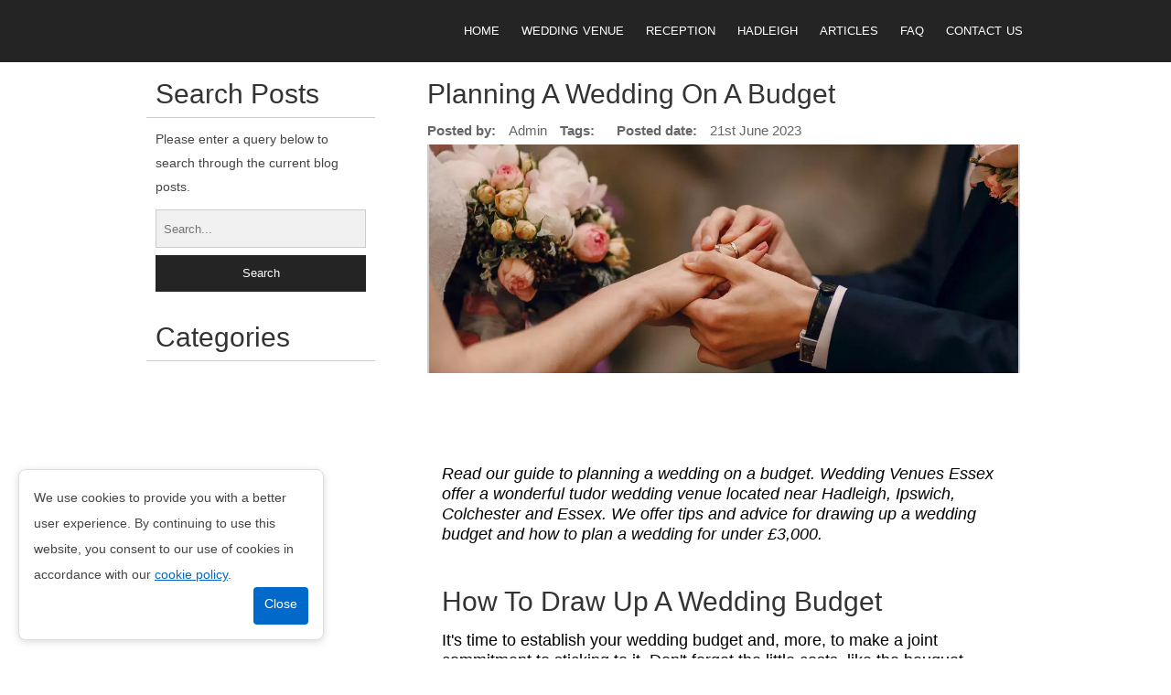

--- FILE ---
content_type: text/html; charset=UTF-8
request_url: https://www.weddingvenues-essex.com/planning-a-wedding-on-a-budget
body_size: 28407
content:
<!--cache--><!DOCTYPE html><html lang=en><head><title>Planning A Wedding On A Budget - Tudor Wedding Venue Hadleigh, Ipswich, Colchester, Essex</title><meta content="text/html; charset=UTF-8" http-equiv=content-type><meta content="Read our guide to planning a wedding on a budget. We offer tips and advice for drawing up a wedding budget and how to plan a wedding for under &pound;3,000. Tudor Wedding Venue Hadleigh, Ipswich, Colchester, Essex." name=description><link href=https://www.weddingvenues-essex.com/planning-a-wedding-on-a-budget rel=canonical><meta content="Planning A Wedding On A Budget - Tudor Wedding Venue Hadleigh, Ipswich, Colchester, Essex" property=og:title><meta content="Read our guide to planning a wedding on a budget. We offer tips and advice for drawing up a wedding budget and how to plan a wedding for under &pound;3,000. Tudor Wedding Venue Hadleigh, Ipswich, Colchester, Essex." property=og:description><meta content=website property=og:type><meta content=https://www.weddingvenues-essex.com/planning-a-wedding-on-a-budget property=og:url><meta content=https://www.easysites.uk/filestore/editor/1424195657/prioryschema.jpg property=og:image><meta content=en_GB property=og:locale><meta content="width=device-width, initial-scale=1, maximum-scale=5" name=viewport><link href=/manifest.webmanifest rel=manifest><link href=https://0nline.uk/s3/easyfav/weddingvenues-essexcom.jpg rel=icon type=image/x-icon> <!--[if IE]><script src="https://cdnjs.cloudflare.com/ajax/libs/html5shiv/3.7.3/html5shiv.min.js"></script><![endif]--> <link href=//s3-eu-west-1.amazonaws.com/easysites/blog/min.easy-blog.css rel=stylesheet><style>body #header_contact .phone-call{color:#fff}.blog-section header #header_contact{display:none}.un24484 article h2{border-bottom:none}#banner_can{background-position:50% 86%!important}.blog-section .row{padding:1rem 0}.blog-section h2,.blog-section h3{padding:0;font-weight:500!important}.accordion{background-color:#eee;color:#444;cursor:pointer;padding:18px;width:100%;border:none;text-align:left;outline:none;font-size:16px;transition:0.4s}.accordion.active,.accordion:hover{background-color:#ccc}.panel{padding:1rem;display:none;background-color:#fff;overflow:hidden;border:2px solid #ccc}.card{border-radius:10px;box-shadow:0 0 3px 2px #000 /50%}.venue-list li::marker{color:#7c2e38}.blog-feed-container article h2{border-bottom:none}#container .description-toggle{padding:10px 18px}article #news_feed p{font-size:18px!important;color:#000}@media(max-width:40rem){.half-img-device{height:290px!important;width:100%!important}body .half-img-device-con{float:none}}#banner_can #banner{height:490px}.list{display:flex;align-items:baseline;flex-wrap:wrap;flex-direction:row;margin-bottom:.5rem}.list p{margin:0;flex:1 0;font-size:16px!important}.list i{margin-right:.5rem;font-size:18px!important}.txt-box{background:#fafafa;padding:1rem;border:1px solid #eee}.list p{flex:0 0 95%;margin-left:auto!important;margin:.5rem 0}.txt-box>p:first-child{font-weight:500;font-size:18px!important;margin-top:0}.area{padding:5px 10px;margin:5px 5px;font-size:15px;font-weight:500;display:flex;align-items:center;justify-content:center}.red-boxes-priory div{background-color:#f3e7e8;color:#000;border:5px solid #fff;padding:1rem}.red-boxes-priory div h3{color:#000}@media (min-width:40rem){.red-boxes-priory{display:flex!important}}@media (max-width:700px){body .row img.pmobile-sizes{width:100%!important;height:50vw!important;object-fit:cover}}body .row .prightimage{width:40%;height:auto;float:right;margin-left:2rem;min-width:17rem;object-fit:contain;margin-top:1rem;margin-bottom:1rem}.pfullwidthimg{width:100%!important;height:20rem;object-fit:cover}.body-how-to-plan-wedding-day-transport article .article_img img{height:20rem;object-fit:cover}body #header_contact .phone-call{color:#fff}.blog-section header #header_contact{display:none}.un24484 article h2{border-bottom:none}#banner_can{background-position:50% 86%!important}.blog-section .row{padding:1rem 0}.blog-section h2,.blog-section h3{padding:0;font-weight:500!important}.accordion{background-color:#eee;color:#444;cursor:pointer;padding:18px;width:100%;border:none;text-align:left;outline:none;font-size:16px;transition:0.4s}.accordion.active,.accordion:hover{background-color:#ccc}.panel{padding:1rem;display:none;background-color:#fff;overflow:hidden;border:2px solid #ccc}.card{border-radius:10px;box-shadow:0 0 3px 2px #000 /50%}.venue-list li::marker{color:#7c2e38}.blog-feed-container article h2{border-bottom:none}#container .description-toggle{padding:10px 18px}article #news_feed p{font-size:18px!important;color:#000}@media(max-width:40rem){.half-img-device{height:290px!important;width:100%!important}body .half-img-device-con{float:none}}#banner_can #banner{height:490px}.list{display:flex;align-items:baseline;flex-wrap:wrap;flex-direction:row;margin-bottom:.5rem}.list p{margin:0;flex:1 0;font-size:16px!important}.list i{margin-right:.5rem;font-size:18px!important}.txt-box{background:#fafafa;padding:1rem;border:1px solid #eee}.list p{flex:0 0 95%;margin-left:auto!important;margin:.5rem 0}.txt-box>p:first-child{font-weight:500;font-size:18px!important;margin-top:0}.area{padding:5px 10px;margin:5px 5px;font-size:15px;font-weight:500;display:flex;align-items:center;justify-content:center}.red-boxes-priory div{background-color:#f3e7e8;color:#000;border:5px solid #fff;padding:1rem}.red-boxes-priory div h3{color:#000}@media (min-width:40rem){.red-boxes-priory{display:flex!important}}@media (max-width:700px){body .row img.pmobile-sizes{width:100%!important;height:50vw!important;object-fit:cover}}body .row .prightimage{width:40%;height:auto;float:right;margin-left:2rem;min-width:17rem;object-fit:contain;margin-top:1rem;margin-bottom:1rem}.pfullwidthimg{width:100%!important;height:20rem;object-fit:cover}.body-how-to-plan-wedding-day-transport article .article_img img{height:20rem;object-fit:cover}aside{float:left!important;margin:0 2rem 0 0!important;order:1;padding-left:0}article{display:table!important;min-width:auto!important;margin:0;order:2}</style><script>var _paq = window._paq = window._paq || [];
  /* tracker methods like "setCustomDimension" should be called before "trackPageView" */
  _paq.push(['trackPageView']);
  _paq.push(['enableLinkTracking']);
  (function() {
    var u="https://matomo.easysites.uk/";
    _paq.push(['setTrackerUrl', u+'matomo.php']);
    _paq.push(['setSiteId', '71']);
    var d=document, g=d.createElement('script'), s=d.getElementsByTagName('script')[0];
    g.async=true; g.src=u+'matomo.js'; s.parentNode.insertBefore(g,s);
  })();</script><script type=application/ld+json>{
			"@context": "http://schema.org",
			"@type": "LocalBusiness",
			"name" : "Wedding Venues Essex",
			"telephone" : "01473 823 185",
									"image": "https://www.easysites.uk/filestore/editor/1424195657/prioryschema.jpg",
			"url" : "https://www.weddingvenues-essex.com/planning-a-wedding-on-a-budget"
			
		,"openingHoursSpecification": 
		[{
				"@type": "OpeningHoursSpecification",
				"dayOfWeek": [
					"Monday"
				],
				"opens": "9:00",
				"closes": "17:00"
			},{
				"@type": "OpeningHoursSpecification",
				"dayOfWeek": [
					"Tuesday"
				],
				"opens": "9:00",
				"closes": "17:00"
			},{
				"@type": "OpeningHoursSpecification",
				"dayOfWeek": [
					"Wednesday"
				],
				"opens": "9:00",
				"closes": "17:00"
			},{
				"@type": "OpeningHoursSpecification",
				"dayOfWeek": [
					"Thursday"
				],
				"opens": "9:00",
				"closes": "17:00"
			},{
				"@type": "OpeningHoursSpecification",
				"dayOfWeek": [
					"Friday"
				],
				"opens": "9:00",
				"closes": "17:00"
			},{
				"@type": "OpeningHoursSpecification",
				"dayOfWeek": [
					"Saturday"
				],
				"opens": "9:00",
				"closes": "17:00"
			},{
				"@type": "OpeningHoursSpecification",
				"dayOfWeek": [
					"Sunday"
				],
				"opens": "9:00",
				"closes": "17:00"
			}]		}</script> <body class="blog-section body-planning-a-wedding-on-a-budget un29104"><div id=container><div id=header_can><header><div id=header_contact><h4 class=phone><span>Phone Number:</span> <strong><a class=phone-call href=tel:01473823185>01473 823 185</a> </strong></h4> <h4 class=mobile><span>Mobile Number:</span> <strong><a class=phone-call href=tel:07711321907>07711 321 907</a> </strong></h4></div> </header> </div> <div id=navigation_can><div id=navigation><ul id=nav><li><a class=btn_ href=/ target=_self title=Home>Home</a> <li><a class=btn_ href=//www.weddingvenues-essex.com/tudor-wedding-venue target=_self title="Wedding Venue">Wedding Venue</a> <li><a class=btn_ href=//www.weddingvenues-essex.com/wedding-reception-venue target=_self title=Reception>Reception</a> <li><a class=btn_ href=//www.weddingvenues-essex.com/choose-hadleigh-for-your-wedding target=_self title=Hadleigh>Hadleigh</a> <li><a class=btn_ href=//www.weddingvenues-essex.com/articles target=_self title=Articles>Articles</a> <li><a class=btn_ href=//www.weddingvenues-essex.com/frequently-asked-questions target=_self title=FAQ>FAQ</a> <li><a class=btn_ href=//www.weddingvenues-essex.com/contact-us target=_self title="Contact Us">Contact Us</a></ul> </div> </div> <div id=no-banner><div class=nobanner></div> </div> <div id=content_can><div class=hasSidebar data-g=left data-s="" id=content_container><div class=blog-feed-container><aside><div class="sidebar_container sidebar_search"><div class=sidebar_heading><h2>Search Posts</h2> </div> <div class=sidebar_content><p>Please enter a query below to search through the current blog posts. <form action=https://www.easysites.uk/websites/blog/search/blog_search.php enctype=multipart/form-data method=post><input name=website_address type=hidden value=weddingvenues-essex.com> <input name=return_address type=hidden value=//www.weddingvenues-essex.com/planning-a-wedding-on-a-budget> <input id=search_post name=search_post pattern=.{3,} placeholder=Search... required style=width:95%; title="Please enter a search term with more than 3 characters" type=text> <input name=Search type=submit value=Search></form></div></div> <div class="sidebar_container sidebar_links"><div class=sidebar_heading><h2>Categories</h2> </div> <div class=sidebar_content><ul></ul> </div></div></aside><article itemscope itemtype=https://schema.org/Article><div class=news_article id=news_feed><div class=blog-post><h2 itemprop=headline>Planning A Wedding On A Budget</h2> <div id=info_panel itemprop=author itemscope itemtype=https://schema.org/Person><ul><li><strong>Posted by:</strong> <li itemprop=name>Admin <li><strong>Tags:</strong> <li itemprop=keywords><li><strong>Posted date:</strong> <li><time datetime=2023-06-21T11:45:38+01:00 itemprop=datePublished>21st June 2023</time></ul> </div> <div class="article_img blog-large-image"><img alt="Planning A Wedding On A Budget Image" itemprop=image loading=lazy src=/optimised/groom-putting-ring-bride-s-finger.webp title="Planning A Wedding On A Budget"></div> <section id=article_snippet itemprop=articleBody><div class="clearfix row"><div class="column full" data-noedit=""><div class="height-20 spacer"></div> </div> </div> <div class="clearfix row"><div class="column full"><p style="font-style: italic;">Read our guide to planning a wedding on a budget. Wedding Venues Essex offer a wonderful tudor wedding venue located near Hadleigh, Ipswich, Colchester and Essex. We offer tips and advice for drawing up a wedding budget and how to plan a wedding for under &pound;3,000. </div> </div> <div class="clearfix row"><div class="column full"><h2>How To Draw Up A Wedding Budget</h2> <p>It's time to establish your wedding budget and, more, to make a joint commitment to sticking to it. Don't forget the little costs, like the bouquet, wedding favours, and invitations, which range in price. Be thorough and realistic when estimating the overall cost; mention every expense. In case everything doesn't go as planned, budget a little more cash. <p>Setting a wedding budget is a difficult task. The largest and most expensive party you've ever thrown will probably be your wedding. To create a budget, you must add up your funds. Keep a thorough spreadsheet to ensure that you don't go over during the planning phase. <p>Be ready for unforeseen expenses, and be prepared to make significant concessions if you do go over your budget. It requires a lot of work, but investing the time and effort now will guarantee your happily ever after. <p>It's not as easy as checking your bank account to check your savings with your fianc&eacute;. The ideal situation is for both you and your partner to have living costs saved up; you might put that cash towards wedding expenses. <p>Organise your expenses into three columns in a spreadsheet: estimated, modified, and actual. Researching costs will determine the amounts under "Estimated", the offers from the vendors you will be entered under "Modified", and the amount you pay them will be included under "Actual". After phoning in the costs from the vendors, modify your estimations. <p>Start with the location because it is the largest component of the wedding and a key determinant of the number of guests. Verify if tax is included in the estimates that suppliers provide you. If not, amend the plan using your own calculations using local and state tax rates. Read the fine print before you sign contracts since costs that seem minor can soon mount up. Cut the line item if its sum exceeds your entire budget.&nbsp; <br> <p><a href=/wedding-budget-checklist title="Wedding Budget Checklist - Tudor Wedding Venue Hadleigh, Ipswich, Colchester, Essex">Wedding Budget Checklist</a> <br></div> </div> <div class="clearfix row"><div class="column full"><img alt="Planning A Wedding On A Budget - Tudor Wedding Venue Hadleigh, Ipswich, Colchester, Essex" loading=lazy src=/optimised/abby-savage-znsswsuyp3a.webp style=" width: 100%;
 height: 200px;
 object-fit: cover;"> </div> </div> <div class="clearfix row"><div class="column full" data-noedit=""><div class="height-20 spacer"></div> </div> </div> <div class="clearfix row"><div class="column full"><h2>How To Plan A Wedding For Under <span style="color: rgb(129, 47, 57); font-weight: 600;">&pound;3,000</span>: </h2> </div> </div> <div class="clearfix row"><div class="column full" data-noedit=""><div class="height-20 spacer"></div> </div> </div> <div class="clearfix row"><div class="column full"><h3 style="color: rgb(129, 47, 57); font-weight: 600;"><i class="icon ion-android-checkbox-outline" style="color: rgb(0, 0, 0);"></i>&nbsp;Wedding Venue Hire </h3> <p>Since it serves as the foundation for the whole day, your wedding location will always be among the higher-cost items on your budget. However, you'll want to cut your expenses as much as you can while organising a wedding for &pound;3,000 in total. <p>Many affordable wedding locations are available for dry lease for about &pound;400. Spaces at hotels or pub wedding venues are equally important to take into account. A small guest list and a smaller wedding budget go hand in hand; renting a room within the venue is a practical choice and will reduce your expenses. <br> </div> </div> <div class="clearfix row"><div class="column full" data-noedit=""><div class="height-20 spacer"></div> </div> </div> <div class="clearfix row"><div class="column full"><h3 style=" color: rgb(129,47,57);
 font-weight: 600;
"><i class="icon ion-android-checkbox-outline" style="color: rgb(0, 0, 0);"></i>&nbsp;Wedding Catering </h3> <p>Wedding catering will be one of the most expensive aspects of your big day because you and your guests will need to eat regardless of your wedding budget. If you have many wedding guests, you may cater the event for &pound;25 per person, especially if you go for a buffet-style BBQ or a sharing platter atmosphere instead of a typical sit-down wedding breakfast. <p>Two suggestions for cutting down on food costs are an afternoon of sandwiches or a casual pizza. This is a fantastic option if you've reserved a location without a kitchen, like a rural barn. If you've been lucky enough to find a wedding location that doesn't charge corkage, you can even consider having a BYOB (bring your own booze, for those who don't know). <p>This will save your catering expenses while also guaranteeing that everyone gets their preferred beverage. You may also think about having a twilight wedding, which starts later in the day. This only needs one meal to be served instead of a wedding breakfast, evening buffet, and canapes.&nbsp;&nbsp; <br> </div> </div> <div class="clearfix row"><div class="column full" data-noedit=""><div class="height-20 spacer"></div> </div> </div> <div class="clearfix row"><div class="column half"><h3 style=" color: rgb(129,47,57);
 font-weight: 600;
"><i class="icon ion-android-checkbox-outline" style="color: rgb(0, 0, 0);"></i>&nbsp;Wedding Cake </h3> <p>Finding an amazing wedding cake provider for &pound;50 will need some ingenuity and outside-the-box thinking. But you do have alternative possibilities. <p>Although it might not be a gorgeous three-tiered marble wedding cake, there are a lot of main street shops that sell supermarket wedding cakes for around &pound;50. <p>You can even buy artificial or real flowers to adorn your wedding cake yourself. By adding florals, ribbons, or a gorgeous wedding cake topper, you can make ordinary wedding cakes more memorable. <p>The wedding cake can help you save money on your wedding catering if you can find one big enough to assure each guest gets a portion.&nbsp; <br> </div> <div class="column half"><img alt=" Wedding Cake - Planning A Wedding On A Budget" loading=lazy src=/optimised/pexels-daria-shevtsova-1070850.webp style="width: 100%;
 height: 375px;
 object-fit: cover;"> </div></div> <div class="clearfix row"><div class="column full" data-noedit=""><div class="height-20 spacer"></div> </div> </div> <div class="clearfix row"><div class="column full"><h3 style=" color: rgb(129,47,57);
 font-weight: 600;
"><i class="icon ion-android-checkbox-outline" style="color: rgb(0, 0, 0);"></i>&nbsp;Ceremony Costs </h3> <p>You should prepare to spend between &pound;400 and &pound;500 on your wedding ceremony costs, regardless of whether your budget is &pound;10,000 or &pound;3,000 for your wedding. <p>If you're being married in a civil ceremony, this will cover the cost of the registrar and the marriage licence; but, if you're not, you'll need to pay for it. <br> </div> </div> <div class="clearfix row"><div class="column full" data-noedit=""><div class="height-20 spacer"></div> </div> </div> <div class="clearfix row"><div class="column full"><h3 style=" color: rgb(129,47,57);
 font-weight: 600;
"><i class="icon ion-android-checkbox-outline" style="color: rgb(0, 0, 0);"></i>&nbsp;Wedding License </h3> <p>Couples planning smaller-scale weddings sometimes decide to have their civil union seen by one or two people, with the celebration taking place at a later date. If so, it's vital to set aside about &pound;150 for your marriage licence in your wedding budget. <p>However, those choosing a civil ceremony will have their marriage licence fee included in their expenses, so it's worth taking that into account to save &pound;150. <br> </div> </div> <div class="clearfix row"><div class="column full" data-noedit=""><div class="height-20 spacer"></div> </div> </div> <div class="clearfix row"><div class="column half"><h3 style=" color: rgb(129,47,57);
 font-weight: 600;
"><i class="icon ion-android-checkbox-outline" style="color: rgb(0, 0, 0);"></i>&nbsp;Wedding Flowers </h3> <p>Speak to local florist wedding providers if you are on a tight budget. They will be able to tell you about your possibilities if you are honest with them about your situation. <p>You could decide to keep the bridesmaids' bouquets simple by choosing a single rose or flower for them to take down the aisle. The same can be said for the groomsmen's buttonholes and ushers' boutonni&egrave;res. <p>Being versatile with your flower choices is another method to reduce the cost of your wedding flowers. Foliage is usually less expensive than blossoms. Budget-conscious people can always try making their own arrangements. <br> </div> <div class="column half"><img alt="Wedding Flowers - Planning A Wedding On A Budget" loading=lazy src=/optimised/wedding-flowers20230322144812.webp style="width: 100%; height: 315px; object-fit: cover;"> </div></div> <div class="clearfix row"><div class="column full" data-noedit=""><div class="height-20 spacer"></div> </div> </div> <div class="clearfix row"><div class="column full"><h3 style=" color: rgb(129,47,57);
 font-weight: 600;
"><i class="icon ion-android-checkbox-outline" style="color: rgb(0, 0, 0);"></i>&nbsp;Wedding Photography </h3> <p>There are ways to get beautiful wedding photos on a budget. Yet it's difficult to find a professional wedding photographer or videographer for less than &pound;1,000 because their professions encompass much more than the work on the day. <p>You might speak with a seasoned wedding photographer and ask to use them for a shorter period of time and for fewer images. After the ceremony, you may have some wonderful couple photos and images of your close family taken by expert wedding photographers. <p>You may think about approaching an aspiring wedding photographer or a college student. Since they are less experienced, trainees will often price much less than a professional. But keep in mind that you won't likely get the same quality of work as you would if you hired an established expert. One of the main areas to invest in on your wedding day is photography because the photos in your wedding photo book will serve as your permanent souvenir.&nbsp; <br> </div> </div> <div class="clearfix row"><div class="column full" data-noedit=""><div class="height-20 spacer"></div> </div> </div> <div class="clearfix row"><div class="column full"><h3 style=" color: rgb(129,47,57);
 font-weight: 600;
"><i class="icon ion-android-checkbox-outline" style="color: rgb(0, 0, 0);"></i>&nbsp;Wedding Stationery&nbsp; </h3> <p>Spending on wedding stationery offers you plenty of options, but there are a few blunders to avoid, especially if you're on a low budget. When sending out wedding invites, keep in mind the cost of shipping for each one. <p>Hitched wedding invitations include designs that start as little as 86p per invite, making them affordable. You can also utilise the wedding stationery budget to commission a custom design that you can print and mail yourself. Another option for is to make electronic wedding invitations, which would reduce the cost. <br> </div> </div> <div class="clearfix row"><div class="column full" data-noedit=""><div class="height-20 spacer"></div> </div> </div> <div class="clearfix row"><div class="column half"><h3 style=" color: rgb(129,47,57);
 font-weight: 600;
"><i class="icon ion-android-checkbox-outline" style="color: rgb(0, 0, 0);"></i>&nbsp;Wedding Outfits </h3> <p>Although it may not appear to be much, paying &pound;300 for both your and your partner's wedding gowns is doable. High street retailers have improved when it comes to formalwear on a budget. ASOS, New Look, and Coast all sell high-street wedding dresses for under &pound;100. <p>Companies such as Topman provide a wide assortment of reasonably priced wedding suits in a variety of sizes, including tall and plus-sized. Securing a bridal gown for roughly &pound;100 and a high street suit for the same amount still leaves you with around &pound;100 for shoes and accessories. <p>Wedding heels on the high street may start as low as &pound;15 and you can even re-wear anything you already own. You know, anything borrowed can stand in for something borrowed from your closet <br> </div> <div class="column half"><img alt="Wedding Outfits - Planning A Wedding On A Budget" loading=lazy src=/optimised/enjoying-wedding.webp style="width: 100%;
 height: 375px;
 object-fit: cover;"> </div></div> <div class="clearfix row"><div class="column full" data-noedit=""><div class="height-20 spacer"></div> </div> </div> <div class="clearfix row"><div class="column full"><h3 style=" color: rgb(129,47,57);
 font-weight: 600;
"><i class="icon ion-android-checkbox-outline" style="color: rgb(0, 0, 0);"></i>&nbsp;Hair And Makeup </h3> <p>If you are planning a wedding that cost less than &pound;3,000, hair and cosmetics may be an area where you must cut down. If you want to do your own makeup and hair, there are lots of bridal makeup and hair tutorials on YouTube that you can watch and practise. <p>If you have a friend who is talented in hair and makeup, don't be hesitant to ask for help when it comes to crafting your wedding day appearance. <br> </div> </div> <div class="clearfix row"><div class="column full" data-noedit=""><div class="height-20 spacer"></div> </div> </div> <div class="clearfix row"><div class="column full"><h3 style=" color: rgb(129,47,57);
 font-weight: 600;
"><i class="icon ion-android-checkbox-outline" style="color: rgb(0, 0, 0);"></i>&nbsp;Wedding D&eacute;cor </h3> <p>If you're on a limited budget, wedding decorations might not be at the top of your priority list. However, the location you select may save you from having to pay for any decorations. If you are aware of this, keep in mind that your wedding budget may be somewhat constrained as you shop. <p>You may also utilise your creativity to make lovely wedding d&eacute;cor out of reused or homemade items. DIY instructions and wedding design guidance may now be found on Instagram, TikTok, and YouTube. Botanicals and greenery also make lovely wedding decorations and can be bought from places like IKEA. If you're not feeling too creative, glass bottles of varying heights and candles can add to the atmosphere. <br> </div> </div> <div class="clearfix row"><div class="column full" data-noedit=""><div class="height-20 spacer"></div> </div> </div> <div class="clearfix row"><div class="column full"><h3 style=" color: rgb(129,47,57);
 font-weight: 600;
"><i class="icon ion-android-checkbox-outline" style="color: rgb(0, 0, 0);"></i>&nbsp;Wedding Entertainment </h3> <p>A wedding band or DJ will cost you at least one-third of your whole wedding budget. There are, however, other options. You and your spouse can make your own playlist using apps like Spotify. <p>You may have a playlist that is mellower and more romantic throughout the day and then all of your favourite songs in the evening. Just be sure to keep a charger and a backup device close at hand. You might also create a shared playlist in advance. In this instance, each track will serve as a cheap floor filler. <br> </div> </div> <div class="clearfix row"><div class="column full"><img alt="Wedding Entertainment - Planning A Wedding On A Budget" loading=lazy src=/optimised/wedding-reception.webp style=" width: 100%;
 height: 200px;
 object-fit: cover;"> </div> </div> <div class="clearfix row"><div class="column full" data-noedit=""><div class="height-20 spacer"></div> </div> </div> <div class="clearfix row"><div class="column full"><h2>Top Tips To Plan A Wedding On A Budget</h2> <p>It's challenging, but if money is limited, you'll save much by inviting fewer people to your wedding. You can have a small guest list throughout the day and then invite more guests in the evening. <p>Don't be afraid to ask for their help as a wedding present if you have a friend who is a great photographer, makeup artist or anything else you need. <p>Hopefully, they will be more than happy to help and play such a big part in your special day. Making things yourself may save you a surprising amount of money. Make as much of your own d&eacute;cor as you can, and think about getting help from friends and relatives. Just make sure to provide enough time for yourself.&nbsp; <br> </div> </div> <div class="clearfix row"><div class="column full" data-noedit=""><div class="height-20 spacer"></div> </div> </div> <div class="clearfix row"><div class="column half"><h3 style=" color: rgb(129,47,57);
 font-weight: 600;
"><i class="icon ion-android-checkbox-outline" style="color: rgb(0, 0, 0);"></i>&nbsp;Have The Wedding Out Of Season </h3> <p>Consider getting married outside of peak season or even on a weekday to save the expense of your wedding. <p>Couples may save approximately &pound;5,000 by having their wedding in January or February as opposed to the popular months of June through August, according to Bridebook's 2019 Wedding Report. <p>By getting married on a Tuesday or a Wednesday rather than a Saturday, you might save even more. <br> </div> <div class="column half"><img alt="Have The Wedding Out Of Season - Planning A Wedding On A Budget" loading=lazy src=/optimised/image5.webp style="width: 100%;
 height: 275px;
 object-fit: cover;"> </div></div> <div class="clearfix row"><div class="column full" data-noedit=""><div class="height-20 spacer"></div> </div> </div> <div class="clearfix row"><div class="column full"><h3 style=" color: rgb(129,47,57);
 font-weight: 600;
"><i class="icon ion-android-checkbox-outline" style="color: rgb(0, 0, 0);"></i>&nbsp;Buy A Bargain Wedding Dress </h3> <p>Choosing your dream gown is a crucial part of wedding planning. There are several alternatives, though, if money is an issue. <p>Even though high street retailers like ASOS all have their own bridal collections, you can also browse pre-owned bridal markets like Still White to get designer wedding dresses for less money. <br> </div> </div> <div class="clearfix row"><div class="column full" data-noedit=""><div class="height-20 spacer"></div> </div> </div> <div class="clearfix row"><div class="column full"><h3 style=" color: rgb(129,47,57);
 font-weight: 600;
"><i class="icon ion-android-checkbox-outline" style="color: rgb(0, 0, 0);"></i>&nbsp;Print Your Own Wedding Stationery </h3> <p>The price of custom wedding invitations and the rest of your stationery can add up. But making your own might save you a tonne of money. You can buy templates on Etsy and personalise them yourself. <br> </div> </div> <div class="clearfix row"><div class="column full" data-noedit=""><div class="height-20 spacer"></div> </div> </div> <div class="clearfix row"><div class="column full"><h3 style=" color: rgb(129,47,57);
 font-weight: 600;
"><i class="icon ion-android-checkbox-outline" style="color: rgb(0, 0, 0);"></i>&nbsp;Have Your Ceremony And Reception At The Same Venue </h3> <p>Besides eliminating any travel time between two sites, the growing number of wedding locations with civil ceremony licences can also help you save money on weddings. Win-win! <br> </div> </div> <div class="clearfix row"><div class="column full" data-noedit=""><div class="height-20 spacer"></div> </div> </div> <div class="clearfix row"><div class="column half"><h3 style=" color: rgb(129,47,57);
 font-weight: 600;
"><i class="icon ion-android-checkbox-outline" style="color: rgb(0, 0, 0);"></i>&nbsp;Keep Your Wedding Intimate </h3> <p>Although it might be tempting to invite everyone you know, restricting the guest list to close friends and family can help you save a lot of money. You may save thousands of pounds by lowering this number by only 20 individuals. <p>So give it some thought and decide someone you can't fathom not being there on your special day. Would you miss your long-lost buddy or the former co-worker you feel obligated to invite over? Cut them from the list if they don't. <br> </div> <div class="column half"><img alt="Keep Your Wedding Intimate - Planning A Wedding On A Budget" loading=lazy src=/optimised/weddingvenue2.webp style="width: 100%;
 height: 235px;
 object-fit: cover;"> </div></div> <div class="clearfix row"><div class="column full"><hr> <p>We hope this article helped you plan the perfect wedding reception. Are you planning a wedding in Suffolk or Essex? We offer a beautiful Tudor wedding venue located between Ipswich and Colchester. <p>Follow the link below to find out more about booking our wedding venue in Hadleigh, Essex. <div><a data-hover-bgcolor=#353535 data-hover-color=#ffffff href=/ onmouseout="this.setAttribute('style',this.getAttribute('data-style'));this.removeAttribute('data-style')" onmouseover="this.setAttribute('data-style',this.style.cssText);if(this.getAttribute('data-hover-bordercolor')) this.style.borderColor=this.getAttribute('data-hover-bordercolor');if(this.getAttribute('data-hover-bgcolor')) this.style.backgroundColor=this.getAttribute('data-hover-bgcolor');if(this.getAttribute('data-hover-color')) this.style.color=this.getAttribute('data-hover-color');" style="display: inline-block; text-decoration: none; border-style: solid; cursor: pointer; background-color: rgb(220, 220, 220); color: rgb(0, 0, 0); border-color: rgb(220, 220, 220); border-width: 2px; border-radius: 0px; padding: 10px 22px; line-height: 1.5; text-transform: uppercase; font-weight: 400; font-size: 12px; letter-spacing: 3px;" title="Tudor Wedding Venue Essex, Suffolk, Ipswich and Colchester">Wedding Venues In Essex On A Budget</a> </div></div> </div></section></div></div></article> </div> </div> </div> <div id=footer_can><footer><div id=footer_links><ul><li><a class=btn_ href=/ target=_self title=Home>Home</a> <li><a class=btn_ href=//www.weddingvenues-essex.com/tudor-wedding-venue target=_self title="Wedding Venue">Wedding Venue</a> <li><a class=btn_ href=//www.weddingvenues-essex.com/wedding-reception-venue target=_self title=Reception>Reception</a> <li><a class=btn_ href=//www.weddingvenues-essex.com/choose-hadleigh-for-your-wedding target=_self title=Hadleigh>Hadleigh</a> <li><a class=btn_ href=//www.weddingvenues-essex.com/articles target=_self title=Articles>Articles</a> <li><a class=btn_ href=//www.weddingvenues-essex.com/frequently-asked-questions target=_self title=FAQ>FAQ</a> <li><a class=btn_ href=//www.weddingvenues-essex.com/contact-us target=_self title="Contact Us">Contact Us</a> <li><a href=//www.weddingvenues-essex.com/gdpr-compliance target=_self title="GDPR Compliance">GDPR Compliance</a> <li><a href=/privacy-policy title="Privacy Policy">Privacy Policy</a> <li><a href=/cookie-policy title="Cookie Policy">Cookie Policy</a> <li><a href=/terms-and-conditions title="Terms and Conditions">Terms and Conditions</a> <li><a href=/sitemap title=sitemap>Sitemap</a></ul> </div> <div id=copy><p><span class=copyright>Copyright &copy; 2025 </span> <span class=company> Wedding Venues Essex </span> </div></footer> </div></div> <script>var responsiveNav = (function(E, y) {
																			var K = !!E.getComputedStyle;
																			if (!E.getComputedStyle) {
																				E.getComputedStyle = function(a) {
																					this.el = a;
																					this.getPropertyValue = function(b) {
																						var c = /(\-([a-z]){1})/g;
																						if (b === "float") {
																							b = "styleFloat"
																						}
																						if (c.test(b)) {
																							b = b.replace(c, function() {
																								return arguments[2].toUpperCase()
																							})
																						}
																						return a.currentStyle[b] ? a.currentStyle[b] : null
																					};
																					return this
																				}
																			}
																			var F, A, H, J = y.documentElement,
																				I = y.getElementsByTagName("head")[0],
																				t = y.createElement("style"),
																				u = false,
																				x = function(b, d, c, e) {
																					if ("addEventListener" in b) {
																						try {
																							b.addEventListener(d, c, e)
																						} catch (a) {
																							if (typeof c === "object" && c.handleEvent) {
																								b.addEventListener(d, function(f) {
																									c.handleEvent.call(c, f)
																								}, e)
																							} else {
																								throw a
																							}
																						}
																					} else {
																						if ("attachEvent" in b) {
																							if (typeof c === "object" && c.handleEvent) {
																								b.attachEvent("on" + d, function() {
																									c.handleEvent.call(c)
																								})
																							} else {
																								b.attachEvent("on" + d, c)
																							}
																						}
																					}
																				},
																				w = function(b, d, c, e) {
																					if ("removeEventListener" in b) {
																						try {
																							b.removeEventListener(d, c, e)
																						} catch (a) {
																							if (typeof c === "object" && c.handleEvent) {
																								b.removeEventListener(d, function(f) {
																									c.handleEvent.call(c, f)
																								}, e)
																							} else {
																								throw a
																							}
																						}
																					} else {
																						if ("detachEvent" in b) {
																							if (typeof c === "object" && c.handleEvent) {
																								b.detachEvent("on" + d, function() {
																									c.handleEvent.call(c)
																								})
																							} else {
																								b.detachEvent("on" + d, c)
																							}
																						}
																					}
																				},
																				G = function(a) {
																					var b = a.firstChild;
																					while (b !== null && b.nodeType !== 1) {
																						b = b.nextSibling
																					}
																					return b
																				},
																				v = function(a, c) {
																					for (var b in c) {
																						a.setAttribute(b, c[b])
																					}
																				},
																				C = function(a, b) {
																					a.className += " " + b;
																					a.className = a.className.replace(/(^\s*)|(\s*$)/g, "")
																				},
																				z = function(a, c) {
																					var b = new RegExp("(\\s|^)" + c + "(\\s|$)");
																					a.className = a.className.replace(b, " ").replace(/(^\s*)|(\s*$)/g, "")
																				},
																				B = function(a, c) {
																					var b;
																					this.options = {
																						animate: true,
																						transition: 400,
																						label: "Navigation",
																						insert: "after",
																						customToggle: "",
																						openPos: "relative",
																						jsClass: "js",
																						init: function() {},
																						open: function() {},
																						close: function() {}
																					};
																					for (b in c) {
																						this.options[b] = c[b]
																					}
																					C(J, this.options.jsClass);
																					this.wrapperEl = a.replace("#", "");
																					if (y.getElementById(this.wrapperEl)) {
																						this.wrapper = y.getElementById(this.wrapperEl)
																					} else {
																						throw new Error("The nav element you are trying to select doesn't exist")
																					}
																					this.wrapper.inner = G(this.wrapper);
																					A = this.options;
																					F = this.wrapper;
																					this._init(this)
																				};
																			B.prototype = {
																				destroy: function() {
																					this._removeStyles();
																					z(F, "closed");
																					z(F, "opened");
																					F.removeAttribute("style");
																					F.removeAttribute("aria-hidden");
																					F = null;
																					L = null;
																					w(E, "load", this, false);
																					w(E, "resize", this, false);
																					w(H, "mousedown", this, false);
																					w(H, "touchstart", this, false);
																					w(H, "touchend", this, false);
																					w(H, "keyup", this, false);
																					w(H, "click", this, false);
																					if (!A.customToggle) {
																						H.parentNode.removeChild(H)
																					} else {
																						H.removeAttribute("aria-hidden")
																					}
																				},
																				toggle: function() {
																					if (!u) {
																						z(F, "closed");
																						C(F, "opened");
																						F.style.position = A.openPos;
																						v(F, {
																							"aria-hidden": "false"
																						});
																						setNavFocusable(F, true);
																						u = true;
																						A.open()
																					} else {
																						z(F, "opened");
																						C(F, "closed");
																						v(F, {
																							"aria-hidden": "true"
																						});
																						setNavFocusable(F, false);
																						if (A.animate) {
																							setTimeout(function() {
																								F.style.position = "absolute"
																							}, A.transition + 10)
																						} else {
																							F.style.position = "absolute"
																						}
																						u = false;
																						A.close()
																					}
																				},
																				handleEvent: function(a) {
																					var b = a || E.event;
																					switch (b.type) {
																						case "mousedown":
																							this._onmousedown(b);
																							break;
																						case "touchstart":
																							this._ontouchstart(b);
																							break;
																						case "touchend":
																							this._ontouchend(b);
																							break;
																						case "keyup":
																							this._onkeyup(b);
																							break;
																						case "click":
																							this._onclick(b);
																							break;
																						case "load":
																							this._transitions(b);
																							this._resize(b);
																							break;
																						case "resize":
																							this._resize(b);
																							break
																					}
																				},
																				_init: function() {
																					C(F, "closed");
																					this._createToggle();
																					x(E, "load", this, false);
																					x(E, "resize", this, false);
																					x(H, "mousedown", this, false);
																					x(H, "touchstart", this, false);
																					x(H, "touchend", this, false);
																					x(H, "keyup", this, false);
																					x(H, "click", this, false)
																				},
																				_createStyles: function() {
																					if (!t.parentNode) {
																						I.appendChild(t)
																					}
																				},
																				_removeStyles: function() {
																					if (t.parentNode) {
																						t.parentNode.removeChild(t)
																					}
																				},
																				_createToggle: function() {
																					if (!A.customToggle) {
																						var a = y.createElement("a");
																						a.innerHTML = A.label;
																						v(a, {
																							href: "#",
																							id: "nav-toggle"
																						});
																						if (A.insert === "after") {
																							F.parentNode.insertBefore(a, F.nextSibling)
																						} else {
																							F.parentNode.insertBefore(a, F)
																						}
																						H = y.getElementById("nav-toggle")
																					} else {
																						var b = A.customToggle.replace("#", "");
																						if (y.getElementById(b)) {
																							H = y.getElementById(b)
																						} else {
																							throw new Error("The custom nav toggle you are trying to select doesn't exist")
																						}
																					}
																				},
																				_preventDefault: function(a) {
																					if (a.preventDefault) {
																						a.preventDefault();
																						a.stopPropagation()
																					} else {
																						a.returnValue = false
																					}
																				},
																				_onmousedown: function(a) {
																					var b = a || E.event;
																					if (!(b.which === 3 || b.button === 2)) {
																						this._preventDefault(a);
																						this.toggle(a)
																					}
																				},
																				_ontouchstart: function(a) {
																					H.onmousedown = null;
																					this._preventDefault(a);
																					this.toggle(a)
																				},
																				_ontouchend: function() {
																					var a = this;
																					F.addEventListener("click", a._preventDefault, true);
																					setTimeout(function() {
																						F.removeEventListener("click", a._preventDefault, true)
																					}, A.transition)
																				},
																				_onkeyup: function(a) {
																					var b = a || E.event;
																					if (b.keyCode === 13) {
																						this.toggle(a)
																					}
																				},
																				_onclick: function(a) {
																					this._preventDefault(a)
																				},
																				_transitions: function() {
																					if (A.animate) {
																						var b = F.style,
																							a = "max-height " + A.transition + "ms";
																						b.WebkitTransition = a;
																						b.MozTransition = a;
																						b.OTransition = a;
																						b.transition = a
																					}
																				},
																				_calcHeight: function() {
																					var a = F.inner.offsetHeight,
																						b = "#" + this.wrapperEl + ".opened{max-height:" + a + "px}";
																					if (K) {
																						t.innerHTML = b;
																						b = ""
																					}
																				},
																				_resize: function() {
																					if (E.getComputedStyle(H, null).getPropertyValue("display") !== "none") {
																						v(H, {
																							"aria-hidden": "false"
																						});
																						if (F.className.match(/(^|\s)closed(\s|$)/)) {
																							v(F, {
																								"aria-hidden": "true"
																							});
																							F.style.position = "absolute";
																							setNavFocusable(F, false)
																						}
																						this._createStyles();
																						this._calcHeight()
																					} else {
																						v(H, {
																							"aria-hidden": "true"
																						});
																						v(F, {
																							"aria-hidden": "false"
																						});
																						F.style.position = A.openPos;
																						setNavFocusable(F, true);
																						this._removeStyles()
																					}
																					A.init()
																				}
																			};
																			var L;

																			function D(a, b) {
																				if (!L) {
																					L = new B(a, b)
																				}
																				return L
																			}
																			return D
																		})(window, document);

																		function setNavFocusable(container, makeFocusable) {
																			// Any selector of focusable elements in your menu
																			var focusable = container.querySelectorAll("a");

																			focusable.forEach(function(el) {
																				if (makeFocusable) {
																					el.removeAttribute("tabindex");
																				} else {
																					el.setAttribute("tabindex", "-1");
																				}
																			});
																		}</script> <!--[if lte IE 9]>
		<script src="https://0nline.uk/s3/easysites/responsive/responsiveIE-min.js"></script>
		<script src="https://0nline.uk/s3/easysites/ie/ieFix-min.js"></script>
		<![endif]--> <script>var navigation = responsiveNav("#navigation");
																		(function() {
																			function getScript(url, success) {
																				var script = document.createElement('script');
																				script.src = url;
																				var head = document.getElementsByTagName('head')[0],
																					done = false;
																				script.onload = script.onreadystatechange = function() {
																					if (!done && (!this.readyState || this.readyState == 'loaded' || this.readyState == 'complete')) {
																						done = true;
																						success();
																						script.onload = script.onreadystatechange = null;
																						head.removeChild(script);
																					}
																				};
																				head.appendChild(script);
																			}
																			getScript('https://www.easysites.uk/websites/js/masterSeven.js', function() {
																				getScript('https://www.easysites.uk/websites/themes/2/theme.js', function() {

																					var referrer = document.referrer;
																					var pathname = window.location.pathname;
																					var url = window.location.href;
																					var useragent = navigator.userAgent;
																					var browserid = 97317;
																					var isMobile = false;
																					if (/(android|bb\d+|meego).+mobile|avantgo|bada\/|blackberry|blazer|compal|elaine|fennec|hiptop|iemobile|ip(hone|od)|ipad|iris|kindle|Android|Silk|lge |maemo|midp|mmp|netfront|opera m(ob|in)i|palm( os)?|phone|p(ixi|re)\/|plucker|pocket|psp|series(4|6)0|symbian|treo|up\.(browser|link)|vodafone|wap|windows (ce|phone)|xda|xiino/i.test(navigator.userAgent) ||
																						/1207|6310|6590|3gso|4thp|50[1-6]i|770s|802s|a wa|abac|ac(er|oo|s\-)|ai(ko|rn)|al(av|ca|co)|amoi|an(ex|ny|yw)|aptu|ar(ch|go)|as(te|us)|attw|au(di|\-m|r |s )|avan|be(ck|ll|nq)|bi(lb|rd)|bl(ac|az)|br(e|v)w|bumb|bw\-(n|u)|c55\/|capi|ccwa|cdm\-|cell|chtm|cldc|cmd\-|co(mp|nd)|craw|da(it|ll|ng)|dbte|dc\-s|devi|dica|dmob|do(c|p)o|ds(12|\-d)|el(49|ai)|em(l2|ul)|er(ic|k0)|esl8|ez([4-7]0|os|wa|ze)|fetc|fly(\-|_)|g1 u|g560|gene|gf\-5|g\-mo|go(\.w|od)|gr(ad|un)|haie|hcit|hd\-(m|p|t)|hei\-|hi(pt|ta)|hp( i|ip)|hs\-c|ht(c(\-| |_|a|g|p|s|t)|tp)|hu(aw|tc)|i\-(20|go|ma)|i230|iac( |\-|\/)|ibro|idea|ig01|ikom|im1k|inno|ipaq|iris|ja(t|v)a|jbro|jemu|jigs|kddi|keji|kgt( |\/)|klon|kpt |kwc\-|kyo(c|k)|le(no|xi)|lg( g|\/(k|l|u)|50|54|\-[a-w])|libw|lynx|m1\-w|m3ga|m50\/|ma(te|ui|xo)|mc(01|21|ca)|m\-cr|me(rc|ri)|mi(o8|oa|ts)|mmef|mo(01|02|bi|de|do|t(\-| |o|v)|zz)|mt(50|p1|v )|mwbp|mywa|n10[0-2]|n20[2-3]|n30(0|2)|n50(0|2|5)|n7(0(0|1)|10)|ne((c|m)\-|on|tf|wf|wg|wt)|nok(6|i)|nzph|o2im|op(ti|wv)|oran|owg1|p800|pan(a|d|t)|pdxg|pg(13|\-([1-8]|c))|phil|pire|pl(ay|uc)|pn\-2|po(ck|rt|se)|prox|psio|pt\-g|qa\-a|qc(07|12|21|32|60|\-[2-7]|i\-)|qtek|r380|r600|raks|rim9|ro(ve|zo)|s55\/|sa(ge|ma|mm|ms|ny|va)|sc(01|h\-|oo|p\-)|sdk\/|se(c(\-|0|1)|47|mc|nd|ri)|sgh\-|shar|sie(\-|m)|sk\-0|sl(45|id)|sm(al|ar|b3|it|t5)|so(ft|ny)|sp(01|h\-|v\-|v )|sy(01|mb)|t2(18|50)|t6(00|10|18)|ta(gt|lk)|tcl\-|tdg\-|tel(i|m)|tim\-|t\-mo|to(pl|sh)|ts(70|m\-|m3|m5)|tx\-9|up(\.b|g1|si)|utst|v400|v750|veri|vi(rg|te)|vk(40|5[0-3]|\-v)|vm40|voda|vulc|vx(52|53|60|61|70|80|81|83|85|98)|w3c(\-| )|webc|whit|wi(g |nc|nw)|wmlb|wonu|x700|yas\-|your|zeto|zte\-/i.test(navigator.userAgent.substr(0, 4))) isMobile = true;
																					var userIP = '000';
																					var adwords = false;
																					var both = referrer + '§' + pathname + '§' + url + '§' + useragent + '§' + userIP + '§' + isMobile + '§' + browserid + '§' + adwords;
																					var dataString = 'data=' + both;

																					$.ajax({
																						type: "POST",
																						url: "/statistics/theCollectorv2.php",
																						data: dataString,
																						cache: false,
																						success: function(data) {}
																					});

																					// Track phone call clicks
																					$('.phone-call').on('click', function(e) {
																						var websiteId = 97317;
																						trackContactClick(websiteId, 'phone');
																					});

																					// Track WhatsApp clicks
																					$('.whatsapp-widget').on('click', function(e) {
																						var websiteId = 97317;
																						trackContactClick(websiteId, 'whatsapp');
																					});

																					/**
																					 * Function to track contact clicks
																					 * @param {number} websiteId - The website ID
																					 * @param {string} contactType - Either 'phone' or 'whatsapp'
																					 */
																					function trackContactClick(websiteId, contactType) {
																						// Create the data string with the format: websiteId§contactType
																						var dataString = 'data=' + websiteId + '§' + contactType;

																						// Send the tracking data
																						$.ajax({
																							type: "POST",
																							url: "/statistics/callCollector.php",
																							data: dataString,
																							cache: false,
																							success: function(data) {
																								// Success - no action needed
																							},
																							error: function(xhr, status, error) {
																								// Optional: Silently log errors to console
																								console.error("Contact tracking error:", error);
																							}
																						});
																					}


																					window.onbeforeunload = function(event) {
																						xmlhttp = new XMLHttpRequest();
																						xmlhttp.open("POST", "/statistics/theCollectorv2.php", true);
																						xmlhttp.setRequestHeader("Content-type", "application/x-www-form-urlencoded");
																						var timeSpentOnPage = TimeMe.getTimeOnCurrentPageInSeconds();
																						var currentPage = TimeMe.currentPageName;
																						var task = 'pageTime';
																						var browserid = 97317;
																						var send = task + '|' + browserid + '|' + currentPage + '|' + timeSpentOnPage;
																						xmlhttp.send(send);
																					};

																					
																					function applyAnimation(i) {
																						var e = 0;
																						i.find(".is-animated").each(function() {
																							"done" != $(this).data("animated") && (e > 0 && $(this).css("animation-delay", e + "s"), e += .2, $(this).removeClass("fadeOut"), $(this).hasClass("is-pulse") && $(this).addClass("pulse"), $(this).hasClass("is-bounceIn") && $(this).addClass("bounceIn"), $(this).hasClass("is-fadeIn") && $(this).addClass("fadeIn"), $(this).hasClass("is-fadeInDown") && $(this).addClass("fadeInDown"), $(this).hasClass("is-fadeInLeft") && $(this).addClass("fadeInLeft"), $(this).hasClass("is-fadeInRight") && $(this).addClass("fadeInRight"), $(this).hasClass("is-fadeInUp") && $(this).addClass("fadeInUp"), $(this).hasClass("is-flipInX") && $(this).addClass("flipInX"), $(this).hasClass("is-flipInY") && $(this).addClass("flipInY"), $(this).hasClass("is-slideInUp") && $(this).addClass("slideInUp"), $(this).hasClass("is-slideInDown") && $(this).addClass("slideInDown"), $(this).hasClass("is-slideInLeft") && $(this).addClass("slideInLeft"), $(this).hasClass("is-slideInRight") && $(this).addClass("slideInRight"), $(this).hasClass("is-zoomIn") && $(this).addClass("zoomIn"), $(this).hasClass("once") && $(this).data("animated", "done"))
																						})
																					}

																					function removeAnimation(i) {
																						i.find(".is-animated").each(function() {
																							$(this).removeClass("pulse"), $(this).removeClass("bounceIn"), $(this).removeClass("fadeIn"), $(this).removeClass("fadeInDown"), $(this).removeClass("fadeInLeft"), $(this).removeClass("fadeInRight"), $(this).removeClass("fadeInUp"), $(this).removeClass("flipInX"), $(this).removeClass("flipInY"), $(this).removeClass("slideInUp"), $(this).removeClass("slideInDown"), $(this).removeClass("slideInLeft"), $(this).removeClass("slideInRight"), $(this).removeClass("zoomIn"), $(this).hasClass("once") || $(this).addClass("fadeOut")
																						})
																					}

																					function applyAnimationSection(i) {
																						var e = 0;
																						i.hasClass("is-animated") && "done" != i.data("animated") && (e > 0 && i.css("animation-delay", e + "s"), e += .2, i.removeClass("fadeOut"), i.hasClass("is-pulse") && i.addClass("pulse"), i.hasClass("is-bounceIn") && i.addClass("bounceIn"), i.hasClass("is-fadeIn") && i.addClass("fadeIn"), i.hasClass("is-fadeInDown") && i.addClass("fadeInDown"), i.hasClass("is-fadeInLeft") && i.addClass("fadeInLeft"), i.hasClass("is-fadeInRight") && i.addClass("fadeInRight"), i.hasClass("is-fadeInUp") && i.addClass("fadeInUp"), i.hasClass("is-flipInX") && i.addClass("flipInX"), i.hasClass("is-flipInY") && i.addClass("flipInY"), i.hasClass("is-slideInUp") && i.addClass("slideInUp"), i.hasClass("is-slideInDown") && i.addClass("slideInDown"), i.hasClass("is-slideInLeft") && i.addClass("slideInLeft"), i.hasClass("is-slideInRight") && i.addClass("slideInRight"), i.hasClass("is-zoomIn") && i.addClass("zoomIn"), i.hasClass("once") && i.data("animated", "done")), i.find(".is-box.is-animated").each(function() {
																							"done" != $(this).data("animated") && (e > 0 && $(this).css("animation-delay", e + "s"), e += .2, $(this).removeClass("fadeOut"), $(this).hasClass("is-pulse") && $(this).addClass("pulse"), $(this).hasClass("is-bounceIn") && $(this).addClass("bounceIn"), $(this).hasClass("is-fadeIn") && $(this).addClass("fadeIn"), $(this).hasClass("is-fadeInDown") && $(this).addClass("fadeInDown"), $(this).hasClass("is-fadeInLeft") && $(this).addClass("fadeInLeft"), $(this).hasClass("is-fadeInRight") && $(this).addClass("fadeInRight"), $(this).hasClass("is-fadeInUp") && $(this).addClass("fadeInUp"), $(this).hasClass("is-flipInX") && $(this).addClass("flipInX"), $(this).hasClass("is-flipInY") && $(this).addClass("flipInY"), $(this).hasClass("is-slideInUp") && $(this).addClass("slideInUp"), $(this).hasClass("is-slideInDown") && $(this).addClass("slideInDown"), $(this).hasClass("is-slideInLeft") && $(this).addClass("slideInLeft"), $(this).hasClass("is-slideInRight") && $(this).addClass("slideInRight"), $(this).hasClass("is-zoomIn") && $(this).addClass("zoomIn"), $(this).hasClass("once") && $(this).data("animated", "done"))
																						})
																					}

																					function removeAnimationSection(i) {
																						i.hasClass("is-animated") && (i.removeClass("pulse"), i.removeClass("bounceIn"), i.removeClass("fadeIn"), i.removeClass("fadeInDown"), i.removeClass("fadeInLeft"), i.removeClass("fadeInRight"), i.removeClass("fadeInUp"), i.removeClass("flipInX"), i.removeClass("flipInY"), i.removeClass("slideInUp"), i.removeClass("slideInDown"), i.removeClass("slideInLeft"), i.removeClass("slideInRight"), i.removeClass("zoomIn"), i.hasClass("once") || i.addClass("fadeOut")), i.find(".is-animated").each(function() {
																							$(this).removeClass("pulse"), $(this).removeClass("bounceIn"), $(this).removeClass("fadeIn"), $(this).removeClass("fadeInDown"), $(this).removeClass("fadeInLeft"), $(this).removeClass("fadeInRight"), $(this).removeClass("fadeInUp"), $(this).removeClass("flipInX"), $(this).removeClass("flipInY"), $(this).removeClass("slideInUp"), $(this).removeClass("slideInDown"), $(this).removeClass("slideInLeft"), $(this).removeClass("slideInRight"), $(this).removeClass("zoomIn"), $(this).hasClass("once") || $(this).addClass("fadeOut")
																						})
																					}

																					function playAllVideoBg() {
																						jQuery(".is_video_bg").each(function() {
																							var i = jQuery(this).find(".screen").attr("id");
																							$("#" + i).data("youtubePlayer").onYouTubePlayerAPIReady()
																						})
																					}

																					function loadScript(i, e) {
																						var s = document.createElement("script");
																						s.type = "text/javascript", s.readyState ? s.onreadystatechange = function() {
																							"loaded" != s.readyState && "complete" != s.readyState || (s.onreadystatechange = null, e())
																						} : s.onload = function() {
																							e()
																						}, s.src = i, document.body.appendChild(s)
																					}
																					$(document).ready(function(i) {
																							$(".is-arrow-down a").click(function(i) {
																								return $(this).parents(".is-section").nextAll("div:not(.is-hidden)").html() && $("html,body").animate({
																									scrollTop: $(this).parents(".is-section").nextAll("div:not(.is-hidden)").offset().top - parseInt($(".is-wrapper").css("padding-top"))
																								}, 800), i.preventDefault(), i.stopImmediatePropagation(), !1
																							}), $(".is-wrapper > div:first-child").find(".is-scale-animated").addClass("is-appeared"), $(".is-scale-animated").appear(), $(".is-scale-animated").on("appear", function() {
																								$(this).addClass("is-appeared")
																							}), $(".is-scale-animated").on("disappear", function() {
																								$(this).removeClass("is-appeared")
																							}), $(".is-animated").each(function() {
																								$(this).addClass("animated"), $(this).addClass("fadeOut")
																							}), $(".is-section").appear(), $(".is-section").each(function() {
																								$(this).is(":appeared") && applyAnimationSection($(this))
																							}), 0 == $(window).scrollTop() && setTimeout(applyAnimationSection($(".is-section").first()), 2e3), $(".is-section").on("appear", function() {
																								applyAnimationSection($(this))
																							}), $(".is-section").on("disappear", function() {
																								removeAnimationSection($(this))
																							}), $(".is-container").appear(), $(".is-container").each(function() {
																								$(this).is(":appeared") && applyAnimation($(this))
																							}), 0 == $(window).scrollTop() && $(".is-section").first().find(".is-container").each(function() {
																								setTimeout(applyAnimation($(this)), 2e3)
																							}), $(".is-container").on("appear", function() {
																								applyAnimation($(this))
																							}), $(".is-container").on("disappear", function() {
																								removeAnimation($(this))
																							})
																						}),
																						function(i) {
																							function e() {
																								n = !1;
																								for (var e = 0, s = t.length; e < s; e++) {
																									var o = i(t[e]).filter(function() {
																										return i(this).is(":appeared")
																									});
																									if (o.trigger("appear", [o]), r[e]) {
																										var a = r[e].not(o);
																										a.trigger("disappear", [a])
																									}
																									r[e] = o
																								}
																							}

																							function s(i) {
																								t.push(i), r.push()
																							}
																							var t = [],
																								o = !1,
																								n = !1,
																								a = {
																									interval: 250,
																									force_process: !1
																								},
																								l = i(window),
																								r = [];
																							i.expr[":"].appeared = function(e) {
																								var s = i(e);
																								if (!s.is(":visible")) return !1;
																								var t = l.scrollLeft(),
																									o = l.scrollTop(),
																									n = s.offset(),
																									a = n.left,
																									r = n.top;
																								return r + s.height() >= o && r - (s.data("appear-top-offset") || 0) <= o + l.height() - 200 && a + s.width() >= t && a - (s.data("appear-left-offset") || 0) <= t + l.width()
																							}, i.fn.extend({
																								appear: function(t) {
																									var l = i.extend({}, a, t || {}),
																										r = this.selector || this;
																									if (!o) {
																										var d = function() {
																											n || (n = !0, setTimeout(e, l.interval))
																										};
																										i(window).scroll(d).resize(d), o = !0
																									}
																									return l.force_process && setTimeout(e, l.interval), s(r), i(r)
																								}
																							}), i.extend({
																								force_appear: function() {
																									return !!o && (e(), !0)
																								}
																							})
																						}("undefined" != typeof module ? require("jquery") : jQuery),
																						function(i) {
																							"use strict";
																							"function" == typeof define && define.amd ? define(["jquery"], i) : "undefined" != typeof exports ? module.exports = i(require("jquery")) : i(jQuery)
																						}(function(i) {
																							"use strict";
																							var e = window.Slick || {};
																							(e = function() {
																								var e = 0;
																								return function(s, t) {
																									var o, n = this;
																									n.defaults = {
																										accessibility: !0,
																										adaptiveHeight: !1,
																										appendArrows: i(s),
																										appendDots: i(s),
																										arrows: !0,
																										asNavFor: null,
																										prevArrow: '<button type="button" data-role="none" class="slick-prev" aria-label="Previous" tabindex="0" role="button">Previous<\/button>',
																										nextArrow: '<button type="button" data-role="none" class="slick-next" aria-label="Next" tabindex="0" role="button">Next<\/button>',
																										autoplay: !1,
																										autoplaySpeed: 3e3,
																										centerMode: !1,
																										centerPadding: "50px",
																										cssEase: "ease",
																										customPaging: function(i, e) {
																											return '<button type="button" data-role="none" role="button" aria-required="false" tabindex="0">' + (e + 1) + "<\/button>"
																										},
																										dots: !1,
																										dotsClass: "slick-dots",
																										draggable: !0,
																										easing: "linear",
																										edgeFriction: .35,
																										fade: !1,
																										focusOnSelect: !1,
																										infinite: !0,
																										initialSlide: 0,
																										lazyLoad: "ondemand",
																										mobileFirst: !1,
																										pauseOnHover: !0,
																										pauseOnDotsHover: !1,
																										respondTo: "window",
																										responsive: null,
																										rows: 1,
																										rtl: !1,
																										slide: "",
																										slidesPerRow: 1,
																										slidesToShow: 1,
																										slidesToScroll: 1,
																										speed: 500,
																										swipe: !0,
																										swipeToSlide: !1,
																										touchMove: !0,
																										touchThreshold: 5,
																										useCSS: !0,
																										useTransform: !1,
																										variableWidth: !1,
																										vertical: !1,
																										verticalSwiping: !1,
																										waitForAnimate: !0,
																										zIndex: 1e3
																									}, n.initials = {
																										animating: !1,
																										dragging: !1,
																										autoPlayTimer: null,
																										currentDirection: 0,
																										currentLeft: null,
																										currentSlide: 0,
																										direction: 1,
																										$dots: null,
																										listWidth: null,
																										listHeight: null,
																										loadIndex: 0,
																										$nextArrow: null,
																										$prevArrow: null,
																										slideCount: null,
																										slideWidth: null,
																										$slideTrack: null,
																										$slides: null,
																										sliding: !1,
																										slideOffset: 0,
																										swipeLeft: null,
																										$list: null,
																										touchObject: {},
																										transformsEnabled: !1,
																										unslicked: !1
																									}, i.extend(n, n.initials), n.activeBreakpoint = null, n.animType = null, n.animProp = null, n.breakpoints = [], n.breakpointSettings = [], n.cssTransitions = !1, n.hidden = "hidden", n.paused = !1, n.positionProp = null, n.respondTo = null, n.rowCount = 1, n.shouldClick = !0, n.$slider = i(s), n.$slidesCache = null, n.transformType = null, n.transitionType = null, n.visibilityChange = "visibilitychange", n.windowWidth = 0, n.windowTimer = null, o = i(s).data("slick") || {}, n.options = i.extend({}, n.defaults, o, t), n.currentSlide = n.options.initialSlide, n.originalSettings = n.options, void 0 !== document.mozHidden ? (n.hidden = "mozHidden", n.visibilityChange = "mozvisibilitychange") : void 0 !== document.webkitHidden && (n.hidden = "webkitHidden", n.visibilityChange = "webkitvisibilitychange"), n.autoPlay = i.proxy(n.autoPlay, n), n.autoPlayClear = i.proxy(n.autoPlayClear, n), n.changeSlide = i.proxy(n.changeSlide, n), n.clickHandler = i.proxy(n.clickHandler, n), n.selectHandler = i.proxy(n.selectHandler, n), n.setPosition = i.proxy(n.setPosition, n), n.swipeHandler = i.proxy(n.swipeHandler, n), n.dragHandler = i.proxy(n.dragHandler, n), n.keyHandler = i.proxy(n.keyHandler, n), n.autoPlayIterator = i.proxy(n.autoPlayIterator, n), n.instanceUid = e++, n.htmlExpr = /^(?:\s*(<[\w\W]+>)[^>]*)$/, n.registerBreakpoints(), n.init(!0), n.checkResponsive(!0)
																								}
																							}()).prototype.addSlide = e.prototype.slickAdd = function(e, s, t) {
																								var o = this;
																								if ("boolean" == typeof s) t = s, s = null;
																								else if (0 > s || s >= o.slideCount) return !1;
																								o.unload(), "number" == typeof s ? 0 === s && 0 === o.$slides.length ? i(e).appendTo(o.$slideTrack) : t ? i(e).insertBefore(o.$slides.eq(s)) : i(e).insertAfter(o.$slides.eq(s)) : !0 === t ? i(e).prependTo(o.$slideTrack) : i(e).appendTo(o.$slideTrack), o.$slides = o.$slideTrack.children(this.options.slide), o.$slideTrack.children(this.options.slide).detach(), o.$slideTrack.append(o.$slides), o.$slides.each(function(e, s) {
																									i(s).attr("data-slick-index", e)
																								}), o.$slidesCache = o.$slides, o.reinit()
																							}, e.prototype.animateHeight = function() {
																								var i = this;
																								if (1 === i.options.slidesToShow && !0 === i.options.adaptiveHeight && !1 === i.options.vertical) {
																									var e = i.$slides.eq(i.currentSlide).outerHeight(!0);
																									i.$list.animate({
																										height: e
																									}, i.options.speed)
																								}
																							}, e.prototype.animateSlide = function(e, s) {
																								var t = {},
																									o = this;
																								o.animateHeight(), !0 === o.options.rtl && !1 === o.options.vertical && (e = -e), !1 === o.transformsEnabled ? !1 === o.options.vertical ? o.$slideTrack.animate({
																									left: e
																								}, o.options.speed, o.options.easing, s) : o.$slideTrack.animate({
																									top: e
																								}, o.options.speed, o.options.easing, s) : !1 === o.cssTransitions ? (!0 === o.options.rtl && (o.currentLeft = -o.currentLeft), i({
																									animStart: o.currentLeft
																								}).animate({
																									animStart: e
																								}, {
																									duration: o.options.speed,
																									easing: o.options.easing,
																									step: function(i) {
																										i = Math.ceil(i), !1 === o.options.vertical ? (t[o.animType] = "translate(" + i + "px, 0px)", o.$slideTrack.css(t)) : (t[o.animType] = "translate(0px," + i + "px)", o.$slideTrack.css(t))
																									},
																									complete: function() {
																										s && s.call()
																									}
																								})) : (o.applyTransition(), e = Math.ceil(e), !1 === o.options.vertical ? t[o.animType] = "translate3d(" + e + "px, 0px, 0px)" : t[o.animType] = "translate3d(0px," + e + "px, 0px)", o.$slideTrack.css(t), s && setTimeout(function() {
																									o.disableTransition(), s.call()
																								}, o.options.speed))
																							}, e.prototype.asNavFor = function(e) {
																								var s = this,
																									t = s.options.asNavFor;
																								t && null !== t && (t = i(t).not(s.$slider)), null !== t && "object" == typeof t && t.each(function() {
																									var s = i(this).slick("getSlick");
																									s.unslicked || s.slideHandler(e, !0)
																								})
																							}, e.prototype.applyTransition = function(i) {
																								var e = this,
																									s = {};
																								!1 === e.options.fade ? s[e.transitionType] = e.transformType + " " + e.options.speed + "ms " + e.options.cssEase : s[e.transitionType] = "opacity " + e.options.speed + "ms " + e.options.cssEase, !1 === e.options.fade ? e.$slideTrack.css(s) : e.$slides.eq(i).css(s)
																							}, e.prototype.autoPlay = function() {
																								var i = this;
																								i.autoPlayTimer && clearInterval(i.autoPlayTimer), i.slideCount > i.options.slidesToShow && !0 !== i.paused && (i.autoPlayTimer = setInterval(i.autoPlayIterator, i.options.autoplaySpeed))
																							}, e.prototype.autoPlayClear = function() {
																								var i = this;
																								i.autoPlayTimer && clearInterval(i.autoPlayTimer)
																							}, e.prototype.autoPlayIterator = function() {
																								var i = this;
																								!1 === i.options.infinite ? 1 === i.direction ? (i.currentSlide + 1 === i.slideCount - 1 && (i.direction = 0), i.slideHandler(i.currentSlide + i.options.slidesToScroll)) : (i.currentSlide - 1 == 0 && (i.direction = 1), i.slideHandler(i.currentSlide - i.options.slidesToScroll)) : i.slideHandler(i.currentSlide + i.options.slidesToScroll)
																							}, e.prototype.buildArrows = function() {
																								var e = this;
																								!0 === e.options.arrows && (e.$prevArrow = i(e.options.prevArrow).addClass("slick-arrow"), e.$nextArrow = i(e.options.nextArrow).addClass("slick-arrow"), e.slideCount > e.options.slidesToShow ? (e.$prevArrow.removeClass("slick-hidden").removeAttr("aria-hidden tabindex"), e.$nextArrow.removeClass("slick-hidden").removeAttr("aria-hidden tabindex"), e.htmlExpr.test(e.options.prevArrow) && e.$prevArrow.prependTo(e.options.appendArrows), e.htmlExpr.test(e.options.nextArrow) && e.$nextArrow.appendTo(e.options.appendArrows), !0 !== e.options.infinite && e.$prevArrow.addClass("slick-disabled").attr("aria-disabled", "true")) : e.$prevArrow.add(e.$nextArrow).addClass("slick-hidden").attr({
																									"aria-disabled": "true",
																									tabindex: "-1"
																								}))
																							}, e.prototype.buildDots = function() {
																								var e, s, t = this;
																								if (!0 === t.options.dots && t.slideCount > t.options.slidesToShow) {
																									for (s = '<ul class="' + t.options.dotsClass + '">', e = 0; e <= t.getDotCount(); e += 1) s += "<li>" + t.options.customPaging.call(this, t, e) + "<\/li>";
																									s += "<\/ul>", t.$dots = i(s).appendTo(t.options.appendDots), t.$dots.find("li").first().addClass("slick-active").attr("aria-hidden", "false")
																								}
																							}, e.prototype.buildOut = function() {
																								var e = this;
																								e.$slides = e.$slider.children(e.options.slide + ":not(.slick-cloned)").addClass("slick-slide"), e.slideCount = e.$slides.length, e.$slides.each(function(e, s) {
																									i(s).attr("data-slick-index", e).data("originalStyling", i(s).attr("style") || "")
																								}), e.$slider.addClass("slick-slider"), e.$slideTrack = 0 === e.slideCount ? i('<div class="slick-track"/>').appendTo(e.$slider) : e.$slides.wrapAll('<div class="slick-track"/>').parent(), e.$list = e.$slideTrack.wrap('<div aria-live="polite" class="slick-list"/>').parent(), e.$slideTrack.css("opacity", 0), (!0 === e.options.centerMode || !0 === e.options.swipeToSlide) && (e.options.slidesToScroll = 1), i("img[data-lazy]", e.$slider).not("[src]").addClass("slick-loading"), e.setupInfinite(), e.buildArrows(), e.buildDots(), e.updateDots(), e.setSlideClasses("number" == typeof e.currentSlide ? e.currentSlide : 0), !0 === e.options.draggable && e.$list.addClass("draggable")
																							}, e.prototype.buildRows = function() {
																								var i, e, s, t, o, n, a, l = this;
																								if (t = document.createDocumentFragment(), n = l.$slider.children(), l.options.rows > 1) {
																									for (a = l.options.slidesPerRow * l.options.rows, o = Math.ceil(n.length / a), i = 0; o > i; i++) {
																										var r = document.createElement("div");
																										for (e = 0; e < l.options.rows; e++) {
																											var d = document.createElement("div");
																											for (s = 0; s < l.options.slidesPerRow; s++) {
																												var c = i * a + (e * l.options.slidesPerRow + s);
																												n.get(c) && d.appendChild(n.get(c))
																											}
																											r.appendChild(d)
																										}
																										t.appendChild(r)
																									}
																									l.$slider.html(t), l.$slider.children().children().children().css({
																										width: 100 / l.options.slidesPerRow + "%",
																										display: "inline-block"
																									})
																								}
																							}, e.prototype.checkResponsive = function(e, s) {
																								var t, o, n, a = this,
																									l = !1,
																									r = a.$slider.width(),
																									d = window.innerWidth || i(window).width();
																								if ("window" === a.respondTo ? n = d : "slider" === a.respondTo ? n = r : "min" === a.respondTo && (n = Math.min(d, r)), a.options.responsive && a.options.responsive.length && null !== a.options.responsive) {
																									o = null;
																									for (t in a.breakpoints) a.breakpoints.hasOwnProperty(t) && (!1 === a.originalSettings.mobileFirst ? n < a.breakpoints[t] && (o = a.breakpoints[t]) : n > a.breakpoints[t] && (o = a.breakpoints[t]));
																									null !== o ? null !== a.activeBreakpoint ? (o !== a.activeBreakpoint || s) && (a.activeBreakpoint = o, "unslick" === a.breakpointSettings[o] ? a.unslick(o) : (a.options = i.extend({}, a.originalSettings, a.breakpointSettings[o]), !0 === e && (a.currentSlide = a.options.initialSlide), a.refresh(e)), l = o) : (a.activeBreakpoint = o, "unslick" === a.breakpointSettings[o] ? a.unslick(o) : (a.options = i.extend({}, a.originalSettings, a.breakpointSettings[o]), !0 === e && (a.currentSlide = a.options.initialSlide), a.refresh(e)), l = o) : null !== a.activeBreakpoint && (a.activeBreakpoint = null, a.options = a.originalSettings, !0 === e && (a.currentSlide = a.options.initialSlide), a.refresh(e), l = o), e || !1 === l || a.$slider.trigger("breakpoint", [a, l])
																								}
																							}, e.prototype.changeSlide = function(e, s) {
																								var t, o, n, a = this,
																									l = i(e.target);
																								switch (l.is("a") && e.preventDefault(), l.is("li") || (l = l.closest("li")), n = a.slideCount % a.options.slidesToScroll != 0, t = n ? 0 : (a.slideCount - a.currentSlide) % a.options.slidesToScroll, e.data.message) {
																									case "previous":
																										o = 0 === t ? a.options.slidesToScroll : a.options.slidesToShow - t, a.slideCount > a.options.slidesToShow && a.slideHandler(a.currentSlide - o, !1, s);
																										break;
																									case "next":
																										o = 0 === t ? a.options.slidesToScroll : t, a.slideCount > a.options.slidesToShow && a.slideHandler(a.currentSlide + o, !1, s);
																										break;
																									case "index":
																										var r = 0 === e.data.index ? 0 : e.data.index || l.index() * a.options.slidesToScroll;
																										a.slideHandler(a.checkNavigable(r), !1, s), l.children().trigger("focus");
																										break;
																									default:
																										return
																								}
																							}, e.prototype.checkNavigable = function(i) {
																								var e, s;
																								if (e = this.getNavigableIndexes(), s = 0, i > e[e.length - 1]) i = e[e.length - 1];
																								else
																									for (var t in e) {
																										if (i < e[t]) {
																											i = s;
																											break
																										}
																										s = e[t]
																									}
																								return i
																							}, e.prototype.cleanUpEvents = function() {
																								var e = this;
																								e.options.dots && null !== e.$dots && (i("li", e.$dots).off("click.slick", e.changeSlide), !0 === e.options.pauseOnDotsHover && !0 === e.options.autoplay && i("li", e.$dots).off("mouseenter.slick", i.proxy(e.setPaused, e, !0)).off("mouseleave.slick", i.proxy(e.setPaused, e, !1))), !0 === e.options.arrows && e.slideCount > e.options.slidesToShow && (e.$prevArrow && e.$prevArrow.off("click.slick", e.changeSlide), e.$nextArrow && e.$nextArrow.off("click.slick", e.changeSlide)), e.$list.off("touchstart.slick mousedown.slick", e.swipeHandler), e.$list.off("touchmove.slick mousemove.slick", e.swipeHandler), e.$list.off("touchend.slick mouseup.slick", e.swipeHandler), e.$list.off("touchcancel.slick mouseleave.slick", e.swipeHandler), e.$list.off("click.slick", e.clickHandler), i(document).off(e.visibilityChange, e.visibility), e.$list.off("mouseenter.slick", i.proxy(e.setPaused, e, !0)), e.$list.off("mouseleave.slick", i.proxy(e.setPaused, e, !1)), !0 === e.options.accessibility && e.$list.off("keydown.slick", e.keyHandler), !0 === e.options.focusOnSelect && i(e.$slideTrack).children().off("click.slick", e.selectHandler), i(window).off("orientationchange.slick.slick-" + e.instanceUid, e.orientationChange), i(window).off("resize.slick.slick-" + e.instanceUid, e.resize), i("[draggable!=true]", e.$slideTrack).off("dragstart", e.preventDefault), i(window).off("load.slick.slick-" + e.instanceUid, e.setPosition), i(document).off("ready.slick.slick-" + e.instanceUid, e.setPosition)
																							}, e.prototype.cleanUpRows = function() {
																								var i, e = this;
																								e.options.rows > 1 && ((i = e.$slides.children().children()).removeAttr("style"), e.$slider.html(i))
																							}, e.prototype.clickHandler = function(i) {
																								!1 === this.shouldClick && (i.stopImmediatePropagation(), i.stopPropagation(), i.preventDefault())
																							}, e.prototype.destroy = function(e) {
																								var s = this;
																								s.autoPlayClear(), s.touchObject = {}, s.cleanUpEvents(), i(".slick-cloned", s.$slider).detach(), s.$dots && s.$dots.remove(), s.$prevArrow && s.$prevArrow.length && (s.$prevArrow.removeClass("slick-disabled slick-arrow slick-hidden").removeAttr("aria-hidden aria-disabled tabindex").css("display", ""), s.htmlExpr.test(s.options.prevArrow) && s.$prevArrow.remove()), s.$nextArrow && s.$nextArrow.length && (s.$nextArrow.removeClass("slick-disabled slick-arrow slick-hidden").removeAttr("aria-hidden aria-disabled tabindex").css("display", ""), s.htmlExpr.test(s.options.nextArrow) && s.$nextArrow.remove()), s.$slides && (s.$slides.removeClass("slick-slide slick-active slick-center slick-visible slick-current").removeAttr("aria-hidden").removeAttr("data-slick-index").each(function() {
																									i(this).attr("style", i(this).data("originalStyling"))
																								}), s.$slideTrack.children(this.options.slide).detach(), s.$slideTrack.detach(), s.$list.detach(), s.$slider.append(s.$slides)), s.cleanUpRows(), s.$slider.removeClass("slick-slider"), s.$slider.removeClass("slick-initialized"), s.unslicked = !0, e || s.$slider.trigger("destroy", [s])
																							}, e.prototype.disableTransition = function(i) {
																								var e = this,
																									s = {};
																								s[e.transitionType] = "", !1 === e.options.fade ? e.$slideTrack.css(s) : e.$slides.eq(i).css(s)
																							}, e.prototype.fadeSlide = function(i, e) {
																								var s = this;
																								!1 === s.cssTransitions ? (s.$slides.eq(i).css({
																									zIndex: s.options.zIndex
																								}), s.$slides.eq(i).animate({
																									opacity: 1
																								}, s.options.speed, s.options.easing, e)) : (s.applyTransition(i), s.$slides.eq(i).css({
																									opacity: 1,
																									zIndex: s.options.zIndex
																								}), e && setTimeout(function() {
																									s.disableTransition(i), e.call()
																								}, s.options.speed))
																							}, e.prototype.fadeSlideOut = function(i) {
																								var e = this;
																								!1 === e.cssTransitions ? e.$slides.eq(i).animate({
																									opacity: 0,
																									zIndex: e.options.zIndex - 2
																								}, e.options.speed, e.options.easing) : (e.applyTransition(i), e.$slides.eq(i).css({
																									opacity: 0,
																									zIndex: e.options.zIndex - 2
																								}))
																							}, e.prototype.filterSlides = e.prototype.slickFilter = function(i) {
																								var e = this;
																								null !== i && (e.$slidesCache = e.$slides, e.unload(), e.$slideTrack.children(this.options.slide).detach(), e.$slidesCache.filter(i).appendTo(e.$slideTrack), e.reinit())
																							}, e.prototype.getCurrent = e.prototype.slickCurrentSlide = function() {
																								return this.currentSlide
																							}, e.prototype.getDotCount = function() {
																								var i = this,
																									e = 0,
																									s = 0,
																									t = 0;
																								if (!0 === i.options.infinite)
																									for (; e < i.slideCount;) ++t, e = s + i.options.slidesToScroll, s += i.options.slidesToScroll <= i.options.slidesToShow ? i.options.slidesToScroll : i.options.slidesToShow;
																								else if (!0 === i.options.centerMode) t = i.slideCount;
																								else
																									for (; e < i.slideCount;) ++t, e = s + i.options.slidesToScroll, s += i.options.slidesToScroll <= i.options.slidesToShow ? i.options.slidesToScroll : i.options.slidesToShow;
																								return t - 1
																							}, e.prototype.getLeft = function(i) {
																								var e, s, t, o = this,
																									n = 0;
																								return o.slideOffset = 0, s = o.$slides.first().outerHeight(!0), !0 === o.options.infinite ? (o.slideCount > o.options.slidesToShow && (o.slideOffset = o.slideWidth * o.options.slidesToShow * -1, n = s * o.options.slidesToShow * -1), o.slideCount % o.options.slidesToScroll != 0 && i + o.options.slidesToScroll > o.slideCount && o.slideCount > o.options.slidesToShow && (i > o.slideCount ? (o.slideOffset = (o.options.slidesToShow - (i - o.slideCount)) * o.slideWidth * -1, n = (o.options.slidesToShow - (i - o.slideCount)) * s * -1) : (o.slideOffset = o.slideCount % o.options.slidesToScroll * o.slideWidth * -1, n = o.slideCount % o.options.slidesToScroll * s * -1))) : i + o.options.slidesToShow > o.slideCount && (o.slideOffset = (i + o.options.slidesToShow - o.slideCount) * o.slideWidth, n = (i + o.options.slidesToShow - o.slideCount) * s), o.slideCount <= o.options.slidesToShow && (o.slideOffset = 0, n = 0), !0 === o.options.centerMode && !0 === o.options.infinite ? o.slideOffset += o.slideWidth * Math.floor(o.options.slidesToShow / 2) - o.slideWidth : !0 === o.options.centerMode && (o.slideOffset = 0, o.slideOffset += o.slideWidth * Math.floor(o.options.slidesToShow / 2)), e = !1 === o.options.vertical ? i * o.slideWidth * -1 + o.slideOffset : i * s * -1 + n, !0 === o.options.variableWidth && (t = o.slideCount <= o.options.slidesToShow || !1 === o.options.infinite ? o.$slideTrack.children(".slick-slide").eq(i) : o.$slideTrack.children(".slick-slide").eq(i + o.options.slidesToShow), e = !0 === o.options.rtl ? t[0] ? -1 * (o.$slideTrack.width() - t[0].offsetLeft - t.width()) : 0 : t[0] ? -1 * t[0].offsetLeft : 0, !0 === o.options.centerMode && (t = o.slideCount <= o.options.slidesToShow || !1 === o.options.infinite ? o.$slideTrack.children(".slick-slide").eq(i) : o.$slideTrack.children(".slick-slide").eq(i + o.options.slidesToShow + 1), e = !0 === o.options.rtl ? t[0] ? -1 * (o.$slideTrack.width() - t[0].offsetLeft - t.width()) : 0 : t[0] ? -1 * t[0].offsetLeft : 0, e += (o.$list.width() - t.outerWidth()) / 2)), e
																							}, e.prototype.getOption = e.prototype.slickGetOption = function(i) {
																								return this.options[i]
																							}, e.prototype.getNavigableIndexes = function() {
																								var i, e = this,
																									s = 0,
																									t = 0,
																									o = [];
																								for (!1 === e.options.infinite ? i = e.slideCount : (s = -1 * e.options.slidesToScroll, t = -1 * e.options.slidesToScroll, i = 2 * e.slideCount); i > s;) o.push(s), s = t + e.options.slidesToScroll, t += e.options.slidesToScroll <= e.options.slidesToShow ? e.options.slidesToScroll : e.options.slidesToShow;
																								return o
																							}, e.prototype.getSlick = function() {
																								return this
																							}, e.prototype.getSlideCount = function() {
																								var e, s, t = this;
																								return s = !0 === t.options.centerMode ? t.slideWidth * Math.floor(t.options.slidesToShow / 2) : 0, !0 === t.options.swipeToSlide ? (t.$slideTrack.find(".slick-slide").each(function(o, n) {
																									return n.offsetLeft - s + i(n).outerWidth() / 2 > -1 * t.swipeLeft ? (e = n, !1) : void 0
																								}), Math.abs(i(e).attr("data-slick-index") - t.currentSlide) || 1) : t.options.slidesToScroll
																							}, e.prototype.goTo = e.prototype.slickGoTo = function(i, e) {
																								this.changeSlide({
																									data: {
																										message: "index",
																										index: parseInt(i)
																									}
																								}, e)
																							}, e.prototype.init = function(e) {
																								var s = this;
																								i(s.$slider).hasClass("slick-initialized") || (i(s.$slider).addClass("slick-initialized"), s.buildRows(), s.buildOut(), s.setProps(), s.startLoad(), s.loadSlider(), s.initializeEvents(), s.updateArrows(), s.updateDots()), e && s.$slider.trigger("init", [s]), !0 === s.options.accessibility && s.initADA()
																							}, e.prototype.initArrowEvents = function() {
																								var i = this;
																								!0 === i.options.arrows && i.slideCount > i.options.slidesToShow && (i.$prevArrow.on("click.slick", {
																									message: "previous"
																								}, i.changeSlide), i.$nextArrow.on("click.slick", {
																									message: "next"
																								}, i.changeSlide))
																							}, e.prototype.initDotEvents = function() {
																								var e = this;
																								!0 === e.options.dots && e.slideCount > e.options.slidesToShow && i("li", e.$dots).on("click.slick", {
																									message: "index"
																								}, e.changeSlide), !0 === e.options.dots && !0 === e.options.pauseOnDotsHover && !0 === e.options.autoplay && i("li", e.$dots).on("mouseenter.slick", i.proxy(e.setPaused, e, !0)).on("mouseleave.slick", i.proxy(e.setPaused, e, !1))
																							}, e.prototype.initializeEvents = function() {
																								var e = this;
																								e.initArrowEvents(), e.initDotEvents(), e.$list.on("touchstart.slick mousedown.slick", {
																									action: "start"
																								}, e.swipeHandler), e.$list.on("touchmove.slick mousemove.slick", {
																									action: "move"
																								}, e.swipeHandler), e.$list.on("touchend.slick mouseup.slick", {
																									action: "end"
																								}, e.swipeHandler), e.$list.on("touchcancel.slick mouseleave.slick", {
																									action: "end"
																								}, e.swipeHandler), e.$list.on("click.slick", e.clickHandler), i(document).on(e.visibilityChange, i.proxy(e.visibility, e)), e.$list.on("mouseenter.slick", i.proxy(e.setPaused, e, !0)), e.$list.on("mouseleave.slick", i.proxy(e.setPaused, e, !1)), !0 === e.options.accessibility && e.$list.on("keydown.slick", e.keyHandler), !0 === e.options.focusOnSelect && i(e.$slideTrack).children().on("click.slick", e.selectHandler), i(window).on("orientationchange.slick.slick-" + e.instanceUid, i.proxy(e.orientationChange, e)), i(window).on("resize.slick.slick-" + e.instanceUid, i.proxy(e.resize, e)), i("[draggable!=true]", e.$slideTrack).on("dragstart", e.preventDefault), i(window).on("load.slick.slick-" + e.instanceUid, e.setPosition), i(document).on("ready.slick.slick-" + e.instanceUid, e.setPosition)
																							}, e.prototype.initUI = function() {
																								var i = this;
																								!0 === i.options.arrows && i.slideCount > i.options.slidesToShow && (i.$prevArrow.show(), i.$nextArrow.show()), !0 === i.options.dots && i.slideCount > i.options.slidesToShow && i.$dots.show(), !0 === i.options.autoplay && i.autoPlay()
																							}, e.prototype.keyHandler = function(i) {
																								var e = this;
																								i.target.tagName.match("TEXTAREA|INPUT|SELECT") || (37 === i.keyCode && !0 === e.options.accessibility ? e.changeSlide({
																									data: {
																										message: "previous"
																									}
																								}) : 39 === i.keyCode && !0 === e.options.accessibility && e.changeSlide({
																									data: {
																										message: "next"
																									}
																								}))
																							}, e.prototype.lazyLoad = function() {
																								function e(e) {
																									i("img[data-lazy]", e).each(function() {
																										var e = i(this),
																											s = i(this).attr("data-lazy"),
																											t = document.createElement("img");
																										t.onload = function() {
																											e.animate({
																												opacity: 0
																											}, 100, function() {
																												e.attr("src", s).animate({
																													opacity: 1
																												}, 200, function() {
																													e.removeAttr("data-lazy").removeClass("slick-loading")
																												})
																											})
																										}, t.src = s
																									})
																								}
																								var s, t, o, n = this;
																								!0 === n.options.centerMode ? !0 === n.options.infinite ? (t = n.currentSlide + (n.options.slidesToShow / 2 + 1), o = t + n.options.slidesToShow + 2) : (t = Math.max(0, n.currentSlide - (n.options.slidesToShow / 2 + 1)), o = n.options.slidesToShow / 2 + 1 + 2 + n.currentSlide) : (t = n.options.infinite ? n.options.slidesToShow + n.currentSlide : n.currentSlide, o = t + n.options.slidesToShow, !0 === n.options.fade && (t > 0 && t--, o <= n.slideCount && o++)), e(n.$slider.find(".slick-slide").slice(t, o)), n.slideCount <= n.options.slidesToShow ? (s = n.$slider.find(".slick-slide"), e(s)) : n.currentSlide >= n.slideCount - n.options.slidesToShow ? (s = n.$slider.find(".slick-cloned").slice(0, n.options.slidesToShow), e(s)) : 0 === n.currentSlide && (s = n.$slider.find(".slick-cloned").slice(-1 * n.options.slidesToShow), e(s))
																							}, e.prototype.loadSlider = function() {
																								var i = this;
																								i.setPosition(), i.$slideTrack.css({
																									opacity: 1
																								}), i.$slider.removeClass("slick-loading"), i.initUI(), "progressive" === i.options.lazyLoad && i.progressiveLazyLoad()
																							}, e.prototype.next = e.prototype.slickNext = function() {
																								this.changeSlide({
																									data: {
																										message: "next"
																									}
																								})
																							}, e.prototype.orientationChange = function() {
																								var i = this;
																								i.checkResponsive(), i.setPosition()
																							}, e.prototype.pause = e.prototype.slickPause = function() {
																								var i = this;
																								i.autoPlayClear(), i.paused = !0
																							}, e.prototype.play = e.prototype.slickPlay = function() {
																								var i = this;
																								i.paused = !1, i.autoPlay()
																							}, e.prototype.postSlide = function(i) {
																								var e = this;
																								e.$slider.trigger("afterChange", [e, i]), e.animating = !1, e.setPosition(), e.swipeLeft = null, !0 === e.options.autoplay && !1 === e.paused && e.autoPlay(), !0 === e.options.accessibility && e.initADA()
																							}, e.prototype.prev = e.prototype.slickPrev = function() {
																								this.changeSlide({
																									data: {
																										message: "previous"
																									}
																								})
																							}, e.prototype.preventDefault = function(i) {
																								i.preventDefault()
																							}, e.prototype.progressiveLazyLoad = function() {
																								var e, s = this;
																								i("img[data-lazy]", s.$slider).length > 0 && ((e = i("img[data-lazy]", s.$slider).first()).attr("src", null), e.attr("src", e.attr("data-lazy")).removeClass("slick-loading").load(function() {
																									e.removeAttr("data-lazy"), s.progressiveLazyLoad(), !0 === s.options.adaptiveHeight && s.setPosition()
																								}).error(function() {
																									e.removeAttr("data-lazy"), s.progressiveLazyLoad()
																								}))
																							}, e.prototype.refresh = function(e) {
																								var s, t, o = this;
																								t = o.slideCount - o.options.slidesToShow, o.options.infinite || (o.slideCount <= o.options.slidesToShow ? o.currentSlide = 0 : o.currentSlide > t && (o.currentSlide = t)), s = o.currentSlide, o.destroy(!0), i.extend(o, o.initials, {
																									currentSlide: s
																								}), o.init(), e || o.changeSlide({
																									data: {
																										message: "index",
																										index: s
																									}
																								}, !1)
																							}, e.prototype.registerBreakpoints = function() {
																								var e, s, t, o = this,
																									n = o.options.responsive || null;
																								if ("array" === i.type(n) && n.length) {
																									o.respondTo = o.options.respondTo || "window";
																									for (e in n)
																										if (t = o.breakpoints.length - 1, s = n[e].breakpoint, n.hasOwnProperty(e)) {
																											for (; t >= 0;) o.breakpoints[t] && o.breakpoints[t] === s && o.breakpoints.splice(t, 1), t--;
																											o.breakpoints.push(s), o.breakpointSettings[s] = n[e].settings
																										} o.breakpoints.sort(function(i, e) {
																										return o.options.mobileFirst ? i - e : e - i
																									})
																								}
																							}, e.prototype.reinit = function() {
																								var e = this;
																								e.$slides = e.$slideTrack.children(e.options.slide).addClass("slick-slide"), e.slideCount = e.$slides.length, e.currentSlide >= e.slideCount && 0 !== e.currentSlide && (e.currentSlide = e.currentSlide - e.options.slidesToScroll), e.slideCount <= e.options.slidesToShow && (e.currentSlide = 0), e.registerBreakpoints(), e.setProps(), e.setupInfinite(), e.buildArrows(), e.updateArrows(), e.initArrowEvents(), e.buildDots(), e.updateDots(), e.initDotEvents(), e.checkResponsive(!1, !0), !0 === e.options.focusOnSelect && i(e.$slideTrack).children().on("click.slick", e.selectHandler), e.setSlideClasses(0), e.setPosition(), e.$slider.trigger("reInit", [e]), !0 === e.options.autoplay && e.focusHandler()
																							}, e.prototype.resize = function() {
																								var e = this;
																								i(window).width() !== e.windowWidth && (clearTimeout(e.windowDelay), e.windowDelay = window.setTimeout(function() {
																									e.windowWidth = i(window).width(), e.checkResponsive(), e.unslicked || e.setPosition()
																								}, 50))
																							}, e.prototype.removeSlide = e.prototype.slickRemove = function(i, e, s) {
																								var t = this;
																								return "boolean" == typeof i ? (e = i, i = !0 === e ? 0 : t.slideCount - 1) : i = !0 === e ? --i : i, !(t.slideCount < 1 || 0 > i || i > t.slideCount - 1) && (t.unload(), !0 === s ? t.$slideTrack.children().remove() : t.$slideTrack.children(this.options.slide).eq(i).remove(), t.$slides = t.$slideTrack.children(this.options.slide), t.$slideTrack.children(this.options.slide).detach(), t.$slideTrack.append(t.$slides), t.$slidesCache = t.$slides, void t.reinit())
																							}, e.prototype.setCSS = function(i) {
																								var e, s, t = this,
																									o = {};
																								!0 === t.options.rtl && (i = -i), e = "left" == t.positionProp ? Math.ceil(i) + "px" : "0px", s = "top" == t.positionProp ? Math.ceil(i) + "px" : "0px", o[t.positionProp] = i, !1 === t.transformsEnabled ? t.$slideTrack.css(o) : (o = {}, !1 === t.cssTransitions ? (o[t.animType] = "translate(" + e + ", " + s + ")", t.$slideTrack.css(o)) : (o[t.animType] = "translate3d(" + e + ", " + s + ", 0px)", t.$slideTrack.css(o)))
																							}, e.prototype.setDimensions = function() {
																								var i = this;
																								!1 === i.options.vertical ? !0 === i.options.centerMode && i.$list.css({
																									padding: "0px " + i.options.centerPadding
																								}) : (i.$list.height(i.$slides.first().outerHeight(!0) * i.options.slidesToShow), !0 === i.options.centerMode && i.$list.css({
																									padding: i.options.centerPadding + " 0px"
																								})), i.listWidth = i.$list.width(), i.listHeight = i.$list.height(), !1 === i.options.vertical && !1 === i.options.variableWidth ? (i.slideWidth = Math.ceil(i.listWidth / i.options.slidesToShow), i.$slideTrack.width(Math.ceil(i.slideWidth * i.$slideTrack.children(".slick-slide").length))) : !0 === i.options.variableWidth ? i.$slideTrack.width(5e3 * i.slideCount) : (i.slideWidth = Math.ceil(i.listWidth), i.$slideTrack.height(Math.ceil(i.$slides.first().outerHeight(!0) * i.$slideTrack.children(".slick-slide").length)));
																								var e = i.$slides.first().outerWidth(!0) - i.$slides.first().width();
																								!1 === i.options.variableWidth && i.$slideTrack.children(".slick-slide").width(i.slideWidth - e)
																							}, e.prototype.setFade = function() {
																								var e, s = this;
																								s.$slides.each(function(t, o) {
																									e = s.slideWidth * t * -1, !0 === s.options.rtl ? i(o).css({
																										position: "relative",
																										right: e,
																										top: 0,
																										zIndex: s.options.zIndex - 2,
																										opacity: 0
																									}) : i(o).css({
																										position: "relative",
																										left: e,
																										top: 0,
																										zIndex: s.options.zIndex - 2,
																										opacity: 0
																									})
																								}), s.$slides.eq(s.currentSlide).css({
																									zIndex: s.options.zIndex - 1,
																									opacity: 1
																								})
																							}, e.prototype.setHeight = function() {
																								var i = this;
																								if (1 === i.options.slidesToShow && !0 === i.options.adaptiveHeight && !1 === i.options.vertical) {
																									var e = i.$slides.eq(i.currentSlide).outerHeight(!0);
																									i.$list.css("height", e)
																								}
																							}, e.prototype.setOption = e.prototype.slickSetOption = function(e, s, t) {
																								var o, n, a = this;
																								if ("responsive" === e && "array" === i.type(s))
																									for (n in s)
																										if ("array" !== i.type(a.options.responsive)) a.options.responsive = [s[n]];
																										else {
																											for (o = a.options.responsive.length - 1; o >= 0;) a.options.responsive[o].breakpoint === s[n].breakpoint && a.options.responsive.splice(o, 1), o--;
																											a.options.responsive.push(s[n])
																										}
																								else a.options[e] = s;
																								!0 === t && (a.unload(), a.reinit())
																							}, e.prototype.setPosition = function() {
																								var i = this;
																								i.setDimensions(), i.setHeight(), !1 === i.options.fade ? i.setCSS(i.getLeft(i.currentSlide)) : i.setFade(), i.$slider.trigger("setPosition", [i])
																							}, e.prototype.setProps = function() {
																								var i = this,
																									e = document.body.style;
																								i.positionProp = !0 === i.options.vertical ? "top" : "left", "top" === i.positionProp ? i.$slider.addClass("slick-vertical") : i.$slider.removeClass("slick-vertical"), (void 0 !== e.WebkitTransition || void 0 !== e.MozTransition || void 0 !== e.msTransition) && !0 === i.options.useCSS && (i.cssTransitions = !0), i.options.fade && ("number" == typeof i.options.zIndex ? i.options.zIndex < 3 && (i.options.zIndex = 3) : i.options.zIndex = i.defaults.zIndex), void 0 !== e.OTransform && (i.animType = "OTransform", i.transformType = "-o-transform", i.transitionType = "OTransition", void 0 === e.perspectiveProperty && void 0 === e.webkitPerspective && (i.animType = !1)), void 0 !== e.MozTransform && (i.animType = "MozTransform", i.transformType = "-moz-transform", i.transitionType = "MozTransition", void 0 === e.perspectiveProperty && void 0 === e.MozPerspective && (i.animType = !1)), void 0 !== e.webkitTransform && (i.animType = "webkitTransform", i.transformType = "-webkit-transform", i.transitionType = "webkitTransition", void 0 === e.perspectiveProperty && void 0 === e.webkitPerspective && (i.animType = !1)), void 0 !== e.msTransform && (i.animType = "msTransform", i.transformType = "-ms-transform", i.transitionType = "msTransition", void 0 === e.msTransform && (i.animType = !1)), void 0 !== e.transform && !1 !== i.animType && (i.animType = "transform", i.transformType = "transform", i.transitionType = "transition"), i.transformsEnabled = i.options.useTransform && null !== i.animType && !1 !== i.animType
																							}, e.prototype.setSlideClasses = function(i) {
																								var e, s, t, o, n = this;
																								s = n.$slider.find(".slick-slide").removeClass("slick-active slick-center slick-current").attr("aria-hidden", "true"), n.$slides.eq(i).addClass("slick-current"), !0 === n.options.centerMode ? (e = Math.floor(n.options.slidesToShow / 2), !0 === n.options.infinite && (i >= e && i <= n.slideCount - 1 - e ? n.$slides.slice(i - e, i + e + 1).addClass("slick-active").attr("aria-hidden", "false") : (t = n.options.slidesToShow + i, s.slice(t - e + 1, t + e + 2).addClass("slick-active").attr("aria-hidden", "false")), 0 === i ? s.eq(s.length - 1 - n.options.slidesToShow).addClass("slick-center") : i === n.slideCount - 1 && s.eq(n.options.slidesToShow).addClass("slick-center")), n.$slides.eq(i).addClass("slick-center")) : i >= 0 && i <= n.slideCount - n.options.slidesToShow ? n.$slides.slice(i, i + n.options.slidesToShow).addClass("slick-active").attr("aria-hidden", "false") : s.length <= n.options.slidesToShow ? s.addClass("slick-active").attr("aria-hidden", "false") : (o = n.slideCount % n.options.slidesToShow, t = !0 === n.options.infinite ? n.options.slidesToShow + i : i, n.options.slidesToShow == n.options.slidesToScroll && n.slideCount - i < n.options.slidesToShow ? s.slice(t - (n.options.slidesToShow - o), t + o).addClass("slick-active").attr("aria-hidden", "false") : s.slice(t, t + n.options.slidesToShow).addClass("slick-active").attr("aria-hidden", "false")), "ondemand" === n.options.lazyLoad && n.lazyLoad()
																							}, e.prototype.setupInfinite = function() {
																								var e, s, t, o = this;
																								if (!0 === o.options.fade && (o.options.centerMode = !1), !0 === o.options.infinite && !1 === o.options.fade && (s = null, o.slideCount > o.options.slidesToShow)) {
																									for (t = !0 === o.options.centerMode ? o.options.slidesToShow + 1 : o.options.slidesToShow, e = o.slideCount; e > o.slideCount - t; e -= 1) s = e - 1, i(o.$slides[s]).clone(!0).attr("id", "").attr("data-slick-index", s - o.slideCount).prependTo(o.$slideTrack).addClass("slick-cloned");
																									for (e = 0; t > e; e += 1) s = e, i(o.$slides[s]).clone(!0).attr("id", "").attr("data-slick-index", s + o.slideCount).appendTo(o.$slideTrack).addClass("slick-cloned");
																									o.$slideTrack.find(".slick-cloned").find("[id]").each(function() {
																										i(this).attr("id", "")
																									})
																								}
																							}, e.prototype.setPaused = function(i) {
																								var e = this;
																								!0 === e.options.autoplay && !0 === e.options.pauseOnHover && (e.paused = i, i ? e.autoPlayClear() : e.autoPlay())
																							}, e.prototype.selectHandler = function(e) {
																								var s = this,
																									t = i(e.target).is(".slick-slide") ? i(e.target) : i(e.target).parents(".slick-slide"),
																									o = parseInt(t.attr("data-slick-index"));
																								return o || (o = 0), s.slideCount <= s.options.slidesToShow ? (s.setSlideClasses(o), void s.asNavFor(o)) : void s.slideHandler(o)
																							}, e.prototype.slideHandler = function(i, e, s) {
																								var t, o, n, a, l = null,
																									r = this;
																								return e = e || !1, !0 === r.animating && !0 === r.options.waitForAnimate || !0 === r.options.fade && r.currentSlide === i || r.slideCount <= r.options.slidesToShow ? void 0 : (!1 === e && r.asNavFor(i), t = i, l = r.getLeft(t), a = r.getLeft(r.currentSlide), r.currentLeft = null === r.swipeLeft ? a : r.swipeLeft, !1 === r.options.infinite && !1 === r.options.centerMode && (0 > i || i > r.getDotCount() * r.options.slidesToScroll) ? void(!1 === r.options.fade && (t = r.currentSlide, !0 !== s ? r.animateSlide(a, function() {
																									r.postSlide(t)
																								}) : r.postSlide(t))) : !1 === r.options.infinite && !0 === r.options.centerMode && (0 > i || i > r.slideCount - r.options.slidesToScroll) ? void(!1 === r.options.fade && (t = r.currentSlide, !0 !== s ? r.animateSlide(a, function() {
																									r.postSlide(t)
																								}) : r.postSlide(t))) : (!0 === r.options.autoplay && clearInterval(r.autoPlayTimer), o = 0 > t ? r.slideCount % r.options.slidesToScroll != 0 ? r.slideCount - r.slideCount % r.options.slidesToScroll : r.slideCount + t : t >= r.slideCount ? r.slideCount % r.options.slidesToScroll != 0 ? 0 : t - r.slideCount : t, r.animating = !0, r.$slider.trigger("beforeChange", [r, r.currentSlide, o]), n = r.currentSlide, r.currentSlide = o, r.setSlideClasses(r.currentSlide), r.updateDots(), r.updateArrows(), !0 === r.options.fade ? (!0 !== s ? (r.fadeSlideOut(n), r.fadeSlide(o, function() {
																									r.postSlide(o)
																								})) : r.postSlide(o), void r.animateHeight()) : void(!0 !== s ? r.animateSlide(l, function() {
																									r.postSlide(o)
																								}) : r.postSlide(o))))
																							}, e.prototype.startLoad = function() {
																								var i = this;
																								!0 === i.options.arrows && i.slideCount > i.options.slidesToShow && (i.$prevArrow.hide(), i.$nextArrow.hide()), !0 === i.options.dots && i.slideCount > i.options.slidesToShow && i.$dots.hide(), i.$slider.addClass("slick-loading")
																							}, e.prototype.swipeDirection = function() {
																								var i, e, s, t, o = this;
																								return i = o.touchObject.startX - o.touchObject.curX, e = o.touchObject.startY - o.touchObject.curY, s = Math.atan2(e, i), 0 > (t = Math.round(180 * s / Math.PI)) && (t = 360 - Math.abs(t)), 45 >= t && t >= 0 ? !1 === o.options.rtl ? "left" : "right" : 360 >= t && t >= 315 ? !1 === o.options.rtl ? "left" : "right" : t >= 135 && 225 >= t ? !1 === o.options.rtl ? "right" : "left" : !0 === o.options.verticalSwiping ? t >= 35 && 135 >= t ? "left" : "right" : "vertical"
																							}, e.prototype.swipeEnd = function(i) {
																								var e, s = this;
																								if (s.dragging = !1, s.shouldClick = !(s.touchObject.swipeLength > 10), void 0 === s.touchObject.curX) return !1;
																								if (!0 === s.touchObject.edgeHit && s.$slider.trigger("edge", [s, s.swipeDirection()]), s.touchObject.swipeLength >= s.touchObject.minSwipe) switch (s.swipeDirection()) {
																									case "left":
																										e = s.options.swipeToSlide ? s.checkNavigable(s.currentSlide + s.getSlideCount()) : s.currentSlide + s.getSlideCount(), s.slideHandler(e), s.currentDirection = 0, s.touchObject = {}, s.$slider.trigger("swipe", [s, "left"]);
																										break;
																									case "right":
																										e = s.options.swipeToSlide ? s.checkNavigable(s.currentSlide - s.getSlideCount()) : s.currentSlide - s.getSlideCount(), s.slideHandler(e), s.currentDirection = 1, s.touchObject = {}, s.$slider.trigger("swipe", [s, "right"])
																								} else s.touchObject.startX !== s.touchObject.curX && (s.slideHandler(s.currentSlide), s.touchObject = {})
																							}, e.prototype.swipeHandler = function(i) {
																								var e = this;
																								if (!(!1 === e.options.swipe || "ontouchend" in document && !1 === e.options.swipe || !1 === e.options.draggable && -1 !== i.type.indexOf("mouse"))) switch (e.touchObject.fingerCount = i.originalEvent && void 0 !== i.originalEvent.touches ? i.originalEvent.touches.length : 1, e.touchObject.minSwipe = e.listWidth / e.options.touchThreshold, !0 === e.options.verticalSwiping && (e.touchObject.minSwipe = e.listHeight / e.options.touchThreshold), i.data.action) {
																									case "start":
																										e.swipeStart(i);
																										break;
																									case "move":
																										e.swipeMove(i);
																										break;
																									case "end":
																										e.swipeEnd(i)
																								}
																							}, e.prototype.swipeMove = function(i) {
																								var e, s, t, o, n, a = this;
																								return n = void 0 !== i.originalEvent ? i.originalEvent.touches : null, !(!a.dragging || n && 1 !== n.length) && (e = a.getLeft(a.currentSlide), a.touchObject.curX = void 0 !== n ? n[0].pageX : i.clientX, a.touchObject.curY = void 0 !== n ? n[0].pageY : i.clientY, a.touchObject.swipeLength = Math.round(Math.sqrt(Math.pow(a.touchObject.curX - a.touchObject.startX, 2))), !0 === a.options.verticalSwiping && (a.touchObject.swipeLength = Math.round(Math.sqrt(Math.pow(a.touchObject.curY - a.touchObject.startY, 2)))), s = a.swipeDirection(), "vertical" !== s ? (void 0 !== i.originalEvent && a.touchObject.swipeLength > 4 && i.preventDefault(), o = (!1 === a.options.rtl ? 1 : -1) * (a.touchObject.curX > a.touchObject.startX ? 1 : -1), !0 === a.options.verticalSwiping && (o = a.touchObject.curY > a.touchObject.startY ? 1 : -1), t = a.touchObject.swipeLength, a.touchObject.edgeHit = !1, !1 === a.options.infinite && (0 === a.currentSlide && "right" === s || a.currentSlide >= a.getDotCount() && "left" === s) && (t = a.touchObject.swipeLength * a.options.edgeFriction, a.touchObject.edgeHit = !0), !1 === a.options.vertical ? a.swipeLeft = e + t * o : a.swipeLeft = e + t * (a.$list.height() / a.listWidth) * o, !0 === a.options.verticalSwiping && (a.swipeLeft = e + t * o), !0 !== a.options.fade && !1 !== a.options.touchMove && (!0 === a.animating ? (a.swipeLeft = null, !1) : void a.setCSS(a.swipeLeft))) : void 0)
																							}, e.prototype.swipeStart = function(i) {
																								var e, s = this;
																								return 1 !== s.touchObject.fingerCount || s.slideCount <= s.options.slidesToShow ? (s.touchObject = {}, !1) : (void 0 !== i.originalEvent && void 0 !== i.originalEvent.touches && (e = i.originalEvent.touches[0]), s.touchObject.startX = s.touchObject.curX = void 0 !== e ? e.pageX : i.clientX, s.touchObject.startY = s.touchObject.curY = void 0 !== e ? e.pageY : i.clientY, void(s.dragging = !0))
																							}, e.prototype.unfilterSlides = e.prototype.slickUnfilter = function() {
																								var i = this;
																								null !== i.$slidesCache && (i.unload(), i.$slideTrack.children(this.options.slide).detach(), i.$slidesCache.appendTo(i.$slideTrack), i.reinit())
																							}, e.prototype.unload = function() {
																								var e = this;
																								i(".slick-cloned", e.$slider).remove(), e.$dots && e.$dots.remove(), e.$prevArrow && e.htmlExpr.test(e.options.prevArrow) && e.$prevArrow.remove(), e.$nextArrow && e.htmlExpr.test(e.options.nextArrow) && e.$nextArrow.remove(), e.$slides.removeClass("slick-slide slick-active slick-visible slick-current").attr("aria-hidden", "true").css("width", "")
																							}, e.prototype.unslick = function(i) {
																								var e = this;
																								e.$slider.trigger("unslick", [e, i]), e.destroy()
																							}, e.prototype.updateArrows = function() {
																								var i = this;
																								Math.floor(i.options.slidesToShow / 2), !0 === i.options.arrows && i.slideCount > i.options.slidesToShow && !i.options.infinite && (i.$prevArrow.removeClass("slick-disabled").attr("aria-disabled", "false"), i.$nextArrow.removeClass("slick-disabled").attr("aria-disabled", "false"), 0 === i.currentSlide ? (i.$prevArrow.addClass("slick-disabled").attr("aria-disabled", "true"), i.$nextArrow.removeClass("slick-disabled").attr("aria-disabled", "false")) : i.currentSlide >= i.slideCount - i.options.slidesToShow && !1 === i.options.centerMode ? (i.$nextArrow.addClass("slick-disabled").attr("aria-disabled", "true"), i.$prevArrow.removeClass("slick-disabled").attr("aria-disabled", "false")) : i.currentSlide >= i.slideCount - 1 && !0 === i.options.centerMode && (i.$nextArrow.addClass("slick-disabled").attr("aria-disabled", "true"), i.$prevArrow.removeClass("slick-disabled").attr("aria-disabled", "false")))
																							}, e.prototype.updateDots = function() {
																								var i = this;
																								null !== i.$dots && (i.$dots.find("li").removeClass("slick-active").attr("aria-hidden", "true"), i.$dots.find("li").eq(Math.floor(i.currentSlide / i.options.slidesToScroll)).addClass("slick-active").attr("aria-hidden", "false"))
																							}, e.prototype.visibility = function() {
																								var i = this;
																								document[i.hidden] ? (i.paused = !0, i.autoPlayClear()) : !0 === i.options.autoplay && (i.paused = !1, i.autoPlay())
																							}, e.prototype.initADA = function() {
																								var e = this;
																								e.$slides.add(e.$slideTrack.find(".slick-cloned")).attr({
																									"aria-hidden": "true",
																									tabindex: "-1"
																								}).find("a, input, button, select").attr({
																									tabindex: "-1"
																								}), e.$slideTrack.attr("role", "listbox"), e.$slides.not(e.$slideTrack.find(".slick-cloned")).each(function(s) {
																									i(this).attr({
																										role: "option",
																										"aria-describedby": "slick-slide" + e.instanceUid + s
																									})
																								}), null !== e.$dots && e.$dots.attr("role", "tablist").find("li").each(function(s) {
																									i(this).attr({
																										role: "presentation",
																										"aria-selected": "false",
																										"aria-controls": "navigation" + e.instanceUid + s,
																										id: "slick-slide" + e.instanceUid + s
																									})
																								}).first().attr("aria-selected", "true").end().find("button").attr("role", "button").end().closest("div").attr("role", "toolbar"), e.activateADA()
																							}, e.prototype.activateADA = function() {
																								this.$slideTrack.find(".slick-active").attr({
																									"aria-hidden": "false"
																								}).find("a, input, button, select").attr({
																									tabindex: "0"
																								})
																							}, e.prototype.focusHandler = function() {
																								var e = this;
																								e.$slider.on("focus.slick blur.slick", "*", function(s) {
																									s.stopImmediatePropagation();
																									var t = i(this);
																									setTimeout(function() {
																										e.isPlay && (t.is(":focus") ? (e.autoPlayClear(), e.paused = !0) : (e.paused = !1, e.autoPlay()))
																									}, 0)
																								})
																							}, i.fn.slick = function() {
																								var i, s, t = this,
																									o = arguments[0],
																									n = Array.prototype.slice.call(arguments, 1),
																									a = t.length;
																								for (i = 0; a > i; i++)
																									if ("object" == typeof o || void 0 === o ? t[i].slick = new e(t[i], o) : s = t[i].slick[o].apply(t[i].slick, n), void 0 !== s) return s;
																								return t
																							}
																						}),
																						function(i) {
																							i.youtubePlayer = function(e, s) {
																								var t = {
																									vid: []
																								};
																								this.settings = {};
																								var o, n, a = i(e),
																									e = e,
																									l = {
																										autoplay: 0,
																										autohide: 1,
																										modestbranding: 0,
																										rel: 0,
																										showinfo: 0,
																										controls: 0,
																										disablekb: 1,
																										enablejsapi: 0,
																										iv_load_policy: 3
																									};
																								this.init = function() {
																									this.settings = i.extend({}, t, s), n = 0, loadScript("https://www.youtube.com/player_api", function() {
																										$(window).on("load resize", function() {
																											a.data("youtubePlayer").vidRescale()
																										});
																										try {
																											a.data("youtubePlayer").onYouTubePlayerAPIReady()
																										} catch (i) {}
																									})
																								}, this.onYouTubePlayerAPIReady = function() {
																									o = new YT.Player(a.attr("id"), {
																										events: {
																											onReady: function() {
																												o.loadVideoById(a.data("youtubePlayer").settings.vid[n]), o.mute()
																											},
																											onStateChange: function(i) {
																												1 === i.data ? $("#" + a.attr("id")).addClass("active") : 2 === i.data && ($("#" + a.attr("id")).removeClass("active"), (n += 1) > a.data("youtubePlayer").settings.vid.length - 1 && (n = 0), o.loadVideoById(a.data("youtubePlayer").settings.vid[n]), o.seekTo(a.data("youtubePlayer").settings.vid[n].startSeconds))
																											}
																										},
																										playerVars: l
																									}), a.data("youtubePlayer").vidRescale()
																								}, this.vidRescale = function() {
																									var i = $(window).width() + 200,
																										e = $(window).height() + 200;
																									i / e > 16 / 9 ? (o.setSize(i, i / 16 * 9), $(".is_video_bg .screen").css({
																										left: "0px"
																									})) : (o.setSize(e / 9 * 16, e), $(".is_video_bg .screen").css({
																										left: -($(".is_video_bg .screen").outerWidth() - i) / 2
																									}))
																								}, this.init()
																							}, i.fn.youtubePlayer = function(e) {
																								return this.each(function() {
																									if (void 0 == i(this).data("youtubePlayer")) {
																										var s = new i.youtubePlayer(this, e);
																										i(this).data("youtubePlayer", s)
																									}
																								})
																							}
																						}(jQuery);
																					// cookie
																					
																						function close() {
																							var e = document.getElementById("notification-bottom");
																							e.parentNode.removeChild(e), document.cookie = "cookie=1; path=/"
																						}

																						function pageInit() {
																							$('<div id="notification-bottom"><p>We use cookies to provide you with a better user experience. By continuing to use this website, you consent to our use of cookies in accordance with our <a href="/cookie-policy">cookie policy<\/a>.<\/p><a id="closeBtn">&times;<\/a><\/div>').hide().appendTo($("body")).fadeIn(200);
																							var e = document.getElementById("closeBtn");
																							e.addEventListener ? e.addEventListener("click", close, !1) : e.attachEvent ? e.attachEvent("onclick", close) : e.onclick = close
																						}
																						document.cookie.match(/^(.*;)?\s*cookie\s*=\s*[^;]+(.*)?$/) || pageInit();
																					
																					var acc = document.getElementsByClassName("accordion");
var i;

for (i = 0; i < acc.length; i++) {
  acc[i].addEventListener("click", function() {
    this.classList.toggle("active");
    var panel = this.nextElementSibling;
    if (panel.style.display === "block") {
      panel.style.display = "none";
    } else {
      panel.style.display = "block";
    }
  });
}																																									})
																			});
																		})();</script> <a class=scrollup href=# id=scroll>Scroll</a> <link as=style href=//www.weddingvenues-essex.com/includes/css/master.css rel=preload> <link href=//www.weddingvenues-essex.com/includes/css/master.css rel=stylesheet><script defer src="https://static.cloudflareinsights.com/beacon.min.js/vcd15cbe7772f49c399c6a5babf22c1241717689176015" integrity="sha512-ZpsOmlRQV6y907TI0dKBHq9Md29nnaEIPlkf84rnaERnq6zvWvPUqr2ft8M1aS28oN72PdrCzSjY4U6VaAw1EQ==" data-cf-beacon='{"version":"2024.11.0","token":"2b36b74731754b4a862c9d0a88902b8e","r":1,"server_timing":{"name":{"cfCacheStatus":true,"cfEdge":true,"cfExtPri":true,"cfL4":true,"cfOrigin":true,"cfSpeedBrain":true},"location_startswith":null}}' crossorigin="anonymous"></script>


--- FILE ---
content_type: text/css
request_url: https://www.weddingvenues-essex.com/includes/css/master.css
body_size: 26132
content:
 .container>.row,.container>div>.row{padding-top:10px;padding-bottom:10px}.row img{margin:1.4rem 0 1rem}html{font-size:100%}body{margin:0;font-family:"Open Sans",sans-serif;font-size:100%;line-height:2;font-weight:300}p,td,li,label{font-size:1.07rem;line-height:2;font-weight:300}h1,h2,h3,h4,h5,h6{font-family:"Open Sans",sans-serif;font-weight:300;letter-spacing:0;line-height:1.4}h1{font-size:2.36rem;margin:.4rem 0}h2{font-size:2rem;margin:.6rem 0}h3{font-size:1.73rem;margin:.7rem 0}h4{font-size:1.6rem;margin:.8rem 0}h5{font-size:1.48rem;margin:.8rem 0}h6{font-size:1.3rem;margin:.8rem 0}p{margin:1rem 0}.display{margin-bottom:.5rem}.display h1{font-weight:800;font-size:3rem;line-height:1.4;text-transform:uppercase}.display p{font-size:1.3rem;font-style:italic}table td{padding:12px}@media all and (max-width:1024px){h1{font-size:2rem}h2{font-size:1.73rem}h3{font-size:1.6rem}h4{font-size:1.48rem}h5{font-size:1.3rem;font-weight:700}h6{font-size:1rem;font-weight:700}.display h1{font-size:2.2rem}.display p{font-size:1.1rem}}.display h1 span{font-size:inherit;line-height:inherit}.display p span{font-size:inherit;line-height:inherit}h1 span{font-size:inherit;line-height:inherit}h2 span{font-size:inherit;line-height:inherit}h3 span{font-size:inherit;line-height:inherit}h4 span{font-size:inherit;line-height:inherit}h5 span{font-size:inherit;line-height:inherit}h6 span{font-size:inherit;line-height:inherit}p span{font-size:inherit;line-height:inherit}li span{font-size:inherit;line-height:inherit}a{color:#009E91}hr{border:none;border-top:rgb(0 0 0 / .18) 1px solid;margin:2rem 0!important}img{max-width:100%}figure{margin:0}ol,ul{line-height:inherit;font-weight:inherit}.container{margin:0 auto;max-width:980px}@media (min-width:40rem){.column{float:left;padding-left:1rem;padding-right:1rem;-moz-box-sizing:border-box;-webkit-box-sizing:border-box;box-sizing:border-box}.column.full{width:100%}.column.two-third{width:66.7%}.column.two-fourth{width:75%}.column.two-fifth{width:80%}.column.two-sixth{width:83.3%}.column.half{width:50%}.column.third{width:33.3%}.column.fourth{width:25%}.column.fifth{width:20%}.column.sixth{width:16.6%}.column.flow-opposite{float:right}}.clearfix:before,.clearfix:after{content:" ";display:table}.clearfix:after{clear:both}.clearfix{*zoom:1}.center{text-align:center}.right{text-align:right}.left{text-align:left}.padding-20{padding:20px}.padding-25{padding:25px}.padding-30{padding:30px}.padding-35{padding:35px}.padding-40{padding:40px}@media all and (max-width:540px){.center{text-align:initial}.right{text-align:initial}.left{text-align:initial}.padding-20{padding:0}.padding-25{padding:0}.padding-30{padding:0}.padding-35{padding:0}.padding-40{padding:0}}.margin-0{margin:0!important}.margin-20{margin:20px!important}.margin-25{margin:25px!important}.margin-30{margin:30px!important}.margin-35{margin:35px!important}.margin-40{margin:40px!important}.is-card{display:table;background-color:#fff}.is-card>*{display:table}.is-card-circle{width:280px;height:280px;border-radius:500px;padding:70px;margin:0 auto}@media all and (max-width:540px){.is-card-circle{zoom:.7;-moz-transform:scale(.7)}}.is-card-content-centered{display:table-cell;vertical-align:middle;text-align:center}.max-390{max-width:390px;margin:0 auto}.shadow-1{-webkit-box-shadow:0 1px 3px rgb(0 0 0 / .12),0 1px 2px rgb(0 0 0 / .24);-moz-box-shadow:0 1px 3px rgb(0 0 0 / .12),0 1px 2px rgb(0 0 0 / .24);box-shadow:0 1px 3px rgb(0 0 0 / .12),0 1px 2px rgb(0 0 0 / .24)}.shadow-2{-webkit-box-shadow:0 30px 50px rgb(0 0 0 / .15);-moz-box-shadow:0 30px 50px rgb(0 0 0 / .15);box-shadow:0 30px 50px rgb(0 0 0 / .15)}.shadow-3{-webkit-box-shadow:0 0 100px rgb(0 0 0 / .2);-moz-box-shadow:0 0 100px rgb(0 0 0 / .2);box-shadow:0 0 100px rgb(0 0 0 / .2)}img.circle{border-radius:500px;margin-top:0}img.bordered{border:#ccc 1px solid}.embed-responsive{position:relative;display:block;height:0;padding:0;overflow:hidden;margin-top:1.4em;margin-bottom:1em}.embed-responsive.embed-responsive-16by9{padding-bottom:56.25%}.embed-responsive.embed-responsive-4by3{padding-bottom:75%}.embed-responsive iframe{position:absolute;top:0;bottom:0;left:0;width:100%;height:100%;border:0}.quote{position:relative;margin:1.5em 0}.quote>i{position:absolute;top:-10px;left:-7px;font-size:2em}.quote>small{margin-left:50px;opacity:.7;font-size:1em}.quote>p{margin-left:50px;font-size:1.5em}@media all and (max-width:540px){.quote>i{left:-15px;font-size:1.5em}.quote>small{margin-left:20px;ont-size:1em}.quote>p{margin-left:20px;font-size:1.2em}}.is-social{line-height:1;margin-bottom:1.5em}.is-social a>i{text-decoration:none;color:#333;font-size:1.2em;margin:0 15px;-webkit-transition:all 0.1s ease-in-out;transition:all 0.1s ease-in-out}.is-social a:first-child>i{margin:0 15px 0 0}.is-social a:last-child>i{margin:0 0 0 15px}.is-social a:hover>i{color:#08c9b9}.is-light-text .is-social a>i{color:#fff}.is-light-text .is-social a:hover>i{color:#fff}.is-dark-text .is-social a>i{color:#000}.is-dark-text .is-social a:hover>i{color:#000}.social{line-height:1;margin-bottom:1.5em}.social a>i{text-decoration:none;color:#333;font-size:1.2em;margin:0 15px;-webkit-transition:all 0.1s ease-in-out;transition:all 0.1s ease-in-out}.social a:first-child>i{margin:0 15px 0 0}.social a:last-child>i{margin:0 0 0 15px}.social a:hover>i{color:#08c9b9}.is-light-text .social a>i{color:#fff}.is-light-text .social a:hover>i{color:#fff}.is-rounded-button-big{display:inline-block}.is-rounded-button-big a{display:table;float:left;text-align:center;margin:0 20px;border-radius:500px;width:110px;height:110px;background-color:#aaa}.is-rounded-button-big a i{display:table-cell;width:100%;height:100%;vertical-align:middle;color:#fff;font-size:40px}.is-rounded-button-big a:first-child{margin:0 20px 0 0}.is-rounded-button-big a:last-child{margin:0 0 0 20px}.is-rounded-button-medium{display:inline-block}.is-rounded-button-medium a{display:table;float:left;text-align:center;margin:0 20px;border-radius:500px;width:70px;height:70px;background-color:#aaa}.is-rounded-button-medium a i{display:table-cell;width:100%;height:100%;vertical-align:middle;color:#fff;font-size:30px}.is-boxed-button-big{display:inline-block}.is-boxed-button-big a{display:table;float:left;text-align:center;margin:0 30px 0 0;width:110px;height:110px;background-color:#aaa}.is-boxed-button-big a i{display:table-cell;width:100%;height:100%;vertical-align:middle;color:#fff;font-size:40px}.is-boxed-button-big2{display:inline-block}.is-boxed-button-big2 a{display:table;float:left;text-align:center;margin:0 30px 0 0;width:150px;height:70px;background-color:#aaa}.is-boxed-button-big2 a i{display:table-cell;width:100%;height:100%;vertical-align:middle;color:#fff;font-size:35px}.is-boxed-button-medium{display:inline-block}.is-boxed-button-medium a{display:table;float:left;text-align:center;margin:0 30px 0 0;width:70px;height:70px;background-color:#aaa}.is-boxed-button-medium a i{display:table-cell;width:100%;height:100%;vertical-align:middle;color:#fff;font-size:30px}.is-boxed-button-medium2{display:inline-block}.is-boxed-button-medium2 a{display:table;float:left;text-align:center;margin:0 30px 0 0;width:100px;height:50px;background-color:#aaa}.is-boxed-button-medium2 a i{display:table-cell;width:100%;height:100%;vertical-align:middle;color:#fff;font-size:25px}.is-boxed-button-small{display:inline-block}.is-boxed-button-small a{display:table;float:left;text-align:center;margin:0 20px 0 0;width:50px;height:50px;background-color:#aaa}.is-boxed-button-small a i{display:table-cell;width:100%;height:100%;vertical-align:middle;color:#fff;font-size:20px}.height-20{height:20px}.height-40{height:40px}.height-60{height:60px}.height-80{height:80px}.height-100{height:100px}.height-120{height:120px}.height-140{height:140px}.height-160{height:160px}.height-180{height:180px}.height-200{height:200px}.height-220{height:220px}.height-240{height:240px}.height-260{height:260px}.height-280{height:280px}.height-300{height:300px}.height-320{height:320px}.height-340{height:340px}.height-360{height:360px}.height-380{height:380px}.height-400{height:400px}@media (max-width:40rem){.height-20{height:20px}.height-40{height:30px}.height-60{height:40px}.height-80{height:45px}.height-100{height:50px}.height-120{height:55px}.height-140{height:60px}.height-160{height:65px}.height-180{height:70px}.height-200{height:75px}.height-220{height:80px}.height-240{height:85px}.height-260{height:90px}.height-280{height:95px}.height-300{height:100px}.height-320{height:110px}.height-340{height:130px}.height-360{height:150px}.height-380{height:175px}.height-400{height:200px}}.size-12{font-size:12px!important}.size-14{font-size:14px!important}.size-16{font-size:16px!important}.size-18{font-size:18px!important}.size-21{font-size:21px!important}.size-24{font-size:24px!important}.size-28{font-size:28px!important}.size-32{font-size:32px!important}.size-35{font-size:35px!important}.size-38{font-size:38px!important}.size-42{font-size:42px!important}.size-46{font-size:46px!important}.size-48{font-size:48px!important}.size-50{font-size:50px!important}.size-54{font-size:54px!important}.size-60{font-size:60px!important}.size-64{font-size:64px!important}.size-68{font-size:68px!important}.size-72{font-size:72px!important}.size-76{font-size:76px!important}.size-80{font-size:80px!important}.size-84{font-size:84px!important}.size-88{font-size:88px!important}.size-92{font-size:92px!important}.size-96{font-size:96px!important}.size-100{font-size:100px!important}.size-104{font-size:104px!important}.size-108{font-size:108px!important}.size-112{font-size:112px!important}.size-116{font-size:116px!important}.size-120{font-size:120px!important}.size-124{font-size:124px!important}.size-128{font-size:128px!important}.size-132{font-size:132px!important}.size-136{font-size:132px!important}.size-140{font-size:132px!important}.size-144{font-size:132px!important}.size-148{font-size:132px!important}.size-152{font-size:132px!important}.size-156{font-size:132px!important}.size-160{font-size:132px!important}.size-164{font-size:132px!important}.size-168{font-size:132px!important}.size-172{font-size:132px!important}.size-176{font-size:132px!important}.size-180{font-size:132px!important}.size-184{font-size:132px!important}.size-188{font-size:132px!important}.size-192{font-size:132px!important}.size-196{font-size:132px!important}.size-200{font-size:132px!important}.size-204{font-size:132px!important}.size-208{font-size:132px!important}.size-212{font-size:132px!important}.size-216{font-size:132px!important}.size-220{font-size:132px!important}@media all and (max-width:1024px){.size-12{font-size:12px!important}.size-14{font-size:14px!important}.size-16{font-size:16px!important}.size-18{font-size:18px!important}.size-21{font-size:21px!important}.size-24{font-size:24px!important}.size-28{font-size:26px!important}.size-32{font-size:28px!important}.size-35{font-size:30px!important}.size-38{font-size:32px!important}.size-42{font-size:34px!important}.size-46{font-size:36px!important}.size-48{font-size:38px!important}.size-50{font-size:40px!important}.size-54{font-size:42px!important}.size-60{font-size:44px!important}.size-64{font-size:46px!important}.size-68{font-size:48px!important}.size-72{font-size:50px!important}.size-76{font-size:52px!important}.size-80{font-size:54px!important}.size-84{font-size:56px!important}.size-88{font-size:58px!important}.size-92{font-size:60px!important}.size-96{font-size:62px!important}.size-100{font-size:64px!important}.size-104{font-size:66px!important}.size-108{font-size:68px!important}.size-112{font-size:70px!important}.size-116{font-size:72px!important}.size-120{font-size:74px!important}.size-124{font-size:76px!important}.size-128{font-size:78px!important}.size-132{font-size:80px!important}.size-136{font-size:80px!important}.size-140{font-size:80px!important}.size-144{font-size:80px!important}.size-148{font-size:80px!important}.size-152{font-size:80px!important}.size-156{font-size:80px!important}.size-160{font-size:80px!important}.size-164{font-size:80px!important}.size-168{font-size:80px!important}.size-172{font-size:80px!important}.size-176{font-size:80px!important}.size-180{font-size:80px!important}.size-184{font-size:80px!important}.size-188{font-size:80px!important}.size-192{font-size:80px!important}.size-196{font-size:80px!important}.size-200{font-size:80px!important}.size-204{font-size:80px!important}.size-208{font-size:80px!important}.size-212{font-size:80px!important}.size-216{font-size:80px!important}.size-220{font-size:80px!important}}.size-12 span{font-size:12px!important}.size-14 span{font-size:14px!important}.size-16 span{font-size:16px!important}.size-18 span{font-size:18px!important}.size-21 span{font-size:21px!important}.size-24 span{font-size:24px!important}.size-28 span{font-size:28px!important}.size-32 span{font-size:32px!important}.size-35 span{font-size:35px!important}.size-38 span{font-size:38px!important}.size-42 span{font-size:42px!important}.size-46 span{font-size:46px!important}.size-48 span{font-size:48px!important}.size-50 span{font-size:50px!important}.size-54 span{font-size:54px!important}.size-60 span{font-size:60px!important}.size-64 span{font-size:64px!important}.size-68 span{font-size:68px!important}.size-72 span{font-size:72px!important}.size-76 span{font-size:76px!important}.size-80 span{font-size:80px!important}.size-84 span{font-size:84px!important}.size-88 span{font-size:88px!important}.size-92 span{font-size:92px!important}.size-96 span{font-size:96px!important}.size-100 span{font-size:100px!important}.size-104 span{font-size:104px!important}.size-108 span{font-size:108px!important}.size-112 span{font-size:112px!important}.size-116 span{font-size:116px!important}.size-120 span{font-size:120px!important}.size-124 span{font-size:124px!important}.size-128 span{font-size:128px!important}.size-132 span{font-size:132px!important}.size-136 span{font-size:132px!important}.size-140 span{font-size:132px!important}.size-144 span{font-size:132px!important}.size-148 span{font-size:132px!important}.size-152 span{font-size:132px!important}.size-156 span{font-size:132px!important}.size-160 span{font-size:132px!important}.size-164 span{font-size:132px!important}.size-168 span{font-size:132px!important}.size-172 span{font-size:132px!important}.size-176 span{font-size:132px!important}.size-180 span{font-size:132px!important}.size-184 span{font-size:132px!important}.size-188 span{font-size:132px!important}.size-192 span{font-size:132px!important}.size-196 span{font-size:132px!important}.size-200 span{font-size:132px!important}.size-204 span{font-size:132px!important}.size-208 span{font-size:132px!important}.size-212 span{font-size:132px!important}.size-216 span{font-size:132px!important}.size-220 span{font-size:132px!important}@media all and (max-width:1024px){.size-12 span{font-size:12px!important}.size-14 span{font-size:14px!important}.size-16 span{font-size:16px!important}.size-18 span{font-size:18px!important}.size-21 span{font-size:21px!important}.size-24 span{font-size:24px!important}.size-28 span{font-size:26px!important}.size-32 span{font-size:28px!important}.size-35 span{font-size:30px!important}.size-38 span{font-size:32px!important}.size-42 span{font-size:34px!important}.size-46 span{font-size:36px!important}.size-48 span{font-size:38px!important}.size-50 span{font-size:40px!important}.size-54 span{font-size:42px!important}.size-60 span{font-size:44px!important}.size-64 span{font-size:46px!important}.size-68 span{font-size:48px!important}.size-72 span{font-size:50px!important}.size-76 span{font-size:52px!important}.size-80 span{font-size:54px!important}.size-84 span{font-size:56px!important}.size-88 span{font-size:58px!important}.size-92 span{font-size:60px!important}.size-96 span{font-size:62px!important}.size-100 span{font-size:64px!important}.size-104 span{font-size:66px!important}.size-108 span{font-size:68px!important}.size-112 span{font-size:70px!important}.size-116 span{font-size:72px!important}.size-120 span{font-size:74px!important}.size-124 span{font-size:76px!important}.size-128 span{font-size:78px!important}.size-132 span{font-size:80px!important}.size-136 span{font-size:80px!important}.size-140 span{font-size:80px!important}.size-144 span{font-size:80px!important}.size-148 span{font-size:80px!important}.size-152 span{font-size:80px!important}.size-156 span{font-size:80px!important}.size-160 span{font-size:80px!important}.size-164 span{font-size:80px!important}.size-168 span{font-size:80px!important}.size-172 span{font-size:80px!important}.size-176 span{font-size:80px!important}.size-180 span{font-size:80px!important}.size-184 span{font-size:80px!important}.size-188 span{font-size:80px!important}.size-192 span{font-size:80px!important}.size-196 span{font-size:80px!important}.size-200 span{font-size:80px!important}.size-204 span{font-size:80px!important}.size-208 span{font-size:80px!important}.size-212 span{font-size:80px!important}.size-216 span{font-size:80px!important}.size-220 span{font-size:80px!important}}.is-light-text *{color:#fff}.is-dark-text *{color:#000}.is-title1-96{margin-top:20px;margin-bottom:20px}.is-title1-80{margin-top:15px;margin-bottom:15px}.is-title1-64{margin-top:15px;margin-bottom:15px}.is-title1-48{margin-top:15px;margin-bottom:15px}.is-title1-32{margin-top:15px;margin-bottom:15px}.is-title2-96{margin-top:25px;margin-bottom:20px}.is-title2-80{margin-top:20px;margin-bottom:15px}.is-title2-64{margin-top:20px;margin-bottom:15px}.is-title2-48{margin-top:15px;margin-bottom:15px}.is-title2-32{margin-top:10px;margin-bottom:15px}.is-title3-96{margin-top:30px;margin-bottom:35px;padding:20px 0;border-top:#000 2px solid;border-bottom:#000 2px solid}.is-title3-80{margin-top:25px;margin-bottom:33px;padding:20px 0;border-top:#000 2px solid;border-bottom:#000 2px solid}.is-title3-64{margin-top:20px;margin-bottom:30px;padding:18px 0;border-top:#000 2px solid;border-bottom:#000 2px solid}.is-title3-48{margin-top:20px;margin-bottom:25px;padding:18px 0;border-top:#000 2px solid;border-bottom:#000 2px solid}.is-title3-32{margin-top:20px;margin-bottom:20px;padding:15px 0;border-top:#000 2px solid;border-bottom:#000 2px solid}.is-light-text .is-title3-96{border-top:#fff 2px solid;border-bottom:#fff 2px solid}.is-light-text .is-title3-80{border-top:#fff 2px solid;border-bottom:#fff 2px solid}.is-light-text .is-title3-64{border-top:#fff 2px solid;border-bottom:#fff 2px solid}.is-light-text .is-title3-48{border-top:#fff 2px solid;border-bottom:#fff 2px solid}.is-light-text .is-title3-32{border-top:#fff 2px solid;border-bottom:#fff 2px solid}.is-dark-text .is-title3-96{border-top:#000 2px solid;border-bottom:#000 2px solid}.is-dark-text .is-title3-80{border-top:#000 2px solid;border-bottom:#000 2px solid}.is-dark-text .is-title3-64{border-top:#000 2px solid;border-bottom:#000 2px solid}.is-dark-text .is-title3-48{border-top:#000 2px solid;border-bottom:#000 2px solid}.is-dark-text .is-title3-32{border-top:#000 2px solid;border-bottom:#000 2px solid}.is-title4-96{margin-top:30px;margin-bottom:35px;padding:20px 30px;border:#000 2px solid}.is-title4-80{margin-top:25px;margin-bottom:33px;padding:20px 30px;border:#000 2px solid}.is-title4-64{margin-top:20px;margin-bottom:30px;padding:18px 28px;border:#000 2px solid}.is-title4-48{margin-top:20px;margin-bottom:25px;padding:18px 25px;border:#000 2px solid}.is-title4-32{margin-top:20px;margin-bottom:20px;padding:15px 20px;border:#000 2px solid}.is-light-text .is-title4-96{border:#fff 2px solid}.is-light-text .is-title4-80{border:#fff 2px solid}.is-light-text .is-title4-64{border:#fff 2px solid}.is-light-text .is-title4-48{border:#fff 2px solid}.is-light-text .is-title4-32{border:#fff 2px solid}.is-dark-text .is-title4-96{border:#000 2px solid}.is-dark-text .is-title4-80{border:#000 2px solid}.is-dark-text .is-title4-64{border:#000 2px solid}.is-dark-text .is-title4-48{border:#000 2px solid}.is-dark-text .is-title4-32{border:#000 2px solid}.is-title5-96{margin-top:10px;margin-bottom:35px;padding-bottom:25px;border-bottom:#000 2px solid}.is-title5-80{margin-top:10px;margin-bottom:33px;padding-bottom:25px;border-bottom:#000 2px solid}.is-title5-64{margin-top:10px;margin-bottom:30px;padding-bottom:20px;border-bottom:#000 2px solid}.is-title5-48{margin-top:10px;margin-bottom:25px;padding-bottom:20px;border-bottom:#000 2px solid}.is-title5-32{margin-top:10px;margin-bottom:20px;padding-bottom:20px;border-bottom:#000 2px solid}.is-light-text .is-title5-96{border-bottom:#fff 2px solid}.is-light-text .is-title5-80{border-bottom:#fff 2px solid}.is-light-text .is-title5-64{border-bottom:#fff 2px solid}.is-light-text .is-title5-48{border-bottom:#fff 2px solid}.is-light-text .is-title5-32{border-bottom:#fff 2px solid}.is-dark-text .is-title5-96{border-bottom:#000 2px solid}.is-dark-text .is-title5-80{border-bottom:#000 2px solid}.is-dark-text .is-title5-64{border-bottom:#000 2px solid}.is-dark-text .is-title5-48{border-bottom:#000 2px solid}.is-dark-text .is-title5-32{border-bottom:#000 2px solid}.is-title-lite{letter-spacing:3px;word-spacing:5px}.is-title-lite.is-title3-96,.is-title-lite.is-title4-96,.is-title-lite.is-title5-96{letter-spacing:4px;word-spacing:8px}.is-title-lite.is-title3-80,.is-title-lite.is-title4-80,.is-title-lite.is-title5-80{letter-spacing:4px;word-spacing:8px}.is-title-lite.is-title3-64,.is-title-lite.is-title4-64,.is-title-lite.is-title5-64{letter-spacing:4px;word-spacing:8px}.is-title-lite.is-title3-48,.is-title-lite.is-title4-48,.is-title-lite.is-title5-48{letter-spacing:4px;word-spacing:8px}.is-title-lite.is-title3-32,.is-title-lite.is-title4-32,.is-title-lite.is-title5-32{letter-spacing:3px;word-spacing:5px}.is-title-bold{font-weight:800}.is-title-bold.is-title3-96,.is-title-bold.is-title4-96,.is-title-bold.is-title5-96{border-width:4px}.is-title-bold.is-title3-80,.is-title-bold.is-title4-80,.is-title-bold.is-title5-80{border-width:4px}.is-title-bold.is-title3-64,.is-title-bold.is-title4-64,.is-title-bold.is-title5-64{border-width:3px}.is-title-bold.is-title3-48,.is-title-bold.is-title4-48,.is-title-bold.is-title5-48{border-width:3px}.is-title-bold.is-title3-32,.is-title-bold.is-title4-32,.is-title-bold.is-title5-32{border-width:2px}.is-info1{margin-top:10px;margin-bottom:0;font-style:italic}.is-info1.size-21{margin-top:12px}.is-info1.size-24{margin-top:15px}.is-info2{margin-top:10px;margin-bottom:0}.is-info2.size-21{margin-top:12px}.is-info2.size-24{margin-top:15px}.is-btn{padding:10px 50px;font-size:1rem;line-height:2rem;border-radius:0;letter-spacing:3px;display:inline-block;margin:3px 0;font-weight:400;text-align:center;text-decoration:none;vertical-align:middle;cursor:pointer;background-image:none;border:1px solid #fff0;white-space:nowrap;-webkit-transition:all 0.16s ease;transition:all 0.16s ease}.is-btn-ghost1{color:#000;border:2px solid #111}.is-btn-ghost1:hover,.is-btn-ghost1:active,.is-btn-ghost1:focus{color:#fff;background-color:#111;border:2px solid #111;text-decoration:none}.is-light-text .is-btn-ghost1,.is-dark-text .is-light-text .is-btn-ghost1{color:#fff;border:2px solid #fff}.is-light-text .is-btn-ghost1:hover,.is-light-text .is-btn-ghost1:active,.is-light-text .is-btn-ghost1:focus,.is-dark-text .is-light-text .is-btn-ghost1:hover,.is-dark-text .is-light-text .is-btn-ghost1:active,.is-dark-text .is-light-text .is-btn-ghost1:focus{color:#000;background-color:#fff;border:2px solid #fff}.is-dark-text .is-btn-ghost1,.is-light-text .is-dark-text .is-btn-ghost1{color:#000;border:2px solid #111}.is-dark-text .is-btn-ghost1:hover,.is-dark-text .is-btn-ghost1:active,.is-dark-text .is-btn-ghost1:focus,.is-light-text .is-dark-text .is-btn-ghost1:hover,.is-light-text .is-dark-text .is-btn-ghost1:active,.is-light-text .is-dark-text .is-btn-ghost1:focus{color:#fff;background-color:#111;border:2px solid #111}.is-btn-ghost2{color:#000;border:1px solid #dcdcdc;background-color:#dcdcdc}.is-btn-ghost2:hover,.is-btn-ghost2:active,.is-btn-ghost2:focus{color:#000;background-color:#cdcdcd;border:2px solid #cdcdcd;text-decoration:none}.is-light-text .is-btn-ghost2,.is-dark-text .is-light-text .is-btn-ghost2{color:#000;border:2px solid #f9f9f9;background-color:#f9f9f9}.is-light-text .is-btn-ghost2:hover,.is-light-text .is-btn-ghost2:active,.is-light-text .is-btn-ghost2:focus,.is-dark-text .is-light-text .is-btn-ghost2:hover,.is-dark-text .is-light-text .is-btn-ghost2:active,.is-dark-text .is-light-text .is-btn-ghost2:focus{color:#000;background-color:#fff;border:2px solid #fff}.is-dark-text .is-btn-ghost2,.is-light-text .is-dark-text .is-btn-ghost2{color:#000;border:2px solid #d7d7d7;background-color:#d7d7d7}.is-dark-text .is-btn-ghost2:hover,.is-dark-text .is-btn-ghost2:active,.is-dark-text .is-btn-ghost2:focus,.is-light-text .is-dark-text .is-btn-ghost2:hover,.is-light-text .is-dark-text .is-btn-ghost2:active,.is-light-text .is-dark-text .is-btn-ghost2:focus{color:#000;background-color:#cdcdcd;border:2px solid #cdcdcd}.is-btn-small{padding:5px 25px;font-size:.85em}.is-upper{text-transform:uppercase}.is-rounded-30{border-radius:30px}.btn{padding:7px 25px;font-size:1em;line-height:2em;border-radius:5px;letter-spacing:1px;display:inline-block;margin-bottom:0;font-weight:400;text-align:center;text-decoration:none;vertical-align:middle;cursor:pointer;background-image:none;border:1px solid #fff0;white-space:nowrap;-webkit-transition:all 0.16s ease;transition:all 0.16s ease}.btn.btn-primary{color:#fff;background-color:#08c9b9}.btn.btn-primary:hover{color:#fff;background-color:#07b0a2;border-color:#07b0a2}.btn.btn-default{color:#333;background-color:#d3d3d3}.btn.btn-default:hover{color:#111;background-color:#ccc;border-color:#ccc}figure.hdr{position:relative;width:100%;overflow:hidden;background-color:#000}figure.hdr img{position:relative;display:block;width:100%;opacity:.8;-webkit-transition:opacity 0.35s,-webkit-transform 0.35s;transition:opacity 0.35s,transform 0.35s;-webkit-transform:scale(1.2);transform:scale(1.2)}figure.hdr:hover img{opacity:.5;-webkit-transform:scale(1);transform:scale(1)}figure.hdr figcaption{position:absolute;top:auto;bottom:0;left:0;width:100%;height:60%;padding:0 2.5em;color:#fff;font-size:1.55em;text-align:center;box-sizing:border-box;z-index:1}figure.hdr h2{font-weight:300;text-transform:uppercase}figure.hdr h2 span{font-weight:800}figure.hdr p{letter-spacing:1px;font-size:68.5%;text-transform:uppercase}figure.hdr h2,figure.hdr p{margin:0;z-index:10000}figure.hdr div{height:100%;z-index:0}figure.hdr div::before,figure.hdr div::after{position:absolute;content:''}figure.one div::before{top:50px;right:30px;bottom:50px;left:30px;border-top:1px solid #fff;border-bottom:1px solid #fff}figure.one div::after{top:30px;right:50px;bottom:30px;left:50px;border-right:1px solid #fff;border-left:1px solid #fff}figure.two div::before{top:30px;right:30px;bottom:30px;left:30px;border-top:1px solid #fff;border-bottom:1px solid #fff}figure.two div::after{top:30px;right:30px;bottom:30px;left:30px;border-right:1px solid #fff;border-left:1px solid #fff}figure.three figcaption{height:70%}figure.three p{margin:1em 0 0;padding:2em;border:1px solid #fff}figure.four figcaption{height:60%;text-align:left}figure.four p{position:absolute;right:50px;bottom:50px;left:50px;padding:2em;border:7px solid #fff}figure.five figcaption{height:100%;text-align:right}figure.five h2{position:absolute;left:50px;right:50px;top:10%;border-bottom:5px solid #fff}figure.five p{position:absolute;right:50px;bottom:10%}figure.six figcaption{height:70%}figure.six h2{padding-bottom:3%;border-bottom:1px solid #fff}figure.six p{padding-top:6%}figure.seven figcaption{height:90%;text-align:left}figure.seven h2{border-bottom:3px solid #fff}figure.seven p{padding-top:1em}figure.eight figcaption{height:100%;text-align:right}figure.eight h2{position:absolute;left:50%;right:50px;bottom:10%}figure.eight p{position:absolute;left:50px;right:50%;top:10%;padding-right:.5em;border-right:1px solid #fff}﻿html{height:100%}body{height:100%;width:100%;padding:0;margin:0;overflow-x:hidden}.is-wrapper{width:100%;height:100%;box-sizing:border-box;margin:0 auto;max-width:100%;-webkit-transition:all ease 0.5s;-moz-transition:all ease 0.5s;-ms-transition:all ease 0.5s;-o-transition:all ease 0.5s;transition:all ease 0.5s}.is-wrapper>div{display:table;width:100%;height:auto;float:left;box-sizing:border-box;margin:0;padding:0;position:relative;background:#fff;-webkit-transition:all ease 0.3s;-moz-transition:all ease 0.3s;-ms-transition:all ease 0.3s;-o-transition:all ease 0.3s;transition:all ease 0.3s}.is-boxes{display:table;table-layout:fixed;width:100%;height:100%;position:relative;min-height:200px;float:left}.is-box-0{display:table-cell;width:0%;height:100%;position:relative}.is-box-1{display:table-cell;width:8.333333%;height:100%;position:relative}.is-box-2{display:table-cell;width:16.666667%;height:100%;position:relative}.is-box-3{display:table-cell;width:25%;height:100%;position:relative}.is-box-4{display:table-cell;width:33.333333%;height:100%;position:relative}.is-box-5{display:table-cell;width:41.666667%;height:100%;position:relative}.is-box-6{display:table-cell;width:50%;height:100%;position:relative}.is-box-7{display:table-cell;width:58.333333%;height:100%;position:relative}.is-box-8{display:table-cell;width:66.666667%;height:100%;position:relative}.is-box-9{display:table-cell;width:75%;height:100%;position:relative}.is-box-10{display:table-cell;width:83.333333%;height:100%;position:relative}.is-box-11{display:table-cell;width:91.666667%;height:100%;position:relative}.is-box-12{display:table-cell;width:100%;height:100%;position:relative}.is-box-centered{display:table-cell;width:100%;position:relative;vertical-align:middle}.is-stretch>div:not(.is-arrow-down){position:relative;left:0;top:0;width:100%;height:100%;display:table}.flexi-position{position:relative}.is-stretch .flexi-position{position:absolute}.is-section.is-stretch{min-height:300px}@media all and (max-width:960px){.is-section:not(.is-box){height:auto!important}.is-boxes{height:100%!important}.is-box-img{height:300px!important}.is-box-img .is-boxes{height:100%!important}.is-box-1{display:table;width:100%;height:auto}.is-box-2{display:table;width:100%;height:auto}.is-box-3{display:table;width:100%;height:auto}.is-box-4{display:table;width:100%;height:auto}.is-box-5{display:table;width:100%;height:auto}.is-box-6{display:table;width:100%;height:auto}.is-box-7{display:table;width:100%;height:auto}.is-box-8{display:table;width:100%;height:auto}.is-box-9{display:table;width:100%;height:auto}.is-box-10{display:table;width:100%;height:auto}.is-box-11{display:table;width:100%;height:auto}.is-box-12{display:table;width:100%;height:auto}.is-box-centered{display:table-cell}}.is-container{max-width:980px;margin:0 auto;padding:0 30px;position:relative;margin-left:auto;margin-right:auto;box-sizing:border-box;-webkit-transition:all ease 0.3s;-moz-transition:all ease 0.3s;-ms-transition:all ease 0.3s;-o-transition:all ease 0.3s;transition:all ease 0.3s}@media all and (max-width:960px){.is-container{padding:15px}}@media all and (max-width:480px){.is-container{padding:15px}}.is-wrapper .is-boxed-layout .is-container{padding:50px;background:#fff}@media all and (max-width:1280px){.is-wrapper .is-boxed-layout .is-container{padding:30px}}@media all and (max-width:1024px){.is-wrapper .is-boxed-layout .is-container{padding:30px}.is-wrapper .is-boxed-layout .is-overlay{display:none!important}.is-wrapper .is-boxed-layout{background:#fff!important}}.is-wrapper .is-box .is-container{margin-top:80px;margin-bottom:80px}@media all and (max-width:1280px){.is-wrapper .is-box .is-container{margin-top:40px;margin-bottom:40px}}.is-arrow-down{display:table;position:absolute;bottom:65px;width:50px;height:50px;left:50%;margin-left:-25px;cursor:pointer;z-index:1}@media all and (max-width:1025px){.is-arrow-down{display:none!important}}.is-arrow-down>a{background:rgb(0 0 0 / .18);border-radius:500px;color:rgb(255 255 255 / .75);font-size:22px;text-decoration:none;text-align:center;display:table-cell;vertical-align:middle}.bounce{-moz-animation:bounce 5s forwards;-webkit-animation:bounce 5s forwards;animation:bounce 5s forwards}@-moz-keyframes bounce{0%,20%,50%,80%,100%{-moz-transform:translateY(0)}40%{-moz-transform:translateY(-30px)}60%{-moz-transform:translateY(-15px)}}@-webkit-keyframes bounce{0%,20%,50%,80%,100%{-webkit-transform:translateY(0)}40%{-webkit-transform:translateY(-30px)}60%{-webkit-transform:translateY(-15px)}}@keyframes bounce{0%,20%,50%,80%,100%{-webkit-transform:translateY(0);-moz-transform:translateY(0);-ms-transform:translateY(0);-o-transform:translateY(0);transform:translateY(0)}40%{-webkit-transform:translateY(-30px);-moz-transform:translateY(-30px);-ms-transform:translateY(-30px);-o-transform:translateY(-30px);transform:translateY(-30px)}60%{-webkit-transform:translateY(-15px);-moz-transform:translateY(-15px);-ms-transform:translateY(-15px);-o-transform:translateY(-15px);transform:translateY(-15px)}}.is-arrow-down.light a{background:rgb(255 255 255 / .18);color:#111}.is-overlay{position:absolute;left:0;top:0;width:100%;height:100%;overflow:hidden}.is-overlay .is-overlay-bg{position:absolute;left:0;top:0;width:100%;height:100%;background-size:cover;background-repeat:no-repeat;background-position:50% 60%}.is-overlay .is-overlay-bg.is-scale-animated.is-appeared{animation:is-scale 25s ease forwards;-ms-animation:is-scale 25s ease forwards;-webkit-animation:is-scale 25s ease forwards;-o-animation:is-scale 25s ease forwards;-moz-animation:is-scale 25s ease forwards}@keyframes is-scale{from{transform:scale(1);-ms-transform:scale(1);-webkit-transform:scale(1);-o-transform:scale(1);-moz-transform:scale(1)}to{transform:scale(1.2);-ms-transform:scale(1.2);-webkit-transform:scale(1.2);-o-transform:scale(1.2);-moz-transform:scale(1.2)}}.is-overlay .is-overlay-color{position:absolute;left:0;top:0;width:100%;height:100%;background-color:#000;opacity:.05}.is-overlay .is-overlay-content{position:absolute;left:0;top:0;width:100%;height:100%;overflow:hidden;z-index:inherit}.is-overlay .is-overlay-content.content-selectable{z-index:1}.is-container{z-index:1}.is-bg-grey{background-color:#eeeff0!important}.is-bg-dark{background-color:#111!important}.is-bg-light{background-color:#fff!important}.is-light-text,.is-light-text h1,.is-light-text h2,.is-light-text h3,.is-light-text,h4,.is-light-text h5,.is-light-text h6,.is-light-text p,.is-light-text li{color:#fff}.is-dark-text,.is-dark-text h1,.is-dark-text h2,.is-dark-text h3,.is-dark-text,h4,.is-dark-text h5,.is-dark-text h6,.is-dark-text p,.is-dark-text li{color:#111}.is-dark-text .is-light-text *{color:#fff}.is-light-text .is-dark-text *{color:#000}.is-content-top{vertical-align:top}.is-content-bottom{vertical-align:bottom}.is-container.is-content-left{margin-left:100px}.is-container.is-content-right{margin-right:100px}@media all and (max-width:1200px){.is-container.is-content-left{margin-left:60px}.is-container.is-content-right{margin-right:60px}}@media all and (max-width:960px){.is-container.is-content-left{margin-left:30px;margin-right:30px}.is-container.is-content-right{margin-right:30px;margin-right:30px}}.is-box-5 .is-content-left,.is-box-4 .is-content-left,.is-box-3 .is-content-left,.is-box-2 .is-content-left,.is-box-1 .is-content-left{margin-left:auto}.is-box-5 .is-content-right,.is-box-4 .is-content-right,.is-box-3 .is-content-right,.is-box-2 .is-content-right,.is-box-1 .is-content-right{margin-right:auto}.is-wrapper .is-box .is-content-top.edge-y--5 .is-container{margin-top:-200px}.is-wrapper .is-box .is-content-bottom.edge-y--5 .is-container{margin-bottom:-200px}.is-wrapper .is-box .is-content-top.edge-y--4 .is-container{margin-top:-160px}.is-wrapper .is-box .is-content-bottom.edge-y--4 .is-container{margin-bottom:-160px}.is-wrapper .is-box .is-content-top.edge-y--3 .is-container{margin-top:-120px}.is-wrapper .is-box .is-content-bottom.edge-y--3 .is-container{margin-bottom:-120px}.is-wrapper .is-box .is-content-top.edge-y--2 .is-container{margin-top:-80px}.is-wrapper .is-box .is-content-bottom.edge-y--2 .is-container{margin-bottom:-80px}.is-wrapper .is-box .is-content-top.edge-y--1 .is-container{margin-top:-40px}.is-wrapper .is-box .is-content-bottom.edge-y--1 .is-container{margin-bottom:-40px}.is-wrapper .is-box .is-content-top.edge-y-0 .is-container{margin-top:0}.is-wrapper .is-box .is-content-bottom.edge-y-0 .is-container{margin-bottom:0}.is-wrapper .is-box .is-content-top.edge-y-1 .is-container{margin-top:40px}.is-wrapper .is-box .is-content-bottom.edge-y-1 .is-container{margin-bottom:40px}.is-wrapper .is-box .is-content-top.edge-y-2 .is-container{margin-top:80px}.is-wrapper .is-box .is-content-bottom.edge-y-2 .is-container{margin-bottom:80px}.is-wrapper .is-box .is-content-top.edge-y-3 .is-container{margin-top:120px}.is-wrapper .is-box .is-content-bottom.edge-y-3 .is-container{margin-bottom:120px}.is-wrapper .is-box .is-content-top.edge-y-4 .is-container{margin-top:160px}.is-wrapper .is-box .is-content-bottom.edge-y-4 .is-container{margin-bottom:160px}.is-wrapper .is-box .is-content-top.edge-y-5 .is-container{margin-top:200px}.is-wrapper .is-box .is-content-bottom.edge-y-5 .is-container{margin-bottom:200px}@media all and (max-width:960px){.is-wrapper .is-box .is-content-top.edge-y--5 .is-container{margin-top:-200px}.is-wrapper .is-box .is-content-bottom.edge-y--5 .is-container{margin-bottom:-200px}.is-wrapper .is-box .is-content-top.edge-y--4 .is-container{margin-top:-160px}.is-wrapper .is-box .is-content-bottom.edge-y--4 .is-container{margin-bottom:-160px}.is-wrapper .is-box .is-content-top.edge-y--3 .is-container{margin-top:-120px}.is-wrapper .is-box .is-content-bottom.edge-y--3 .is-container{margin-bottom:-120px}.is-wrapper .is-box .is-content-top.edge-y--2 .is-container{margin-top:-80px}.is-wrapper .is-box .is-content-bottom.edge-y--2 .is-container{margin-bottom:-80px}.is-wrapper .is-box .is-content-top.edge-y--1 .is-container{margin-top:-20px}.is-wrapper .is-box .is-content-bottom.edge-y--1 .is-container{margin-bottom:-40px}.is-wrapper .is-box .is-content-top.edge-y-1 .is-container{margin-top:40px}.is-wrapper .is-box .is-content-bottom.edge-y-1 .is-container{margin-bottom:40px}.is-wrapper .is-box .is-content-top.edge-y-2 .is-container{margin-top:40px}.is-wrapper .is-box .is-content-bottom.edge-y-2 .is-container{margin-bottom:40px}.is-wrapper .is-box .is-content-top.edge-y-3 .is-container{margin-top:40px}.is-wrapper .is-box .is-content-bottom.edge-y-3 .is-container{margin-bottom:40px}.is-wrapper .is-box .is-content-top.edge-y-4 .is-container{margin-top:40px}.is-wrapper .is-box .is-content-bottom.edge-y-4 .is-container{margin-bottom:40px}.is-wrapper .is-box .is-content-top.edge-y-5 .is-container{margin-top:40px}.is-wrapper .is-box .is-content-bottom.edge-y-5 .is-container{margin-bottom:40px}}.is-content-left.edge-x-0{margin-left:0}.is-content-right.edge-x-0{margin-right:0}.is-content-left.edge-x-1{margin-left:40px}.is-content-right.edge-x-1{margin-right:40px}.is-content-left.edge-x-2{margin-left:80px}.is-content-right.edge-x-2{margin-right:80px}.is-content-left.edge-x-3{margin-left:120px}.is-content-right.edge-x-3{margin-right:120px}.is-content-left.edge-x-4{margin-left:160px}.is-content-right.edge-x-4{margin-right:160px}.is-content-left.edge-x-5{margin-left:200px}.is-content-right.edge-x-5{margin-right:200px}@media all and (max-width:960px){.is-content-left.edge-x-1{margin-left:auto}.is-content-right.edge-x-1{margin-right:auto}.is-content-left.edge-x-2{margin-left:auto}.is-content-right.edge-x-2{margin-right:auto}.is-content-left.edge-x-3{margin-left:auto}.is-content-right.edge-x-3{margin-right:auto}.is-content-left.edge-x-4{margin-left:auto}.is-content-right.edge-x-4{margin-right:auto}.is-content-left.edge-x-5{margin-left:auto}.is-content-right.edge-x-5{margin-right:auto}}.is-align-right{text-align:right}.is-align-center{text-align:center}.is-align-left{text-align:left}.is-opacity-20,.is-opacity-20 .is-container{opacity:.2}.is-opacity-25,.is-opacity-25 .is-container{opacity:.25}.is-opacity-30,.is-opacity-30 .is-container{opacity:.3}.is-opacity-35,.is-opacity-35 .is-container{opacity:.35}.is-opacity-40,.is-opacity-40 .is-container{opacity:.4}.is-opacity-45,.is-opacity-45 .is-container{opacity:.45}.is-opacity-50,.is-opacity-50 .is-container{opacity:.5}.is-opacity-55 .is-container{opacity:.55}.is-opacity-60,.is-opacity-60 .is-container{opacity:.6}.is-opacity-65,.is-opacity-65 .is-container{opacity:.65}.is-opacity-70,.is-opacity-70 .is-container{opacity:.7}.is-opacity-75,.is-opacity-75 .is-container{opacity:.75}.is-opacity-80,.is-opacity-80 .is-container{opacity:.8}.is-opacity-85,.is-opacity-85 .is-container{opacity:.85}.is-opacity-90,.is-opacity-90 .is-container{opacity:.9}.is-opacity-95,.is-opacity-95 .is-container{opacity:.95}.is-content-380{max-width:380px!important}.is-content-500{max-width:500px!important}.is-content-640{max-width:640px!important}.is-content-800{max-width:800px!important}.is-content-970{max-width:970px!important}.is-content-980{max-width:980px!important}.is-content-1050{max-width:1050px!important}.is-content-1100{max-width:1100px!important}.is-content-1200{max-width:1200px!important}.is-wrapper>div.is-section-20{height:20%}.is-wrapper>div.is-section-30{height:30%}.is-wrapper>div.is-section-40{height:40%}.is-wrapper>div.is-section-50{height:50%}.is-wrapper>div.is-section-60{height:60%}.is-wrapper>div.is-section-75{height:75%}.is-wrapper>div.is-section-100{height:100%}.is-wrapper>div.is-section-auto{height:10%}.is-opacity-1{opacity:.95}.is-shadow-1{-webkit-box-shadow:0 0 9px rgb(0 0 0 / .07);-moz-box-shadow:0 0 9px rgb(0 0 0 / .07);box-shadow:0 0 9px rgb(0 0 0 / .07)}.is-lightbox img{cursor:pointer;-webkit-transition:all ease 0.5s;-moz-transition:all ease 0.5s;-ms-transition:all ease 0.5s;-o-transition:all ease 0.5s;transition:all ease 0.5s}.is-lightbox img:hover{opacity:.8}.is-hidden{display:none!important}.slick-list,.slick-slider,.slick-track{position:relative;display:block}.slick-loading .slick-slide,.slick-loading .slick-track{visibility:hidden}.slick-slider{-moz-box-sizing:border-box;box-sizing:border-box;-webkit-user-select:none;-moz-user-select:none;-ms-user-select:none;user-select:none;-webkit-touch-callout:none;-khtml-user-select:none;-ms-touch-action:pan-y;touch-action:pan-y;-webkit-tap-highlight-color:#fff0}.slick-list{overflow:hidden;margin:0;padding:0}.slick-list:focus{outline:0}.slick-list.dragging{cursor:pointer;cursor:hand}.slick-slider .slick-list,.slick-slider .slick-track{-webkit-transform:translate3d(0,0,0);-moz-transform:translate3d(0,0,0);-ms-transform:translate3d(0,0,0);-o-transform:translate3d(0,0,0);transform:translate3d(0,0,0)}.slick-track{top:0;left:0}.slick-track:after,.slick-track:before{display:table;content:''}.slick-track:after{clear:both}.slick-slide{display:none;float:left;height:100%;min-height:1px}[dir=rtl] .slick-slide{float:right}.slick-slide img{display:block}.slick-slide.slick-loading img{display:none}.slick-slide.dragging img{pointer-events:none}.slick-initialized .slick-slide{display:block}.slick-vertical .slick-slide{display:block;height:auto;border:1px solid #fff0}.slick-arrow.slick-hidden{display:none}@charset 'UTF-8';.slick-list,.slick-track{height:100%!important}.slick-next,.slick-prev{font-size:0;line-height:0;position:absolute;top:50%;display:block;padding:0;margin-top:-10px\9;-webkit-transform:translate(0,-50%);-ms-transform:translate(0,-50%);transform:translate(0,-50%);cursor:pointer;color:#fff0;border:none;outline:0}.slick-next:focus,.slick-next:hover,.slick-prev:focus,.slick-prev:hover{color:#fff0;outline:0;background:0 0}.slick-next:hover:before,.slick-prev:hover:before{opacity:1}.slick-next.slick-disabled:before,.slick-prev.slick-disabled:before{opacity:.25}.slick-next:before,.slick-prev:before{font-size:50px;line-height:1;opacity:.8;color:#fff;-webkit-font-smoothing:antialiased;-moz-osx-font-smoothing:grayscale}.slick-prev{left:30px;z-index:11;opacity:.7;width:30px;height:30px;background:url(data:image/svg+xml,%3Csvg%20xmlns%3D%27http%3A//www.w3.org/2000/svg%27%20xmlns%3Axlink%3D%27http%3A//www.w3.org/1999/xlink%27%20width%3D%2730px%27%20height%3D%2730px%27%20viewBox%3D%270%200%2050%2080%27%20xml%3Aspace%3D%27preserve%27%3E%3Cpolyline%20fill%3D%27none%27%20stroke%3D%27%23FFFFFF%27%20stroke-width%3D%274%27%20stroke-linecap%3D%27round%27%20stroke-linejoin%3D%27round%27%20points%3D%2745.63%2C75.8%200.375%2C38.087%2045.63%2C0.375%20%27%3E%3C/polyline%3E%3C/svg%3E)!important}[dir=rtl] .slick-prev{right:-25px;left:auto}.slider-on-content .slick-prev{width:22px;height:22px;background:url(data:image/svg+xml,%3Csvg%20xmlns%3D%27http%3A//www.w3.org/2000/svg%27%20xmlns%3Axlink%3D%27http%3A//www.w3.org/1999/xlink%27%20width%3D%2722px%27%20height%3D%2722px%27%20viewBox%3D%270%200%2050%2080%27%20xml%3Aspace%3D%27preserve%27%3E%3Cpolyline%20fill%3D%27none%27%20stroke%3D%27%23FFFFFF%27%20stroke-width%3D%274%27%20stroke-linecap%3D%27round%27%20stroke-linejoin%3D%27round%27%20points%3D%2745.63%2C75.8%200.375%2C38.087%2045.63%2C0.375%20%27%3E%3C/polyline%3E%3C/svg%3E)!important}.slick-prev:hover{opacity:1}.slick-next{right:30px;z-index:11;opacity:.7;width:30px;height:30px;background:url(data:image/svg+xml,%3Csvg%20xmlns%3D%27http%3A//www.w3.org/2000/svg%27%20xmlns%3Axlink%3D%27http%3A//www.w3.org/1999/xlink%27%20width%3D%2730px%27%20height%3D%2730px%27%20viewBox%3D%270%200%2050%2080%27%20xml%3Aspace%3D%27preserve%27%3E%3Cpolyline%20fill%3D%27none%27%20stroke%3D%27%23FFFFFF%27%20stroke-width%3D%274%27%20stroke-linecap%3D%27round%27%20stroke-linejoin%3D%27round%27%20points%3D%270.375%2C0.375%2045.63%2C38.087%200.375%2C75.8%20%27%3E%3C/polyline%3E%3C/svg%3E)!important}[dir=rtl] .slick-next{right:auto;left:-25px}.slider-on-content .slick-next{width:22px;height:22px;background:url(data:image/svg+xml,%3Csvg%20xmlns%3D%27http%3A//www.w3.org/2000/svg%27%20xmlns%3Axlink%3D%27http%3A//www.w3.org/1999/xlink%27%20width%3D%2722px%27%20height%3D%2722px%27%20viewBox%3D%270%200%2050%2080%27%20xml%3Aspace%3D%27preserve%27%3E%3Cpolyline%20fill%3D%27none%27%20stroke%3D%27%23FFFFFF%27%20stroke-width%3D%274%27%20stroke-linecap%3D%27round%27%20stroke-linejoin%3D%27round%27%20points%3D%270.375%2C0.375%2045.63%2C38.087%200.375%2C75.8%20%27%3E%3C/polyline%3E%3C/svg%3E)!important}.slick-next:hover{opacity:1}.slick-slider{height:100%}.slick-dots{z-index:10;position:absolute;bottom:25px;margin:0;display:block;width:100%;padding:0;list-style:none;text-align:center}.slick-dots li,.slick-dots li button{width:10px;height:10px;padding:0;cursor:pointer}.slick-dots li button{font-size:0;line-height:0;display:block;color:#fff0;border:0;outline:0;background:0 0}.slick-dots li{position:relative;display:inline-block;margin:0 7px;border-radius:500px;border:1px solid rgb(255 255 255 / .7)}.slick-dots li.slick-active,.slick-dots li:hover{background:rgb(255 255 255 / .5)}.slick-dots.dark li{border:1px solid rgb(0 0 0 / .5)}.slick-dots.dark li.slick-active,.slick-dots.dark li:hover{background:rgb(0 0 0 / .7)}.slider-image{background-size:cover;background-position:50% 60%;background-repeat:no-repeat;width:100%;height:100%;display:table!important}.slider-content{display:table-cell;box-sizing:border-box;padding:50px 70px 50px;text-decoration:none;opacity:.85}.slider-on-box .slider-content{padding:65px 80px 70px}.slider-on-box .slick-dots{bottom:35px}.is-video-bg{position:absolute;top:50%;left:50%;min-width:100%;min-height:100%;width:auto;height:auto;-webkit-transform:translate(-50%,-50%);-moz-transform:translate(-50%,-50%);-ms-transform:translate(-50%,-50%);transform:translate(-50%,-50%)}.is-overlay-video{position:absolute;left:0;top:0;width:100%;height:100%;background-color:#000;opacity:.25}#banner-wrapper:after{clear:both;content:"";display:table}#banner_can.home-banner{background:url('https://www.easysites.uk/filestore/editor/1424195657/Customer Images/front-of-hall.jpg') center no-repeat;background-size:cover}#banner_can.home-banner #banner{background:rgb(0 0 0 / .4)}.clear_both{clear:both}#content_container{overflow:hidden}#gallery_layout img{float:left!important;width:200px}#footer_links ul{text-align:center;margin:10px 0 0;padding:10px 0 0}#footer_links li{list-style-image:none;list-style:none;display:inline;margin:0;padding:0}#footer_links a{font-size:12px;text-decoration:underline;font-weight:400;color:#ccc;margin:0 15px}#footer_links .active,#footer_links a:hover{color:#FFF;text-decoration:underline}.social_icons{width:47px;float:left;margin:5px 5px 5px 0}#sidebar_content{overflow:auto}#header_contact{visibility:hidden;margin:0;padding:0}#header_contact h4{visibility:hidden;margin:0;padding:0}.scrollup{width:40px;height:40px;opacity:.3;position:fixed;bottom:50px;right:100px;display:none;text-indent:-9999px;background:url(https://0nline.uk/s3/easysites/images/icon_top.png) no-repeat}.noscroll{display:none}.contact_available{display:block;position:absolute;left:-9999px}#login_page fieldset{width:95%;background-color:#f6f5f5;border:solid 1px #ccc;border-top-left-radius:10px;border-top-right-radius:2px;-webkit-border-top-right-radius:2px;-moz-border-radius-topleft:10px;-moz-border-radius-topright:2px;margin-top:20px}#login_page fieldset ol{padding:10px;margin:0;list-style:none}#login_page fieldset li{float:none;margin:0 15px 0 5px;padding:0 0 5px 0}#login_page label{display:block;font-weight:700;color:#000;padding:10px 0 10px 0}#login_page input{border:solid 1px #ccc;width:90%;height:30px}#login_page textarea{width:620px;height:300px}#login_page input,textarea{box-shadow:0 0 3px #ccc,0 10px 15px #eee inset;-moz-transition:padding .25s;-webkit-transition:padding .25s;-o-transition:padding .25s;transition:padding .25s;width:100% -webkit-border-top-right-radius:2px;-moz-border-radius-topleft:5px;-moz-border-radius-topright:2px;border-top-left-radius:5px;border-top-right-radius:2px;border:solid 1px #ccc}#login_page button.submit{background-color:#68b12f;background:-webkit-gradient(linear,left top,left bottom,from(#68b12f),to(#50911e));background:-webkit-linear-gradient(top,#68b12f,#50911e);background:-moz-linear-gradient(top,#68b12f,#50911e);background:-ms-linear-gradient(top,#68b12f,#50911e);background:-o-linear-gradient(top,#68b12f,#50911e);background:linear-gradient(top,#68b12f,#50911e);border:1px solid #509111;border-bottom:1px solid #5b992b;border-radius:3px;-webkit-border-radius:3px;-moz-border-radius:3px;-ms-border-radius:3px;-o-border-radius:3px;box-shadow:inset 0 1px 0 0 #9fd574;-webkit-box-shadow:0 1px 0 0 #9fd574 inset;-moz-box-shadow:0 1px 0 0 #9fd574 inset;-ms-box-shadow:0 1px 0 0 #9fd574 inset;-o-box-shadow:0 1px 0 0 #9fd574 inset;color:#fff;font-weight:700;padding:8px 20px;text-align:center;text-shadow:0 -1px 0 #396715;font-size:18px;margin:0 0 15px 15px}#login_page button.submit:hover{opacity:.90;cursor:pointer}#login_page input:focus{background:#fff;border:1px solid #555;box-shadow:0 0 3px #aaa;padding-right:70px}#login_page input:required,#login_page textarea:required{background:#fff url(images/red_asterisk.png) no-repeat 98% center}#login_page input:required:valid,#login_page textarea:required:valid{background:#fff url(images/valid.png) no-repeat 98% center;box-shadow:0 0 5px #5cd053;border-color:#28921f}#login_page input:focus:invalid,#login_page textarea:focus:invalid{background:#fff url(images/invalid.png) no-repeat 98% center;box-shadow:0 0 5px #d45252;border-color:#b03535}#login_page .form_hint{background:#d45252;border-radius:3px 3px 3px 3px;color:#fff;margin-left:8px;padding:1px 6px;z-index:999;position:absolute;display:none}#login_page .form_hint::before{content:"\25C0";color:#d45252;position:absolute;top:1px;left:-6px}#login_page input:focus+.form_hint{display:inline;*display:none}#login_page input:required:valid+.form_hint{background:#28921f}#login_page input:required:valid+.form_hint::before{color:#28921f}#registration_page fieldset{width:95%;background-color:#f6f5f5;border:solid 1px #ccc;border-top-left-radius:10px;border-top-right-radius:2px;-webkit-border-top-right-radius:2px;-moz-border-radius-topleft:10px;-moz-border-radius-topright:2px;margin-top:20px}#registration_page fieldset ol{padding:10px;margin:0;list-style:none}#registration_page fieldset li{float:none;margin:0 15px 0 5px;padding:0 0 5px 0}#registration_page label{display:block;font-weight:700;color:#000;padding:10px 0 10px 0}#registration_page input{border:solid 1px #ccc;width:90%;height:30px}#registration_page textarea{width:620px;height:300px}#registration_page input,textarea{box-shadow:0 0 3px #ccc,0 10px 15px #eee inset;-moz-transition:padding .25s;-webkit-transition:padding .25s;-o-transition:padding .25s;transition:padding .25s;width:100% -webkit-border-top-right-radius:2px;-moz-border-radius-topleft:5px;-moz-border-radius-topright:2px;border-top-left-radius:5px;border-top-right-radius:2px;border:solid 1px #ccc}#registration_page button.submit{background-color:#68b12f;background:-webkit-gradient(linear,left top,left bottom,from(#68b12f),to(#50911e));background:-webkit-linear-gradient(top,#68b12f,#50911e);background:-moz-linear-gradient(top,#68b12f,#50911e);background:-ms-linear-gradient(top,#68b12f,#50911e);background:-o-linear-gradient(top,#68b12f,#50911e);background:linear-gradient(top,#68b12f,#50911e);border:1px solid #509111;border-bottom:1px solid #5b992b;border-radius:3px;-webkit-border-radius:3px;-moz-border-radius:3px;-ms-border-radius:3px;-o-border-radius:3px;box-shadow:inset 0 1px 0 0 #9fd574;-webkit-box-shadow:0 1px 0 0 #9fd574 inset;-moz-box-shadow:0 1px 0 0 #9fd574 inset;-ms-box-shadow:0 1px 0 0 #9fd574 inset;-o-box-shadow:0 1px 0 0 #9fd574 inset;color:#fff;font-weight:700;padding:8px 20px;text-align:center;text-shadow:0 -1px 0 #396715;font-size:18px;margin:0 0 15px 15px}#registration_page button.submit:hover{opacity:.90;cursor:pointer}#registration_page input:focus{background:#fff;border:1px solid #555;box-shadow:0 0 3px #aaa;padding-right:70px}#registration_page input:required,#registration_page textarea:required{background:#fff url(images/red_asterisk.png) no-repeat 98% center}#registration_page input:required:valid,#registration_page textarea:required:valid{background:#fff url(images/valid.png) no-repeat 98% center;box-shadow:0 0 5px #5cd053;border-color:#28921f}#registration_page input:focus:invalid,#registration_page textarea:focus:invalid{background:#fff url(images/invalid.png) no-repeat 98% center;box-shadow:0 0 5px #d45252;border-color:#b03535}#registration_page .form_hint{background:#d45252;border-radius:3px 3px 3px 3px;color:#fff;margin-left:8px;padding:1px 6px;z-index:999;position:absolute;display:none}#registration_page .form_hint::before{content:"\25C0";color:#d45252;position:absolute;top:1px;left:-6px}#registration_page input:focus+.form_hint{display:inline;*display:none}#registration_page input:required:valid+.form_hint{background:#28921f}#registration_page input:required:valid+.form_hint::before{color:#28921f}.required{color:red;list-style:none}.minlength{color:red;list-style:none}.equalto{color:red;list-style:none}#password{width:345px!important;margin-right:5px}.form_error{color:red}.sidebar_social_up .sidebar_content{font-size:0}.sidebar_social_up a{background:url(https://www.easysites.uk/websites/social/social.png) no-repeat;background-color:rgb(0 0 0 / .002);border-radius:2px;display:inline-block;height:50px;margin:0 5px 5px 0;width:50px;-webkit-transition:all 0.1s linear;-o-transition:all 0.1s linear;transition:all 0.1s linear}.sidebar_social_up .facebook{background-position:0 -50px}.sidebar_social_up .twitter{background-position:0 -100px}.sidebar_social_up .flickr{background-position:0 -150px}.sidebar_social_up .vimeo{background-position:0 -200px}.sidebar_social_up .youtube{background-position:0 -250px}.sidebar_social_up .google{background-position:0 -300px}.sidebar_social_up .instagram{background-position:0 -350px}.sidebar_social_up .pinterest{background-position:0 -400px}.sidebar_social_up .tumblr{background-position:0 -450px}.sidebar_social_up .tiktok{background-position:0 -500px}.royalSlider{width:600px;height:400px;position:relative;direction:ltr}.royalSlider>*{float:left}.rsWebkit3d .rsSlide{-webkit-transform:translateZ(0)}.rsWebkit3d .rsSlide,.rsWebkit3d .rsContainer,.rsWebkit3d .rsThumbs,.rsWebkit3d .rsPreloader,.rsWebkit3d img,.rsWebkit3d .rsOverflow,.rsWebkit3d .rsBtnCenterer,.rsWebkit3d .rsAbsoluteEl,.rsWebkit3d .rsABlock,.rsWebkit3d .rsLink{-webkit-backface-visibility:hidden}.rsFade.rsWebkit3d .rsSlide,.rsFade.rsWebkit3d img,.rsFade.rsWebkit3d .rsContainer{-webkit-transform:none}.rsOverflow{width:100%;height:100%;position:relative;overflow:hidden;float:left;-webkit-tap-highlight-color:#fff0}.rsVisibleNearbyWrap{width:100%;height:100%;position:relative;overflow:hidden;left:0;top:0;-webkit-tap-highlight-color:#fff0}.rsVisibleNearbyWrap .rsOverflow{position:absolute;left:0;top:0}.rsContainer{position:relative;width:100%;height:100%;-webkit-tap-highlight-color:#fff0}.rsArrow,.rsThumbsArrow{cursor:pointer}.rsThumb{float:left;position:relative}.rsArrow,.rsNav,.rsThumbsArrow{opacity:1;-webkit-transition:opacity .3s linear;-moz-transition:opacity .3s linear;-o-transition:opacity .3s linear;transition:opacity .3s linear}.rsHidden{opacity:0;visibility:hidden;-webkit-transition:visibility 0 linear .3s,opacity .3s linear;-moz-transition:visibility 0 linear .3s,opacity .3s linear;-o-transition:visibility 0 linear .3s,opacity .3s linear;transition:visibility 0 linear .3s,opacity .3s linear}.rsGCaption{width:100%;float:left;text-align:center}.royalSlider.rsFullscreen{position:fixed!important;height:auto!important;width:auto!important;margin:0!important;padding:0!important;z-index:2147483647!important;top:0!important;left:0!important;bottom:0!important;right:0!important}.royalSlider .rsSlide.rsFakePreloader{opacity:1!important;-webkit-transition:0;-moz-transition:0;-o-transition:0;transition:0;display:none}.rsSlide{position:absolute;left:0;top:0;display:block;overflow:hidden;height:100%;width:100%}.royalSlider.rsAutoHeight,.rsAutoHeight .rsSlide{height:auto}.rsContent{width:100%;height:100%;position:relative}.rsPreloader{position:absolute;z-index:0}.rsNav{-moz-user-select:-moz-none;-webkit-user-select:none;user-select:none}.rsNavItem{-webkit-tap-highlight-color:rgb(0 0 0 / .25)}.rsThumbs{cursor:pointer;position:relative;overflow:hidden;float:left;z-index:22}.rsTabs{float:left;background:none!important}.rsTabs,.rsThumbs{-webkit-tap-highlight-color:#fff0;-webkit-tap-highlight-color:#fff0}.rsVideoContainer{width:auto;height:auto;line-height:0;position:relative}.rsVideoFrameHolder{position:absolute;left:0;top:0;background:#141414;opacity:0;-webkit-transition:.3s}.rsVideoFrameHolder.rsVideoActive{opacity:1}.rsVideoContainer iframe,.rsVideoContainer video,.rsVideoContainer embed,.rsVideoContainer .rsVideoObj{position:absolute;z-index:50;left:0;top:0;width:100%;height:100%}.rsVideoContainer.rsIOSVideo iframe,.rsVideoContainer.rsIOSVideo video,.rsVideoContainer.rsIOSVideo embed{-webkit-box-sizing:border-box;-moz-box-sizing:border-box;box-sizing:border-box;padding-right:44px}.rsABlock{left:0;top:0;position:absolute;z-index:15}img.rsImg{max-width:none}.grab-cursor{cursor:url(https://0nline.uk/s3/easysites/banner/grab.png) 8 8,move}.grabbing-cursor{cursor:url(https://0nline.uk/s3/easysites/banner/grabbing.png) 8 8,move}.rsNoDrag{cursor:auto}.rsLink{left:0;top:0;position:absolute;width:100%;height:100%;display:block;z-index:20;background:url(https://0nline.uk/s3/easysites/banner/blank.gif)}.rsDefault,.rsDefault .rsOverflow,.rsDefault .rsSlide,.rsDefault .rsVideoFrameHolder,.rsDefault .rsThumbs{background:#151515;color:#FFF}.rsDefault .rsArrow{height:100%;width:44px;position:absolute;display:block;cursor:pointer;z-index:21}.rsDefault.rsVer .rsArrow{width:100%;height:44px}.rsDefault.rsVer .rsArrowLeft{top:0;left:0}.rsDefault.rsVer .rsArrowRight{bottom:0;left:0}.rsDefault.rsHor .rsArrowLeft{left:0;top:0}.rsDefault.rsHor .rsArrowRight{right:0;top:0}.rsDefault .rsArrowIcn{width:32px;height:32px;top:50%;left:50%;margin-top:-16px;margin-left:-16px;position:absolute;cursor:pointer;background:url(https://0nline.uk/s3/easysites/banner/rs-default.png);background-color:#000;background-color:rgb(0 0 0 / .75);*background-color:#000;border-radius:2px}.rsDefault .rsArrowIcn:hover{background-color:rgb(0 0 0 / .9)}.rsDefault.rsHor .rsArrowLeft .rsArrowIcn{background-position:-64px -32px}.rsDefault.rsHor .rsArrowRight .rsArrowIcn{background-position:-64px -64px}.rsDefault.rsVer .rsArrowLeft .rsArrowIcn{background-position:-96px -32px}.rsDefault.rsVer .rsArrowRight .rsArrowIcn{background-position:-96px -64px}.rsDefault .rsArrowDisabled .rsArrowIcn{opacity:.2;filter:alpha(opacity=20);*display:none}.rsDefault .rsBullets{position:absolute;z-index:35;left:0;bottom:0;width:100%;height:auto;margin:0 auto;text-align:center;line-height:8px;overflow:hidden}.rsDefault .rsBullet{width:8px;height:8px;display:inline-block;*display:inline;*zoom:1;padding:6px 5px 6px}.rsDefault .rsBullet span{display:block;width:8px;height:8px;border-radius:50%;background:#777;background:rgb(255 255 255 / .5)}.rsDefault .rsBullet.rsNavSelected span{background-color:#FFF}.rsDefault .rsThumbsHor{width:100%;height:72px}.rsDefault .rsThumbsVer{width:96px;height:100%;position:absolute;top:0;right:0}.rsDefault.rsWithThumbsHor .rsThumbsContainer{position:relative;height:100%}.rsDefault.rsWithThumbsVer .rsThumbsContainer{position:relative;width:100%}.rsDefault .rsThumb{float:left;overflow:hidden;width:96px;height:72px}.rsDefault .rsThumb img{width:100%;height:100%}.rsDefault .rsThumb.rsNavSelected{background:#02874a}.rsDefault .rsThumb.rsNavSelected img{opacity:.3;filter:alpha(opacity=30)}.rsDefault .rsTmb{display:block}.rsDefault .rsTmb h5{font-size:16px;margin:0;padding:0;line-height:20px;color:#FFF}.rsDefault .rsTmb span{color:#DDD;margin:0;padding:0;font-size:13px;line-height:18px}.rsDefault .rsThumbsArrow{height:100%;width:20px;position:absolute;display:block;cursor:pointer;z-index:21;background:#000;background:rgb(0 0 0 / .75)}.rsDefault .rsThumbsArrow:hover{background:rgb(0 0 0 / .9)}.rsDefault.rsWithThumbsVer .rsThumbsArrow{width:100%;height:20px}.rsDefault.rsWithThumbsVer .rsThumbsArrowLeft{top:0;left:0}.rsDefault.rsWithThumbsVer .rsThumbsArrowRight{bottom:0;left:0}.rsDefault.rsWithThumbsHor .rsThumbsArrowLeft{left:0;top:0}.rsDefault.rsWithThumbsHor .rsThumbsArrowRight{right:0;top:0}.rsDefault .rsThumbsArrowIcn{width:16px;height:16px;top:50%;left:50%;margin-top:-8px;margin-left:-8px;position:absolute;cursor:pointer;background:url(https://0nline.uk/s3/easysites/banner/rs-default.png)}.rsDefault.rsWithThumbsHor .rsThumbsArrowLeft .rsThumbsArrowIcn{background-position:-128px -32px}.rsDefault.rsWithThumbsHor .rsThumbsArrowRight .rsThumbsArrowIcn{background-position:-128px -48px}.rsDefault.rsWithThumbsVer .rsThumbsArrowLeft .rsThumbsArrowIcn{background-position:-144px -32px}.rsDefault.rsWithThumbsVer .rsThumbsArrowRight .rsThumbsArrowIcn{background-position:-144px -48px}.rsDefault .rsThumbsArrowDisabled{display:none!important}@media screen and (min-width:0) and (max-width:800px){.rsDefault .rsThumb{width:59px;height:44px}.rsDefault .rsThumbsHor{height:44px}.rsDefault .rsThumbsVer{width:59px}}.rsDefault .rsTabs{width:100%;height:auto;margin:0 auto;text-align:center;overflow:hidden;padding-top:12px;position:relative}.rsDefault .rsTab{display:inline-block;cursor:pointer;text-align:center;height:auto;width:auto;color:#333;padding:5px 13px 6px;min-width:72px;border:1px solid #d9d9dd;border-right:1px solid #f5f5f5;text-decoration:none;background-color:#FFF;background-image:-webkit-linear-gradient(top,#fefefe,#f4f4f4);background-image:-moz-linear-gradient(top,#fefefe,#f4f4f4);background-image:linear-gradient(to bottom,#fefefe,#f4f4f4);-webkit-box-shadow:inset 1px 0 0 #fff;box-shadow:inset 1px 0 0 #fff;*display:inline;*zoom:1}.rsDefault .rsTab:first-child{-webkit-border-top-left-radius:4px;border-top-left-radius:4px;-webkit-border-bottom-left-radius:4px;border-bottom-left-radius:4px}.rsDefault .rsTab:last-child{-webkit-border-top-right-radius:4px;border-top-right-radius:4px;-webkit-border-bottom-right-radius:4px;border-bottom-right-radius:4px;border-right:1px solid #cfcfcf}.rsDefault .rsTab:active{border:1px solid #d9d9dd;background-color:#f4f4f4;box-shadow:0 1px 4px rgb(0 0 0 / .2) inset}.rsDefault .rsTab.rsNavSelected{color:#FFF;border:1px solid #999;text-shadow:1px 1px #838383;box-shadow:0 1px 9px rgb(102 102 102 / .65) inset;background:#acacac;background-image:-webkit-linear-gradient(top,#acacac,#BBB);background-image:-moz-llinear-gradient(top,#acacac,#BBB);background-image:linear-gradient(to bottom,#acacac,#BBB)}.rsDefault .rsFullscreenBtn{right:0;top:0;width:44px;height:44px;z-index:22;display:block;position:absolute;cursor:pointer}.rsDefault .rsFullscreenIcn{display:block;margin:6px;width:32px;height:32px;background:url(https://0nline.uk/s3/easysites/banner/rs-default.png) 0 0;background-color:#000;background-color:rgb(0 0 0 / .75);*background-color:#000;border-radius:2px}.rsDefault .rsFullscreenIcn:hover{background-color:rgb(0 0 0 / .9)}.rsDefault.rsFullscreen .rsFullscreenIcn{background-position:-32px 0}.rsDefault .rsPlayBtn{-webkit-tap-highlight-color:rgb(0 0 0 / .3);width:64px;height:64px;margin-left:-32px;margin-top:-32px;cursor:pointer}.rsDefault .rsPlayBtnIcon{width:64px;display:block;height:64px;-webkit-border-radius:4px;border-radius:4px;-webkit-transition:.3s;-moz-transition:.3s;transition:.3s;background:url(https://0nline.uk/s3/easysites/banner/rs-default.png) no-repeat 0 -32px;background-color:#000;background-color:rgb(0 0 0 / .75);*background-color:#000}.rsDefault .rsPlayBtn:hover .rsPlayBtnIcon{background-color:rgb(0 0 0 / .9)}.rsDefault .rsBtnCenterer{position:absolute;left:50%;top:50%}.rsDefault .rsCloseVideoBtn{right:0;top:0;width:44px;height:44px;z-index:500;position:absolute;cursor:pointer;-webkit-backface-visibility:hidden;-webkit-transform:translateZ(0)}.rsDefault .rsCloseVideoBtn.rsiOSBtn{top:-38px;right:-6px}.rsDefault .rsCloseVideoIcn{margin:6px;width:32px;height:32px;background:url(https://0nline.uk/s3/easysites/banner/rs-default.png) -64px 0;background-color:#000;background-color:rgb(0 0 0 / .75);*background-color:#000}.rsDefault .rsCloseVideoIcn:hover{background-color:rgb(0 0 0 / .9)}.rsDefault .rsPreloader{width:20px;height:20px;background-image:url(https://0nline.uk/s3/easysites/banner/preloader-white.gif);left:50%;top:50%;margin-left:-10px;margin-top:-10px}.rsDefault .rsGCaption{position:absolute;float:none;bottom:6px;left:6px;text-align:left;background:#000;background:rgb(0 0 0 / .75);color:#FFF;padding:2px 8px;width:auto;font-size:12px;border-radius:2px}@font-face{font-family:'fontello';src:url(/includes/css/fontello.eot?21413745);src:url('/includes/css/fontello.eot?21413745#iefix') format('embedded-opentype'),url(/includes/css/fontello.woff?21413745) format('woff'),url(/includes/css/fontello.ttf?21413745) format('truetype'),url('/includes/css/fontello.svg?21413745#fontello') format('svg');font-weight:400;font-style:normal}[class^="icon-"]:before,[class*=" icon-"]:before{font-family:"fontello";font-style:normal;font-weight:400;speak:none;display:inline-block;text-decoration:inherit;width:1em;margin-right:.2em;text-align:center;font-variant:normal;text-transform:none;line-height:1em;margin-left:.2em;-webkit-font-smoothing:antialiased;-moz-osx-font-smoothing:grayscale}.icon-mail:before{content:'\e800'}.icon-camera:before{content:'\e801'}.icon-ok:before{content:'\e802'}.icon-link:before{content:'\e803'}.icon-code:before{content:'\e804'}.icon-pencil:before{content:'\e805'}.icon-trash:before{content:'\e806'}.icon-move:before{content:'\e807'}.icon-bold:before{content:'\e808'}.icon-italic:before{content:'\e809'}.icon-underline:before{content:'\e80a'}.icon-indent-left:before{content:'\e80b'}.icon-indent-right:before{content:'\e80c'}.icon-list-bullet:before{content:'\e80d'}.icon-list-numbered:before{content:'\e80e'}.icon-strike:before{content:'\e80f'}.icon-eraser:before{content:'\e810'}.icon-facebook:before{content:'\e811'}.icon-instagram:before{content:'\e812'}.icon-linkedin:before{content:'\e813'}.icon-twitter:before{content:'\e814'}.icon-info:before{content:'\e815'}.icon-quote:before{content:'\e816'}.icon-arrow-rotate:before{content:'\e817'}.icon-pinterest:before{content:'\e818'}.icon-dribbble:before{content:'\e819'}.icon-cancel:before{content:'\e81a'}.icon-github:before{content:'\e81b'}.icon-align-left:before{content:'\e81c'}.icon-align-center:before{content:'\e81d'}.icon-align-right:before{content:'\e81e'}.icon-align-justify:before{content:'\e81f'}.icon-googleplus:before{content:'\e820'}.icon-cog:before{content:'\e821'}.icon-search:before{content:'\e822'}.icon-shortcuts:before{content:'\e823'}.icon-layers:before{content:'\e824'}.icon-spin:before{content:'\e825'}.icon-add-circle:before{content:'\e826'}.icon-sortable:before{content:'\e827'}.icon-help-circled-alt:before{content:'\e828'}.icon-plus:before{content:'\e829'}.icon-upload:before{content:'\e82a'}.icon-frown:before{content:'\e82b'}.icon-frown-alt:before{content:'\e82c'}.icon-plus-alt:before{content:'\e82d'}.icon-unlink:before{content:'\e82e'}.icon-get-started:before{content:'\e82f'}.icon-resize:before{content:'\e830'}.icon-left:before{content:'\e831'}.icon-right:before{content:'\e832'}.icon-upload-alt:before{content:'\e833'}.icon-zoom-in:before{content:'\e834'}.icon-attention:before{content:'\e835'}.icon-eye:before{content:'\e836'}.icon-eye-off:before{content:'\e837'}.icon-basket:before{content:'\e838'}.icon-location:before{content:'\e839'}.icon-youtube-play:before{content:'\e83a'}.icon-picture:before{content:'\e83b'}.icon-bell:before{content:'\e83c'}.icon-dot:before{content:'\e83d'}.icon-dot-2:before{content:'\e83e'}.icon-dot-3:before{content:'\e83f'}.icon-crown:before{content:'\e840'}.icon-arrow:before{content:'\e841'}.icon-home:before{content:'\e842'}.icon-squares:before{content:'\e843'}.icon-header:before{content:'\e844'}.icon-article:before{content:'\e845'}.icon-user:before{content:'\e846'}.icon-button:before{content:'\e847'}@charset "UTF-8";@font-face{font-family:"Ionicons";src:url(/includes/css/ionicons.woff?v=2.0.0) format("woff");font-weight:400;font-style:normal}.ion,.ionicons,.ion-alert:before,.ion-alert-circled:before,.ion-android-add:before,.ion-android-add-circle:before,.ion-android-alarm-clock:before,.ion-android-alert:before,.ion-android-apps:before,.ion-android-archive:before,.ion-android-arrow-back:before,.ion-android-arrow-down:before,.ion-android-arrow-dropdown:before,.ion-android-arrow-dropdown-circle:before,.ion-android-arrow-dropleft:before,.ion-android-arrow-dropleft-circle:before,.ion-android-arrow-dropright:before,.ion-android-arrow-dropright-circle:before,.ion-android-arrow-dropup:before,.ion-android-arrow-dropup-circle:before,.ion-android-arrow-forward:before,.ion-android-arrow-up:before,.ion-android-attach:before,.ion-android-bar:before,.ion-android-bicycle:before,.ion-android-boat:before,.ion-android-bookmark:before,.ion-android-bulb:before,.ion-android-bus:before,.ion-android-calendar:before,.ion-android-call:before,.ion-android-camera:before,.ion-android-cancel:before,.ion-android-car:before,.ion-android-cart:before,.ion-android-chat:before,.ion-android-checkbox:before,.ion-android-checkbox-blank:before,.ion-android-checkbox-outline:before,.ion-android-checkbox-outline-blank:before,.ion-android-checkmark-circle:before,.ion-android-clipboard:before,.ion-android-close:before,.ion-android-cloud:before,.ion-android-cloud-circle:before,.ion-android-cloud-done:before,.ion-android-cloud-outline:before,.ion-android-color-palette:before,.ion-android-compass:before,.ion-android-contact:before,.ion-android-contacts:before,.ion-android-contract:before,.ion-android-create:before,.ion-android-delete:before,.ion-android-desktop:before,.ion-android-document:before,.ion-android-done:before,.ion-android-done-all:before,.ion-android-download:before,.ion-android-drafts:before,.ion-android-exit:before,.ion-android-expand:before,.ion-android-favorite:before,.ion-android-favorite-outline:before,.ion-android-film:before,.ion-android-folder:before,.ion-android-folder-open:before,.ion-android-funnel:before,.ion-android-globe:before,.ion-android-hand:before,.ion-android-hangout:before,.ion-android-happy:before,.ion-android-home:before,.ion-android-image:before,.ion-android-laptop:before,.ion-android-list:before,.ion-android-locate:before,.ion-android-lock:before,.ion-android-mail:before,.ion-android-map:before,.ion-android-menu:before,.ion-android-microphone:before,.ion-android-microphone-off:before,.ion-android-more-horizontal:before,.ion-android-more-vertical:before,.ion-android-navigate:before,.ion-android-notifications:before,.ion-android-notifications-none:before,.ion-android-notifications-off:before,.ion-android-open:before,.ion-android-options:before,.ion-android-people:before,.ion-android-person:before,.ion-android-person-add:before,.ion-android-phone-landscape:before,.ion-android-phone-portrait:before,.ion-android-pin:before,.ion-android-plane:before,.ion-android-playstore:before,.ion-android-print:before,.ion-android-radio-button-off:before,.ion-android-radio-button-on:before,.ion-android-refresh:before,.ion-android-remove:before,.ion-android-remove-circle:before,.ion-android-restaurant:before,.ion-android-sad:before,.ion-android-search:before,.ion-android-send:before,.ion-android-settings:before,.ion-android-share:before,.ion-android-share-alt:before,.ion-android-star:before,.ion-android-star-half:before,.ion-android-star-outline:before,.ion-android-stopwatch:before,.ion-android-subway:before,.ion-android-sunny:before,.ion-android-sync:before,.ion-android-textsms:before,.ion-android-time:before,.ion-android-train:before,.ion-android-unlock:before,.ion-android-upload:before,.ion-android-volume-down:before,.ion-android-volume-mute:before,.ion-android-volume-off:before,.ion-android-volume-up:before,.ion-android-walk:before,.ion-android-warning:before,.ion-android-watch:before,.ion-android-wifi:before,.ion-aperture:before,.ion-archive:before,.ion-arrow-down-a:before,.ion-arrow-down-b:before,.ion-arrow-down-c:before,.ion-arrow-expand:before,.ion-arrow-graph-down-left:before,.ion-arrow-graph-down-right:before,.ion-arrow-graph-up-left:before,.ion-arrow-graph-up-right:before,.ion-arrow-left-a:before,.ion-arrow-left-b:before,.ion-arrow-left-c:before,.ion-arrow-move:before,.ion-arrow-resize:before,.ion-arrow-return-left:before,.ion-arrow-return-right:before,.ion-arrow-right-a:before,.ion-arrow-right-b:before,.ion-arrow-right-c:before,.ion-arrow-shrink:before,.ion-arrow-swap:before,.ion-arrow-up-a:before,.ion-arrow-up-b:before,.ion-arrow-up-c:before,.ion-asterisk:before,.ion-at:before,.ion-backspace:before,.ion-backspace-outline:before,.ion-bag:before,.ion-battery-charging:before,.ion-battery-empty:before,.ion-battery-full:before,.ion-battery-half:before,.ion-battery-low:before,.ion-beaker:before,.ion-beer:before,.ion-bluetooth:before,.ion-bonfire:before,.ion-bookmark:before,.ion-bowtie:before,.ion-briefcase:before,.ion-bug:before,.ion-calculator:before,.ion-calendar:before,.ion-camera:before,.ion-card:before,.ion-cash:before,.ion-chatbox:before,.ion-chatbox-working:before,.ion-chatboxes:before,.ion-chatbubble:before,.ion-chatbubble-working:before,.ion-chatbubbles:before,.ion-checkmark:before,.ion-checkmark-circled:before,.ion-checkmark-round:before,.ion-chevron-down:before,.ion-chevron-left:before,.ion-chevron-right:before,.ion-chevron-up:before,.ion-clipboard:before,.ion-clock:before,.ion-close:before,.ion-close-circled:before,.ion-close-round:before,.ion-closed-captioning:before,.ion-cloud:before,.ion-code:before,.ion-code-download:before,.ion-code-working:before,.ion-coffee:before,.ion-compass:before,.ion-compose:before,.ion-connection-bars:before,.ion-contrast:before,.ion-crop:before,.ion-cube:before,.ion-disc:before,.ion-document:before,.ion-document-text:before,.ion-drag:before,.ion-earth:before,.ion-easel:before,.ion-edit:before,.ion-egg:before,.ion-eject:before,.ion-email:before,.ion-email-unread:before,.ion-erlenmeyer-flask:before,.ion-erlenmeyer-flask-bubbles:before,.ion-eye:before,.ion-eye-disabled:before,.ion-female:before,.ion-filing:before,.ion-film-marker:before,.ion-fireball:before,.ion-flag:before,.ion-flame:before,.ion-flash:before,.ion-flash-off:before,.ion-folder:before,.ion-fork:before,.ion-fork-repo:before,.ion-forward:before,.ion-funnel:before,.ion-gear-a:before,.ion-gear-b:before,.ion-grid:before,.ion-hammer:before,.ion-happy:before,.ion-happy-outline:before,.ion-headphone:before,.ion-heart:before,.ion-heart-broken:before,.ion-help:before,.ion-help-buoy:before,.ion-help-circled:before,.ion-home:before,.ion-icecream:before,.ion-image:before,.ion-images:before,.ion-information:before,.ion-information-circled:before,.ion-ionic:before,.ion-ios-alarm:before,.ion-ios-alarm-outline:before,.ion-ios-albums:before,.ion-ios-albums-outline:before,.ion-ios-americanfootball:before,.ion-ios-americanfootball-outline:before,.ion-ios-analytics:before,.ion-ios-analytics-outline:before,.ion-ios-arrow-back:before,.ion-ios-arrow-down:before,.ion-ios-arrow-forward:before,.ion-ios-arrow-left:before,.ion-ios-arrow-right:before,.ion-ios-arrow-thin-down:before,.ion-ios-arrow-thin-left:before,.ion-ios-arrow-thin-right:before,.ion-ios-arrow-thin-up:before,.ion-ios-arrow-up:before,.ion-ios-at:before,.ion-ios-at-outline:before,.ion-ios-barcode:before,.ion-ios-barcode-outline:before,.ion-ios-baseball:before,.ion-ios-baseball-outline:before,.ion-ios-basketball:before,.ion-ios-basketball-outline:before,.ion-ios-bell:before,.ion-ios-bell-outline:before,.ion-ios-body:before,.ion-ios-body-outline:before,.ion-ios-bolt:before,.ion-ios-bolt-outline:before,.ion-ios-book:before,.ion-ios-book-outline:before,.ion-ios-bookmarks:before,.ion-ios-bookmarks-outline:before,.ion-ios-box:before,.ion-ios-box-outline:before,.ion-ios-briefcase:before,.ion-ios-briefcase-outline:before,.ion-ios-browsers:before,.ion-ios-browsers-outline:before,.ion-ios-calculator:before,.ion-ios-calculator-outline:before,.ion-ios-calendar:before,.ion-ios-calendar-outline:before,.ion-ios-camera:before,.ion-ios-camera-outline:before,.ion-ios-cart:before,.ion-ios-cart-outline:before,.ion-ios-chatboxes:before,.ion-ios-chatboxes-outline:before,.ion-ios-chatbubble:before,.ion-ios-chatbubble-outline:before,.ion-ios-checkmark:before,.ion-ios-checkmark-empty:before,.ion-ios-checkmark-outline:before,.ion-ios-circle-filled:before,.ion-ios-circle-outline:before,.ion-ios-clock:before,.ion-ios-clock-outline:before,.ion-ios-close:before,.ion-ios-close-empty:before,.ion-ios-close-outline:before,.ion-ios-cloud:before,.ion-ios-cloud-download:before,.ion-ios-cloud-download-outline:before,.ion-ios-cloud-outline:before,.ion-ios-cloud-upload:before,.ion-ios-cloud-upload-outline:before,.ion-ios-cloudy:before,.ion-ios-cloudy-night:before,.ion-ios-cloudy-night-outline:before,.ion-ios-cloudy-outline:before,.ion-ios-cog:before,.ion-ios-cog-outline:before,.ion-ios-color-filter:before,.ion-ios-color-filter-outline:before,.ion-ios-color-wand:before,.ion-ios-color-wand-outline:before,.ion-ios-compose:before,.ion-ios-compose-outline:before,.ion-ios-contact:before,.ion-ios-contact-outline:before,.ion-ios-copy:before,.ion-ios-copy-outline:before,.ion-ios-crop:before,.ion-ios-crop-strong:before,.ion-ios-download:before,.ion-ios-download-outline:before,.ion-ios-drag:before,.ion-ios-email:before,.ion-ios-email-outline:before,.ion-ios-eye:before,.ion-ios-eye-outline:before,.ion-ios-fastforward:before,.ion-ios-fastforward-outline:before,.ion-ios-filing:before,.ion-ios-filing-outline:before,.ion-ios-film:before,.ion-ios-film-outline:before,.ion-ios-flag:before,.ion-ios-flag-outline:before,.ion-ios-flame:before,.ion-ios-flame-outline:before,.ion-ios-flask:before,.ion-ios-flask-outline:before,.ion-ios-flower:before,.ion-ios-flower-outline:before,.ion-ios-folder:before,.ion-ios-folder-outline:before,.ion-ios-football:before,.ion-ios-football-outline:before,.ion-ios-game-controller-a:before,.ion-ios-game-controller-a-outline:before,.ion-ios-game-controller-b:before,.ion-ios-game-controller-b-outline:before,.ion-ios-gear:before,.ion-ios-gear-outline:before,.ion-ios-glasses:before,.ion-ios-glasses-outline:before,.ion-ios-grid-view:before,.ion-ios-grid-view-outline:before,.ion-ios-heart:before,.ion-ios-heart-outline:before,.ion-ios-help:before,.ion-ios-help-empty:before,.ion-ios-help-outline:before,.ion-ios-home:before,.ion-ios-home-outline:before,.ion-ios-infinite:before,.ion-ios-infinite-outline:before,.ion-ios-information:before,.ion-ios-information-empty:before,.ion-ios-information-outline:before,.ion-ios-ionic-outline:before,.ion-ios-keypad:before,.ion-ios-keypad-outline:before,.ion-ios-lightbulb:before,.ion-ios-lightbulb-outline:before,.ion-ios-list:before,.ion-ios-list-outline:before,.ion-ios-location:before,.ion-ios-location-outline:before,.ion-ios-locked:before,.ion-ios-locked-outline:before,.ion-ios-loop:before,.ion-ios-loop-strong:before,.ion-ios-medical:before,.ion-ios-medical-outline:before,.ion-ios-medkit:before,.ion-ios-medkit-outline:before,.ion-ios-mic:before,.ion-ios-mic-off:before,.ion-ios-mic-outline:before,.ion-ios-minus:before,.ion-ios-minus-empty:before,.ion-ios-minus-outline:before,.ion-ios-monitor:before,.ion-ios-monitor-outline:before,.ion-ios-moon:before,.ion-ios-moon-outline:before,.ion-ios-more:before,.ion-ios-more-outline:before,.ion-ios-musical-note:before,.ion-ios-musical-notes:before,.ion-ios-navigate:before,.ion-ios-navigate-outline:before,.ion-ios-nutrition:before,.ion-ios-nutrition-outline:before,.ion-ios-paper:before,.ion-ios-paper-outline:before,.ion-ios-paperplane:before,.ion-ios-paperplane-outline:before,.ion-ios-partlysunny:before,.ion-ios-partlysunny-outline:before,.ion-ios-pause:before,.ion-ios-pause-outline:before,.ion-ios-paw:before,.ion-ios-paw-outline:before,.ion-ios-people:before,.ion-ios-people-outline:before,.ion-ios-person:before,.ion-ios-person-outline:before,.ion-ios-personadd:before,.ion-ios-personadd-outline:before,.ion-ios-photos:before,.ion-ios-photos-outline:before,.ion-ios-pie:before,.ion-ios-pie-outline:before,.ion-ios-pint:before,.ion-ios-pint-outline:before,.ion-ios-play:before,.ion-ios-play-outline:before,.ion-ios-plus:before,.ion-ios-plus-empty:before,.ion-ios-plus-outline:before,.ion-ios-pricetag:before,.ion-ios-pricetag-outline:before,.ion-ios-pricetags:before,.ion-ios-pricetags-outline:before,.ion-ios-printer:before,.ion-ios-printer-outline:before,.ion-ios-pulse:before,.ion-ios-pulse-strong:before,.ion-ios-rainy:before,.ion-ios-rainy-outline:before,.ion-ios-recording:before,.ion-ios-recording-outline:before,.ion-ios-redo:before,.ion-ios-redo-outline:before,.ion-ios-refresh:before,.ion-ios-refresh-empty:before,.ion-ios-refresh-outline:before,.ion-ios-reload:before,.ion-ios-reverse-camera:before,.ion-ios-reverse-camera-outline:before,.ion-ios-rewind:before,.ion-ios-rewind-outline:before,.ion-ios-rose:before,.ion-ios-rose-outline:before,.ion-ios-search:before,.ion-ios-search-strong:before,.ion-ios-settings:before,.ion-ios-settings-strong:before,.ion-ios-shuffle:before,.ion-ios-shuffle-strong:before,.ion-ios-skipbackward:before,.ion-ios-skipbackward-outline:before,.ion-ios-skipforward:before,.ion-ios-skipforward-outline:before,.ion-ios-snowy:before,.ion-ios-speedometer:before,.ion-ios-speedometer-outline:before,.ion-ios-star:before,.ion-ios-star-half:before,.ion-ios-star-outline:before,.ion-ios-stopwatch:before,.ion-ios-stopwatch-outline:before,.ion-ios-sunny:before,.ion-ios-sunny-outline:before,.ion-ios-telephone:before,.ion-ios-telephone-outline:before,.ion-ios-tennisball:before,.ion-ios-tennisball-outline:before,.ion-ios-thunderstorm:before,.ion-ios-thunderstorm-outline:before,.ion-ios-time:before,.ion-ios-time-outline:before,.ion-ios-timer:before,.ion-ios-timer-outline:before,.ion-ios-toggle:before,.ion-ios-toggle-outline:before,.ion-ios-trash:before,.ion-ios-trash-outline:before,.ion-ios-undo:before,.ion-ios-undo-outline:before,.ion-ios-unlocked:before,.ion-ios-unlocked-outline:before,.ion-ios-upload:before,.ion-ios-upload-outline:before,.ion-ios-videocam:before,.ion-ios-videocam-outline:before,.ion-ios-volume-high:before,.ion-ios-volume-low:before,.ion-ios-wineglass:before,.ion-ios-wineglass-outline:before,.ion-ios-world:before,.ion-ios-world-outline:before,.ion-ipad:before,.ion-iphone:before,.ion-ipod:before,.ion-jet:before,.ion-key:before,.ion-knife:before,.ion-laptop:before,.ion-leaf:before,.ion-levels:before,.ion-lightbulb:before,.ion-link:before,.ion-load-a:before,.ion-load-b:before,.ion-load-c:before,.ion-load-d:before,.ion-location:before,.ion-lock-combination:before,.ion-locked:before,.ion-log-in:before,.ion-log-out:before,.ion-loop:before,.ion-magnet:before,.ion-male:before,.ion-man:before,.ion-map:before,.ion-medkit:before,.ion-merge:before,.ion-mic-a:before,.ion-mic-b:before,.ion-mic-c:before,.ion-minus:before,.ion-minus-circled:before,.ion-minus-round:before,.ion-model-s:before,.ion-monitor:before,.ion-more:before,.ion-mouse:before,.ion-music-note:before,.ion-navicon:before,.ion-navicon-round:before,.ion-navigate:before,.ion-network:before,.ion-no-smoking:before,.ion-nuclear:before,.ion-outlet:before,.ion-paintbrush:before,.ion-paintbucket:before,.ion-paper-airplane:before,.ion-paperclip:before,.ion-pause:before,.ion-person:before,.ion-person-add:before,.ion-person-stalker:before,.ion-pie-graph:before,.ion-pin:before,.ion-pinpoint:before,.ion-pizza:before,.ion-plane:before,.ion-planet:before,.ion-play:before,.ion-playstation:before,.ion-plus:before,.ion-plus-circled:before,.ion-plus-round:before,.ion-podium:before,.ion-pound:before,.ion-power:before,.ion-pricetag:before,.ion-pricetags:before,.ion-printer:before,.ion-pull-request:before,.ion-qr-scanner:before,.ion-quote:before,.ion-radio-waves:before,.ion-record:before,.ion-refresh:before,.ion-reply:before,.ion-reply-all:before,.ion-ribbon-a:before,.ion-ribbon-b:before,.ion-sad:before,.ion-sad-outline:before,.ion-scissors:before,.ion-search:before,.ion-settings:before,.ion-share:before,.ion-shuffle:before,.ion-skip-backward:before,.ion-skip-forward:before,.ion-social-android:before,.ion-social-android-outline:before,.ion-social-angular:before,.ion-social-angular-outline:before,.ion-social-apple:before,.ion-social-apple-outline:before,.ion-social-bitcoin:before,.ion-social-bitcoin-outline:before,.ion-social-buffer:before,.ion-social-buffer-outline:before,.ion-social-chrome:before,.ion-social-chrome-outline:before,.ion-social-codepen:before,.ion-social-codepen-outline:before,.ion-social-css3:before,.ion-social-css3-outline:before,.ion-social-designernews:before,.ion-social-designernews-outline:before,.ion-social-dribbble:before,.ion-social-dribbble-outline:before,.ion-social-dropbox:before,.ion-social-dropbox-outline:before,.ion-social-euro:before,.ion-social-euro-outline:before,.ion-social-facebook:before,.ion-social-facebook-outline:before,.ion-social-foursquare:before,.ion-social-foursquare-outline:before,.ion-social-freebsd-devil:before,.ion-social-github:before,.ion-social-github-outline:before,.ion-social-google:before,.ion-social-google-outline:before,.ion-social-googleplus:before,.ion-social-googleplus-outline:before,.ion-social-hackernews:before,.ion-social-hackernews-outline:before,.ion-social-html5:before,.ion-social-html5-outline:before,.ion-social-instagram:before,.ion-social-instagram-outline:before,.ion-social-javascript:before,.ion-social-javascript-outline:before,.ion-social-linkedin:before,.ion-social-linkedin-outline:before,.ion-social-markdown:before,.ion-social-nodejs:before,.ion-social-octocat:before,.ion-social-pinterest:before,.ion-social-pinterest-outline:before,.ion-social-python:before,.ion-social-reddit:before,.ion-social-reddit-outline:before,.ion-social-rss:before,.ion-social-rss-outline:before,.ion-social-sass:before,.ion-social-skype:before,.ion-social-skype-outline:before,.ion-social-snapchat:before,.ion-social-snapchat-outline:before,.ion-social-tumblr:before,.ion-social-tumblr-outline:before,.ion-social-tux:before,.ion-social-twitch:before,.ion-social-twitch-outline:before,.ion-social-twitter:before,.ion-social-twitter-outline:before,.ion-social-usd:before,.ion-social-usd-outline:before,.ion-social-vimeo:before,.ion-social-vimeo-outline:before,.ion-social-whatsapp:before,.ion-social-whatsapp-outline:before,.ion-social-windows:before,.ion-social-windows-outline:before,.ion-social-wordpress:before,.ion-social-wordpress-outline:before,.ion-social-yahoo:before,.ion-social-yahoo-outline:before,.ion-social-yen:before,.ion-social-yen-outline:before,.ion-social-youtube:before,.ion-social-youtube-outline:before,.ion-soup-can:before,.ion-soup-can-outline:before,.ion-speakerphone:before,.ion-speedometer:before,.ion-spoon:before,.ion-star:before,.ion-stats-bars:before,.ion-steam:before,.ion-stop:before,.ion-thermometer:before,.ion-thumbsdown:before,.ion-thumbsup:before,.ion-toggle:before,.ion-toggle-filled:before,.ion-transgender:before,.ion-trash-a:before,.ion-trash-b:before,.ion-trophy:before,.ion-tshirt:before,.ion-tshirt-outline:before,.ion-umbrella:before,.ion-university:before,.ion-unlocked:before,.ion-upload:before,.ion-usb:before,.ion-videocamera:before,.ion-volume-high:before,.ion-volume-low:before,.ion-volume-medium:before,.ion-volume-mute:before,.ion-wand:before,.ion-waterdrop:before,.ion-wifi:before,.ion-wineglass:before,.ion-woman:before,.ion-wrench:before,.ion-xbox:before{display:inline-block;font-family:"Ionicons";speak:none;font-style:normal;font-weight:400;font-variant:normal;text-transform:none;text-rendering:auto;line-height:1;-webkit-font-smoothing:antialiased;-moz-osx-font-smoothing:grayscale}.ion-alert:before{content:"\f101"}.ion-alert-circled:before{content:"\f100"}.ion-android-add:before{content:"\f2c7"}.ion-android-add-circle:before{content:"\f359"}.ion-android-alarm-clock:before{content:"\f35a"}.ion-android-alert:before{content:"\f35b"}.ion-android-apps:before{content:"\f35c"}.ion-android-archive:before{content:"\f2c9"}.ion-android-arrow-back:before{content:"\f2ca"}.ion-android-arrow-down:before{content:"\f35d"}.ion-android-arrow-dropdown:before{content:"\f35f"}.ion-android-arrow-dropdown-circle:before{content:"\f35e"}.ion-android-arrow-dropleft:before{content:"\f361"}.ion-android-arrow-dropleft-circle:before{content:"\f360"}.ion-android-arrow-dropright:before{content:"\f363"}.ion-android-arrow-dropright-circle:before{content:"\f362"}.ion-android-arrow-dropup:before{content:"\f365"}.ion-android-arrow-dropup-circle:before{content:"\f364"}.ion-android-arrow-forward:before{content:"\f30f"}.ion-android-arrow-up:before{content:"\f366"}.ion-android-attach:before{content:"\f367"}.ion-android-bar:before{content:"\f368"}.ion-android-bicycle:before{content:"\f369"}.ion-android-boat:before{content:"\f36a"}.ion-android-bookmark:before{content:"\f36b"}.ion-android-bulb:before{content:"\f36c"}.ion-android-bus:before{content:"\f36d"}.ion-android-calendar:before{content:"\f2d1"}.ion-android-call:before{content:"\f2d2"}.ion-android-camera:before{content:"\f2d3"}.ion-android-cancel:before{content:"\f36e"}.ion-android-car:before{content:"\f36f"}.ion-android-cart:before{content:"\f370"}.ion-android-chat:before{content:"\f2d4"}.ion-android-checkbox:before{content:"\f374"}.ion-android-checkbox-blank:before{content:"\f371"}.ion-android-checkbox-outline:before{content:"\f373"}.ion-android-checkbox-outline-blank:before{content:"\f372"}.ion-android-checkmark-circle:before{content:"\f375"}.ion-android-clipboard:before{content:"\f376"}.ion-android-close:before{content:"\f2d7"}.ion-android-cloud:before{content:"\f37a"}.ion-android-cloud-circle:before{content:"\f377"}.ion-android-cloud-done:before{content:"\f378"}.ion-android-cloud-outline:before{content:"\f379"}.ion-android-color-palette:before{content:"\f37b"}.ion-android-compass:before{content:"\f37c"}.ion-android-contact:before{content:"\f2d8"}.ion-android-contacts:before{content:"\f2d9"}.ion-android-contract:before{content:"\f37d"}.ion-android-create:before{content:"\f37e"}.ion-android-delete:before{content:"\f37f"}.ion-android-desktop:before{content:"\f380"}.ion-android-document:before{content:"\f381"}.ion-android-done:before{content:"\f383"}.ion-android-done-all:before{content:"\f382"}.ion-android-download:before{content:"\f2dd"}.ion-android-drafts:before{content:"\f384"}.ion-android-exit:before{content:"\f385"}.ion-android-expand:before{content:"\f386"}.ion-android-favorite:before{content:"\f388"}.ion-android-favorite-outline:before{content:"\f387"}.ion-android-film:before{content:"\f389"}.ion-android-folder:before{content:"\f2e0"}.ion-android-folder-open:before{content:"\f38a"}.ion-android-funnel:before{content:"\f38b"}.ion-android-globe:before{content:"\f38c"}.ion-android-hand:before{content:"\f2e3"}.ion-android-hangout:before{content:"\f38d"}.ion-android-happy:before{content:"\f38e"}.ion-android-home:before{content:"\f38f"}.ion-android-image:before{content:"\f2e4"}.ion-android-laptop:before{content:"\f390"}.ion-android-list:before{content:"\f391"}.ion-android-locate:before{content:"\f2e9"}.ion-android-lock:before{content:"\f392"}.ion-android-mail:before{content:"\f2eb"}.ion-android-map:before{content:"\f393"}.ion-android-menu:before{content:"\f394"}.ion-android-microphone:before{content:"\f2ec"}.ion-android-microphone-off:before{content:"\f395"}.ion-android-more-horizontal:before{content:"\f396"}.ion-android-more-vertical:before{content:"\f397"}.ion-android-navigate:before{content:"\f398"}.ion-android-notifications:before{content:"\f39b"}.ion-android-notifications-none:before{content:"\f399"}.ion-android-notifications-off:before{content:"\f39a"}.ion-android-open:before{content:"\f39c"}.ion-android-options:before{content:"\f39d"}.ion-android-people:before{content:"\f39e"}.ion-android-person:before{content:"\f3a0"}.ion-android-person-add:before{content:"\f39f"}.ion-android-phone-landscape:before{content:"\f3a1"}.ion-android-phone-portrait:before{content:"\f3a2"}.ion-android-pin:before{content:"\f3a3"}.ion-android-plane:before{content:"\f3a4"}.ion-android-playstore:before{content:"\f2f0"}.ion-android-print:before{content:"\f3a5"}.ion-android-radio-button-off:before{content:"\f3a6"}.ion-android-radio-button-on:before{content:"\f3a7"}.ion-android-refresh:before{content:"\f3a8"}.ion-android-remove:before{content:"\f2f4"}.ion-android-remove-circle:before{content:"\f3a9"}.ion-android-restaurant:before{content:"\f3aa"}.ion-android-sad:before{content:"\f3ab"}.ion-android-search:before{content:"\f2f5"}.ion-android-send:before{content:"\f2f6"}.ion-android-settings:before{content:"\f2f7"}.ion-android-share:before{content:"\f2f8"}.ion-android-share-alt:before{content:"\f3ac"}.ion-android-star:before{content:"\f2fc"}.ion-android-star-half:before{content:"\f3ad"}.ion-android-star-outline:before{content:"\f3ae"}.ion-android-stopwatch:before{content:"\f2fd"}.ion-android-subway:before{content:"\f3af"}.ion-android-sunny:before{content:"\f3b0"}.ion-android-sync:before{content:"\f3b1"}.ion-android-textsms:before{content:"\f3b2"}.ion-android-time:before{content:"\f3b3"}.ion-android-train:before{content:"\f3b4"}.ion-android-unlock:before{content:"\f3b5"}.ion-android-upload:before{content:"\f3b6"}.ion-android-volume-down:before{content:"\f3b7"}.ion-android-volume-mute:before{content:"\f3b8"}.ion-android-volume-off:before{content:"\f3b9"}.ion-android-volume-up:before{content:"\f3ba"}.ion-android-walk:before{content:"\f3bb"}.ion-android-warning:before{content:"\f3bc"}.ion-android-watch:before{content:"\f3bd"}.ion-android-wifi:before{content:"\f305"}.ion-aperture:before{content:"\f313"}.ion-archive:before{content:"\f102"}.ion-arrow-down-a:before{content:"\f103"}.ion-arrow-down-b:before{content:"\f104"}.ion-arrow-down-c:before{content:"\f105"}.ion-arrow-expand:before{content:"\f25e"}.ion-arrow-graph-down-left:before{content:"\f25f"}.ion-arrow-graph-down-right:before{content:"\f260"}.ion-arrow-graph-up-left:before{content:"\f261"}.ion-arrow-graph-up-right:before{content:"\f262"}.ion-arrow-left-a:before{content:"\f106"}.ion-arrow-left-b:before{content:"\f107"}.ion-arrow-left-c:before{content:"\f108"}.ion-arrow-move:before{content:"\f263"}.ion-arrow-resize:before{content:"\f264"}.ion-arrow-return-left:before{content:"\f265"}.ion-arrow-return-right:before{content:"\f266"}.ion-arrow-right-a:before{content:"\f109"}.ion-arrow-right-b:before{content:"\f10a"}.ion-arrow-right-c:before{content:"\f10b"}.ion-arrow-shrink:before{content:"\f267"}.ion-arrow-swap:before{content:"\f268"}.ion-arrow-up-a:before{content:"\f10c"}.ion-arrow-up-b:before{content:"\f10d"}.ion-arrow-up-c:before{content:"\f10e"}.ion-asterisk:before{content:"\f314"}.ion-at:before{content:"\f10f"}.ion-backspace:before{content:"\f3bf"}.ion-backspace-outline:before{content:"\f3be"}.ion-bag:before{content:"\f110"}.ion-battery-charging:before{content:"\f111"}.ion-battery-empty:before{content:"\f112"}.ion-battery-full:before{content:"\f113"}.ion-battery-half:before{content:"\f114"}.ion-battery-low:before{content:"\f115"}.ion-beaker:before{content:"\f269"}.ion-beer:before{content:"\f26a"}.ion-bluetooth:before{content:"\f116"}.ion-bonfire:before{content:"\f315"}.ion-bookmark:before{content:"\f26b"}.ion-bowtie:before{content:"\f3c0"}.ion-briefcase:before{content:"\f26c"}.ion-bug:before{content:"\f2be"}.ion-calculator:before{content:"\f26d"}.ion-calendar:before{content:"\f117"}.ion-camera:before{content:"\f118"}.ion-card:before{content:"\f119"}.ion-cash:before{content:"\f316"}.ion-chatbox:before{content:"\f11b"}.ion-chatbox-working:before{content:"\f11a"}.ion-chatboxes:before{content:"\f11c"}.ion-chatbubble:before{content:"\f11e"}.ion-chatbubble-working:before{content:"\f11d"}.ion-chatbubbles:before{content:"\f11f"}.ion-checkmark:before{content:"\f122"}.ion-checkmark-circled:before{content:"\f120"}.ion-checkmark-round:before{content:"\f121"}.ion-chevron-down:before{content:"\f123"}.ion-chevron-left:before{content:"\f124"}.ion-chevron-right:before{content:"\f125"}.ion-chevron-up:before{content:"\f126"}.ion-clipboard:before{content:"\f127"}.ion-clock:before{content:"\f26e"}.ion-close:before{content:"\f12a"}.ion-close-circled:before{content:"\f128"}.ion-close-round:before{content:"\f129"}.ion-closed-captioning:before{content:"\f317"}.ion-cloud:before{content:"\f12b"}.ion-code:before{content:"\f271"}.ion-code-download:before{content:"\f26f"}.ion-code-working:before{content:"\f270"}.ion-coffee:before{content:"\f272"}.ion-compass:before{content:"\f273"}.ion-compose:before{content:"\f12c"}.ion-connection-bars:before{content:"\f274"}.ion-contrast:before{content:"\f275"}.ion-crop:before{content:"\f3c1"}.ion-cube:before{content:"\f318"}.ion-disc:before{content:"\f12d"}.ion-document:before{content:"\f12f"}.ion-document-text:before{content:"\f12e"}.ion-drag:before{content:"\f130"}.ion-earth:before{content:"\f276"}.ion-easel:before{content:"\f3c2"}.ion-edit:before{content:"\f2bf"}.ion-egg:before{content:"\f277"}.ion-eject:before{content:"\f131"}.ion-email:before{content:"\f132"}.ion-email-unread:before{content:"\f3c3"}.ion-erlenmeyer-flask:before{content:"\f3c5"}.ion-erlenmeyer-flask-bubbles:before{content:"\f3c4"}.ion-eye:before{content:"\f133"}.ion-eye-disabled:before{content:"\f306"}.ion-female:before{content:"\f278"}.ion-filing:before{content:"\f134"}.ion-film-marker:before{content:"\f135"}.ion-fireball:before{content:"\f319"}.ion-flag:before{content:"\f279"}.ion-flame:before{content:"\f31a"}.ion-flash:before{content:"\f137"}.ion-flash-off:before{content:"\f136"}.ion-folder:before{content:"\f139"}.ion-fork:before{content:"\f27a"}.ion-fork-repo:before{content:"\f2c0"}.ion-forward:before{content:"\f13a"}.ion-funnel:before{content:"\f31b"}.ion-gear-a:before{content:"\f13d"}.ion-gear-b:before{content:"\f13e"}.ion-grid:before{content:"\f13f"}.ion-hammer:before{content:"\f27b"}.ion-happy:before{content:"\f31c"}.ion-happy-outline:before{content:"\f3c6"}.ion-headphone:before{content:"\f140"}.ion-heart:before{content:"\f141"}.ion-heart-broken:before{content:"\f31d"}.ion-help:before{content:"\f143"}.ion-help-buoy:before{content:"\f27c"}.ion-help-circled:before{content:"\f142"}.ion-home:before{content:"\f144"}.ion-icecream:before{content:"\f27d"}.ion-image:before{content:"\f147"}.ion-images:before{content:"\f148"}.ion-information:before{content:"\f14a"}.ion-information-circled:before{content:"\f149"}.ion-ionic:before{content:"\f14b"}.ion-ios-alarm:before{content:"\f3c8"}.ion-ios-alarm-outline:before{content:"\f3c7"}.ion-ios-albums:before{content:"\f3ca"}.ion-ios-albums-outline:before{content:"\f3c9"}.ion-ios-americanfootball:before{content:"\f3cc"}.ion-ios-americanfootball-outline:before{content:"\f3cb"}.ion-ios-analytics:before{content:"\f3ce"}.ion-ios-analytics-outline:before{content:"\f3cd"}.ion-ios-arrow-back:before{content:"\f3cf"}.ion-ios-arrow-down:before{content:"\f3d0"}.ion-ios-arrow-forward:before{content:"\f3d1"}.ion-ios-arrow-left:before{content:"\f3d2"}.ion-ios-arrow-right:before{content:"\f3d3"}.ion-ios-arrow-thin-down:before{content:"\f3d4"}.ion-ios-arrow-thin-left:before{content:"\f3d5"}.ion-ios-arrow-thin-right:before{content:"\f3d6"}.ion-ios-arrow-thin-up:before{content:"\f3d7"}.ion-ios-arrow-up:before{content:"\f3d8"}.ion-ios-at:before{content:"\f3da"}.ion-ios-at-outline:before{content:"\f3d9"}.ion-ios-barcode:before{content:"\f3dc"}.ion-ios-barcode-outline:before{content:"\f3db"}.ion-ios-baseball:before{content:"\f3de"}.ion-ios-baseball-outline:before{content:"\f3dd"}.ion-ios-basketball:before{content:"\f3e0"}.ion-ios-basketball-outline:before{content:"\f3df"}.ion-ios-bell:before{content:"\f3e2"}.ion-ios-bell-outline:before{content:"\f3e1"}.ion-ios-body:before{content:"\f3e4"}.ion-ios-body-outline:before{content:"\f3e3"}.ion-ios-bolt:before{content:"\f3e6"}.ion-ios-bolt-outline:before{content:"\f3e5"}.ion-ios-book:before{content:"\f3e8"}.ion-ios-book-outline:before{content:"\f3e7"}.ion-ios-bookmarks:before{content:"\f3ea"}.ion-ios-bookmarks-outline:before{content:"\f3e9"}.ion-ios-box:before{content:"\f3ec"}.ion-ios-box-outline:before{content:"\f3eb"}.ion-ios-briefcase:before{content:"\f3ee"}.ion-ios-briefcase-outline:before{content:"\f3ed"}.ion-ios-browsers:before{content:"\f3f0"}.ion-ios-browsers-outline:before{content:"\f3ef"}.ion-ios-calculator:before{content:"\f3f2"}.ion-ios-calculator-outline:before{content:"\f3f1"}.ion-ios-calendar:before{content:"\f3f4"}.ion-ios-calendar-outline:before{content:"\f3f3"}.ion-ios-camera:before{content:"\f3f6"}.ion-ios-camera-outline:before{content:"\f3f5"}.ion-ios-cart:before{content:"\f3f8"}.ion-ios-cart-outline:before{content:"\f3f7"}.ion-ios-chatboxes:before{content:"\f3fa"}.ion-ios-chatboxes-outline:before{content:"\f3f9"}.ion-ios-chatbubble:before{content:"\f3fc"}.ion-ios-chatbubble-outline:before{content:"\f3fb"}.ion-ios-checkmark:before{content:"\f3ff"}.ion-ios-checkmark-empty:before{content:"\f3fd"}.ion-ios-checkmark-outline:before{content:"\f3fe"}.ion-ios-circle-filled:before{content:"\f400"}.ion-ios-circle-outline:before{content:"\f401"}.ion-ios-clock:before{content:"\f403"}.ion-ios-clock-outline:before{content:"\f402"}.ion-ios-close:before{content:"\f406"}.ion-ios-close-empty:before{content:"\f404"}.ion-ios-close-outline:before{content:"\f405"}.ion-ios-cloud:before{content:"\f40c"}.ion-ios-cloud-download:before{content:"\f408"}.ion-ios-cloud-download-outline:before{content:"\f407"}.ion-ios-cloud-outline:before{content:"\f409"}.ion-ios-cloud-upload:before{content:"\f40b"}.ion-ios-cloud-upload-outline:before{content:"\f40a"}.ion-ios-cloudy:before{content:"\f410"}.ion-ios-cloudy-night:before{content:"\f40e"}.ion-ios-cloudy-night-outline:before{content:"\f40d"}.ion-ios-cloudy-outline:before{content:"\f40f"}.ion-ios-cog:before{content:"\f412"}.ion-ios-cog-outline:before{content:"\f411"}.ion-ios-color-filter:before{content:"\f414"}.ion-ios-color-filter-outline:before{content:"\f413"}.ion-ios-color-wand:before{content:"\f416"}.ion-ios-color-wand-outline:before{content:"\f415"}.ion-ios-compose:before{content:"\f418"}.ion-ios-compose-outline:before{content:"\f417"}.ion-ios-contact:before{content:"\f41a"}.ion-ios-contact-outline:before{content:"\f419"}.ion-ios-copy:before{content:"\f41c"}.ion-ios-copy-outline:before{content:"\f41b"}.ion-ios-crop:before{content:"\f41e"}.ion-ios-crop-strong:before{content:"\f41d"}.ion-ios-download:before{content:"\f420"}.ion-ios-download-outline:before{content:"\f41f"}.ion-ios-drag:before{content:"\f421"}.ion-ios-email:before{content:"\f423"}.ion-ios-email-outline:before{content:"\f422"}.ion-ios-eye:before{content:"\f425"}.ion-ios-eye-outline:before{content:"\f424"}.ion-ios-fastforward:before{content:"\f427"}.ion-ios-fastforward-outline:before{content:"\f426"}.ion-ios-filing:before{content:"\f429"}.ion-ios-filing-outline:before{content:"\f428"}.ion-ios-film:before{content:"\f42b"}.ion-ios-film-outline:before{content:"\f42a"}.ion-ios-flag:before{content:"\f42d"}.ion-ios-flag-outline:before{content:"\f42c"}.ion-ios-flame:before{content:"\f42f"}.ion-ios-flame-outline:before{content:"\f42e"}.ion-ios-flask:before{content:"\f431"}.ion-ios-flask-outline:before{content:"\f430"}.ion-ios-flower:before{content:"\f433"}.ion-ios-flower-outline:before{content:"\f432"}.ion-ios-folder:before{content:"\f435"}.ion-ios-folder-outline:before{content:"\f434"}.ion-ios-football:before{content:"\f437"}.ion-ios-football-outline:before{content:"\f436"}.ion-ios-game-controller-a:before{content:"\f439"}.ion-ios-game-controller-a-outline:before{content:"\f438"}.ion-ios-game-controller-b:before{content:"\f43b"}.ion-ios-game-controller-b-outline:before{content:"\f43a"}.ion-ios-gear:before{content:"\f43d"}.ion-ios-gear-outline:before{content:"\f43c"}.ion-ios-glasses:before{content:"\f43f"}.ion-ios-glasses-outline:before{content:"\f43e"}.ion-ios-grid-view:before{content:"\f441"}.ion-ios-grid-view-outline:before{content:"\f440"}.ion-ios-heart:before{content:"\f443"}.ion-ios-heart-outline:before{content:"\f442"}.ion-ios-help:before{content:"\f446"}.ion-ios-help-empty:before{content:"\f444"}.ion-ios-help-outline:before{content:"\f445"}.ion-ios-home:before{content:"\f448"}.ion-ios-home-outline:before{content:"\f447"}.ion-ios-infinite:before{content:"\f44a"}.ion-ios-infinite-outline:before{content:"\f449"}.ion-ios-information:before{content:"\f44d"}.ion-ios-information-empty:before{content:"\f44b"}.ion-ios-information-outline:before{content:"\f44c"}.ion-ios-ionic-outline:before{content:"\f44e"}.ion-ios-keypad:before{content:"\f450"}.ion-ios-keypad-outline:before{content:"\f44f"}.ion-ios-lightbulb:before{content:"\f452"}.ion-ios-lightbulb-outline:before{content:"\f451"}.ion-ios-list:before{content:"\f454"}.ion-ios-list-outline:before{content:"\f453"}.ion-ios-location:before{content:"\f456"}.ion-ios-location-outline:before{content:"\f455"}.ion-ios-locked:before{content:"\f458"}.ion-ios-locked-outline:before{content:"\f457"}.ion-ios-loop:before{content:"\f45a"}.ion-ios-loop-strong:before{content:"\f459"}.ion-ios-medical:before{content:"\f45c"}.ion-ios-medical-outline:before{content:"\f45b"}.ion-ios-medkit:before{content:"\f45e"}.ion-ios-medkit-outline:before{content:"\f45d"}.ion-ios-mic:before{content:"\f461"}.ion-ios-mic-off:before{content:"\f45f"}.ion-ios-mic-outline:before{content:"\f460"}.ion-ios-minus:before{content:"\f464"}.ion-ios-minus-empty:before{content:"\f462"}.ion-ios-minus-outline:before{content:"\f463"}.ion-ios-monitor:before{content:"\f466"}.ion-ios-monitor-outline:before{content:"\f465"}.ion-ios-moon:before{content:"\f468"}.ion-ios-moon-outline:before{content:"\f467"}.ion-ios-more:before{content:"\f46a"}.ion-ios-more-outline:before{content:"\f469"}.ion-ios-musical-note:before{content:"\f46b"}.ion-ios-musical-notes:before{content:"\f46c"}.ion-ios-navigate:before{content:"\f46e"}.ion-ios-navigate-outline:before{content:"\f46d"}.ion-ios-nutrition:before{content:"\f470"}.ion-ios-nutrition-outline:before{content:"\f46f"}.ion-ios-paper:before{content:"\f472"}.ion-ios-paper-outline:before{content:"\f471"}.ion-ios-paperplane:before{content:"\f474"}.ion-ios-paperplane-outline:before{content:"\f473"}.ion-ios-partlysunny:before{content:"\f476"}.ion-ios-partlysunny-outline:before{content:"\f475"}.ion-ios-pause:before{content:"\f478"}.ion-ios-pause-outline:before{content:"\f477"}.ion-ios-paw:before{content:"\f47a"}.ion-ios-paw-outline:before{content:"\f479"}.ion-ios-people:before{content:"\f47c"}.ion-ios-people-outline:before{content:"\f47b"}.ion-ios-person:before{content:"\f47e"}.ion-ios-person-outline:before{content:"\f47d"}.ion-ios-personadd:before{content:"\f480"}.ion-ios-personadd-outline:before{content:"\f47f"}.ion-ios-photos:before{content:"\f482"}.ion-ios-photos-outline:before{content:"\f481"}.ion-ios-pie:before{content:"\f484"}.ion-ios-pie-outline:before{content:"\f483"}.ion-ios-pint:before{content:"\f486"}.ion-ios-pint-outline:before{content:"\f485"}.ion-ios-play:before{content:"\f488"}.ion-ios-play-outline:before{content:"\f487"}.ion-ios-plus:before{content:"\f48b"}.ion-ios-plus-empty:before{content:"\f489"}.ion-ios-plus-outline:before{content:"\f48a"}.ion-ios-pricetag:before{content:"\f48d"}.ion-ios-pricetag-outline:before{content:"\f48c"}.ion-ios-pricetags:before{content:"\f48f"}.ion-ios-pricetags-outline:before{content:"\f48e"}.ion-ios-printer:before{content:"\f491"}.ion-ios-printer-outline:before{content:"\f490"}.ion-ios-pulse:before{content:"\f493"}.ion-ios-pulse-strong:before{content:"\f492"}.ion-ios-rainy:before{content:"\f495"}.ion-ios-rainy-outline:before{content:"\f494"}.ion-ios-recording:before{content:"\f497"}.ion-ios-recording-outline:before{content:"\f496"}.ion-ios-redo:before{content:"\f499"}.ion-ios-redo-outline:before{content:"\f498"}.ion-ios-refresh:before{content:"\f49c"}.ion-ios-refresh-empty:before{content:"\f49a"}.ion-ios-refresh-outline:before{content:"\f49b"}.ion-ios-reload:before{content:"\f49d"}.ion-ios-reverse-camera:before{content:"\f49f"}.ion-ios-reverse-camera-outline:before{content:"\f49e"}.ion-ios-rewind:before{content:"\f4a1"}.ion-ios-rewind-outline:before{content:"\f4a0"}.ion-ios-rose:before{content:"\f4a3"}.ion-ios-rose-outline:before{content:"\f4a2"}.ion-ios-search:before{content:"\f4a5"}.ion-ios-search-strong:before{content:"\f4a4"}.ion-ios-settings:before{content:"\f4a7"}.ion-ios-settings-strong:before{content:"\f4a6"}.ion-ios-shuffle:before{content:"\f4a9"}.ion-ios-shuffle-strong:before{content:"\f4a8"}.ion-ios-skipbackward:before{content:"\f4ab"}.ion-ios-skipbackward-outline:before{content:"\f4aa"}.ion-ios-skipforward:before{content:"\f4ad"}.ion-ios-skipforward-outline:before{content:"\f4ac"}.ion-ios-snowy:before{content:"\f4ae"}.ion-ios-speedometer:before{content:"\f4b0"}.ion-ios-speedometer-outline:before{content:"\f4af"}.ion-ios-star:before{content:"\f4b3"}.ion-ios-star-half:before{content:"\f4b1"}.ion-ios-star-outline:before{content:"\f4b2"}.ion-ios-stopwatch:before{content:"\f4b5"}.ion-ios-stopwatch-outline:before{content:"\f4b4"}.ion-ios-sunny:before{content:"\f4b7"}.ion-ios-sunny-outline:before{content:"\f4b6"}.ion-ios-telephone:before{content:"\f4b9"}.ion-ios-telephone-outline:before{content:"\f4b8"}.ion-ios-tennisball:before{content:"\f4bb"}.ion-ios-tennisball-outline:before{content:"\f4ba"}.ion-ios-thunderstorm:before{content:"\f4bd"}.ion-ios-thunderstorm-outline:before{content:"\f4bc"}.ion-ios-time:before{content:"\f4bf"}.ion-ios-time-outline:before{content:"\f4be"}.ion-ios-timer:before{content:"\f4c1"}.ion-ios-timer-outline:before{content:"\f4c0"}.ion-ios-toggle:before{content:"\f4c3"}.ion-ios-toggle-outline:before{content:"\f4c2"}.ion-ios-trash:before{content:"\f4c5"}.ion-ios-trash-outline:before{content:"\f4c4"}.ion-ios-undo:before{content:"\f4c7"}.ion-ios-undo-outline:before{content:"\f4c6"}.ion-ios-unlocked:before{content:"\f4c9"}.ion-ios-unlocked-outline:before{content:"\f4c8"}.ion-ios-upload:before{content:"\f4cb"}.ion-ios-upload-outline:before{content:"\f4ca"}.ion-ios-videocam:before{content:"\f4cd"}.ion-ios-videocam-outline:before{content:"\f4cc"}.ion-ios-volume-high:before{content:"\f4ce"}.ion-ios-volume-low:before{content:"\f4cf"}.ion-ios-wineglass:before{content:"\f4d1"}.ion-ios-wineglass-outline:before{content:"\f4d0"}.ion-ios-world:before{content:"\f4d3"}.ion-ios-world-outline:before{content:"\f4d2"}.ion-ipad:before{content:"\f1f9"}.ion-iphone:before{content:"\f1fa"}.ion-ipod:before{content:"\f1fb"}.ion-jet:before{content:"\f295"}.ion-key:before{content:"\f296"}.ion-knife:before{content:"\f297"}.ion-laptop:before{content:"\f1fc"}.ion-leaf:before{content:"\f1fd"}.ion-levels:before{content:"\f298"}.ion-lightbulb:before{content:"\f299"}.ion-link:before{content:"\f1fe"}.ion-load-a:before{content:"\f29a"}.ion-load-b:before{content:"\f29b"}.ion-load-c:before{content:"\f29c"}.ion-load-d:before{content:"\f29d"}.ion-location:before{content:"\f1ff"}.ion-lock-combination:before{content:"\f4d4"}.ion-locked:before{content:"\f200"}.ion-log-in:before{content:"\f29e"}.ion-log-out:before{content:"\f29f"}.ion-loop:before{content:"\f201"}.ion-magnet:before{content:"\f2a0"}.ion-male:before{content:"\f2a1"}.ion-man:before{content:"\f202"}.ion-map:before{content:"\f203"}.ion-medkit:before{content:"\f2a2"}.ion-merge:before{content:"\f33f"}.ion-mic-a:before{content:"\f204"}.ion-mic-b:before{content:"\f205"}.ion-mic-c:before{content:"\f206"}.ion-minus:before{content:"\f209"}.ion-minus-circled:before{content:"\f207"}.ion-minus-round:before{content:"\f208"}.ion-model-s:before{content:"\f2c1"}.ion-monitor:before{content:"\f20a"}.ion-more:before{content:"\f20b"}.ion-mouse:before{content:"\f340"}.ion-music-note:before{content:"\f20c"}.ion-navicon:before{content:"\f20e"}.ion-navicon-round:before{content:"\f20d"}.ion-navigate:before{content:"\f2a3"}.ion-network:before{content:"\f341"}.ion-no-smoking:before{content:"\f2c2"}.ion-nuclear:before{content:"\f2a4"}.ion-outlet:before{content:"\f342"}.ion-paintbrush:before{content:"\f4d5"}.ion-paintbucket:before{content:"\f4d6"}.ion-paper-airplane:before{content:"\f2c3"}.ion-paperclip:before{content:"\f20f"}.ion-pause:before{content:"\f210"}.ion-person:before{content:"\f213"}.ion-person-add:before{content:"\f211"}.ion-person-stalker:before{content:"\f212"}.ion-pie-graph:before{content:"\f2a5"}.ion-pin:before{content:"\f2a6"}.ion-pinpoint:before{content:"\f2a7"}.ion-pizza:before{content:"\f2a8"}.ion-plane:before{content:"\f214"}.ion-planet:before{content:"\f343"}.ion-play:before{content:"\f215"}.ion-playstation:before{content:"\f30a"}.ion-plus:before{content:"\f218"}.ion-plus-circled:before{content:"\f216"}.ion-plus-round:before{content:"\f217"}.ion-podium:before{content:"\f344"}.ion-pound:before{content:"\f219"}.ion-power:before{content:"\f2a9"}.ion-pricetag:before{content:"\f2aa"}.ion-pricetags:before{content:"\f2ab"}.ion-printer:before{content:"\f21a"}.ion-pull-request:before{content:"\f345"}.ion-qr-scanner:before{content:"\f346"}.ion-quote:before{content:"\f347"}.ion-radio-waves:before{content:"\f2ac"}.ion-record:before{content:"\f21b"}.ion-refresh:before{content:"\f21c"}.ion-reply:before{content:"\f21e"}.ion-reply-all:before{content:"\f21d"}.ion-ribbon-a:before{content:"\f348"}.ion-ribbon-b:before{content:"\f349"}.ion-sad:before{content:"\f34a"}.ion-sad-outline:before{content:"\f4d7"}.ion-scissors:before{content:"\f34b"}.ion-search:before{content:"\f21f"}.ion-settings:before{content:"\f2ad"}.ion-share:before{content:"\f220"}.ion-shuffle:before{content:"\f221"}.ion-skip-backward:before{content:"\f222"}.ion-skip-forward:before{content:"\f223"}.ion-social-android:before{content:"\f225"}.ion-social-android-outline:before{content:"\f224"}.ion-social-angular:before{content:"\f4d9"}.ion-social-angular-outline:before{content:"\f4d8"}.ion-social-apple:before{content:"\f227"}.ion-social-apple-outline:before{content:"\f226"}.ion-social-bitcoin:before{content:"\f2af"}.ion-social-bitcoin-outline:before{content:"\f2ae"}.ion-social-buffer:before{content:"\f229"}.ion-social-buffer-outline:before{content:"\f228"}.ion-social-chrome:before{content:"\f4db"}.ion-social-chrome-outline:before{content:"\f4da"}.ion-social-codepen:before{content:"\f4dd"}.ion-social-codepen-outline:before{content:"\f4dc"}.ion-social-css3:before{content:"\f4df"}.ion-social-css3-outline:before{content:"\f4de"}.ion-social-designernews:before{content:"\f22b"}.ion-social-designernews-outline:before{content:"\f22a"}.ion-social-dribbble:before{content:"\f22d"}.ion-social-dribbble-outline:before{content:"\f22c"}.ion-social-dropbox:before{content:"\f22f"}.ion-social-dropbox-outline:before{content:"\f22e"}.ion-social-euro:before{content:"\f4e1"}.ion-social-euro-outline:before{content:"\f4e0"}.ion-social-facebook:before{content:"\f231"}.ion-social-facebook-outline:before{content:"\f230"}.ion-social-foursquare:before{content:"\f34d"}.ion-social-foursquare-outline:before{content:"\f34c"}.ion-social-freebsd-devil:before{content:"\f2c4"}.ion-social-github:before{content:"\f233"}.ion-social-github-outline:before{content:"\f232"}.ion-social-google:before{content:"\f34f"}.ion-social-google-outline:before{content:"\f34e"}.ion-social-googleplus:before{content:"\f235"}.ion-social-googleplus-outline:before{content:"\f234"}.ion-social-hackernews:before{content:"\f237"}.ion-social-hackernews-outline:before{content:"\f236"}.ion-social-html5:before{content:"\f4e3"}.ion-social-html5-outline:before{content:"\f4e2"}.ion-social-instagram:before{content:"\f351"}.ion-social-instagram-outline:before{content:"\f350"}.ion-social-javascript:before{content:"\f4e5"}.ion-social-javascript-outline:before{content:"\f4e4"}.ion-social-linkedin:before{content:"\f239"}.ion-social-linkedin-outline:before{content:"\f238"}.ion-social-markdown:before{content:"\f4e6"}.ion-social-nodejs:before{content:"\f4e7"}.ion-social-octocat:before{content:"\f4e8"}.ion-social-pinterest:before{content:"\f2b1"}.ion-social-pinterest-outline:before{content:"\f2b0"}.ion-social-python:before{content:"\f4e9"}.ion-social-reddit:before{content:"\f23b"}.ion-social-reddit-outline:before{content:"\f23a"}.ion-social-rss:before{content:"\f23d"}.ion-social-rss-outline:before{content:"\f23c"}.ion-social-sass:before{content:"\f4ea"}.ion-social-skype:before{content:"\f23f"}.ion-social-skype-outline:before{content:"\f23e"}.ion-social-snapchat:before{content:"\f4ec"}.ion-social-snapchat-outline:before{content:"\f4eb"}.ion-social-tumblr:before{content:"\f241"}.ion-social-tumblr-outline:before{content:"\f240"}.ion-social-tux:before{content:"\f2c5"}.ion-social-twitch:before{content:"\f4ee"}.ion-social-twitch-outline:before{content:"\f4ed"}.ion-social-twitter:before{content:"\f243"}.ion-social-twitter-outline:before{content:"\f242"}.ion-social-usd:before{content:"\f353"}.ion-social-usd-outline:before{content:"\f352"}.ion-social-vimeo:before{content:"\f245"}.ion-social-vimeo-outline:before{content:"\f244"}.ion-social-whatsapp:before{content:"\f4f0"}.ion-social-whatsapp-outline:before{content:"\f4ef"}.ion-social-windows:before{content:"\f247"}.ion-social-windows-outline:before{content:"\f246"}.ion-social-wordpress:before{content:"\f249"}.ion-social-wordpress-outline:before{content:"\f248"}.ion-social-yahoo:before{content:"\f24b"}.ion-social-yahoo-outline:before{content:"\f24a"}.ion-social-yen:before{content:"\f4f2"}.ion-social-yen-outline:before{content:"\f4f1"}.ion-social-youtube:before{content:"\f24d"}.ion-social-youtube-outline:before{content:"\f24c"}.ion-soup-can:before{content:"\f4f4"}.ion-soup-can-outline:before{content:"\f4f3"}.ion-speakerphone:before{content:"\f2b2"}.ion-speedometer:before{content:"\f2b3"}.ion-spoon:before{content:"\f2b4"}.ion-star:before{content:"\f24e"}.ion-stats-bars:before{content:"\f2b5"}.ion-steam:before{content:"\f30b"}.ion-stop:before{content:"\f24f"}.ion-thermometer:before{content:"\f2b6"}.ion-thumbsdown:before{content:"\f250"}.ion-thumbsup:before{content:"\f251"}.ion-toggle:before{content:"\f355"}.ion-toggle-filled:before{content:"\f354"}.ion-transgender:before{content:"\f4f5"}.ion-trash-a:before{content:"\f252"}.ion-trash-b:before{content:"\f253"}.ion-trophy:before{content:"\f356"}.ion-tshirt:before{content:"\f4f7"}.ion-tshirt-outline:before{content:"\f4f6"}.ion-umbrella:before{content:"\f2b7"}.ion-university:before{content:"\f357"}.ion-unlocked:before{content:"\f254"}.ion-upload:before{content:"\f255"}.ion-usb:before{content:"\f2b8"}.ion-videocamera:before{content:"\f256"}.ion-volume-high:before{content:"\f257"}.ion-volume-low:before{content:"\f258"}.ion-volume-medium:before{content:"\f259"}.ion-volume-mute:before{content:"\f25a"}.ion-wand:before{content:"\f358"}.ion-waterdrop:before{content:"\f25b"}.ion-wifi:before{content:"\f25c"}.ion-wineglass:before{content:"\f2b9"}.ion-woman:before{content:"\f25d"}.ion-wrench:before{content:"\f2ba"}.ion-xbox:before{content:"\f30c"}.ion-social-tiktok:before{background-image:url("data:image/svg+xml,%3Csvg id='icons' xmlns='http://www.w3.org/2000/svg' fill='%23FFF' viewBox='0 0 512 512'%3E%3Cpath d='M412.19,118.66a109.27,109.27,0,0,1-9.45-5.5,132.87,132.87,0,0,1-24.27-20.62c-18.1-20.71-24.86-41.72-27.35-56.43h.1C349.14,23.9,350,16,350.13,16H267.69V334.78c0,4.28,0,8.51-.18,12.69,0,.52-.05,1-.08,1.56,0,.23,0,.47-.05.71,0,.06,0,.12,0,.18a70,70,0,0,1-35.22,55.56,68.8,68.8,0,0,1-34.11,9c-38.41,0-69.54-31.32-69.54-70s31.13-70,69.54-70a68.9,68.9,0,0,1,21.41,3.39l.1-83.94a153.14,153.14,0,0,0-118,34.52,161.79,161.79,0,0,0-35.3,43.53c-3.48,6-16.61,30.11-18.2,69.24-1,22.21,5.67,45.22,8.85,54.73v.2c2,5.6,9.75,24.71,22.38,40.82A167.53,167.53,0,0,0,115,470.66v-.2l.2.2C155.11,497.78,199.36,496,199.36,496c7.66-.31,33.32,0,62.46-13.81,32.32-15.31,50.72-38.12,50.72-38.12a158.46,158.46,0,0,0,27.64-45.93c7.46-19.61,9.95-43.13,9.95-52.53V176.49c1,.6,14.32,9.41,14.32,9.41s19.19,12.3,49.13,20.31c21.48,5.7,50.42,6.9,50.42,6.9V131.27C453.86,132.37,433.27,129.17,412.19,118.66Z'/%3E%3C/svg%3E");background-position:center;background-repeat:no-repeat;color:#fff0;content:"";display:list-item;font-style:normal;font-weight:400;font-variant:normal;text-transform:none;text-rendering:auto;line-height:1;overflow:hidden;speak:none;-webkit-font-smoothing:antialiased}@charset "UTF-8";.fancybox-enabled{overflow:hidden}.fancybox-enabled body{overflow:visible;height:100%}.fancybox-container{position:fixed;top:0;left:0;width:100%;height:100%;z-index:99993;-webkit-backface-visibility:hidden;backface-visibility:hidden}.fancybox-container~.fancybox-container{z-index:99992}.fancybox-bg{position:absolute;top:0;right:0;bottom:0;left:0;background:#0f0f11;opacity:0;transition-timing-function:cubic-bezier(.55,.06,.68,.19);-webkit-backface-visibility:hidden;backface-visibility:hidden}.fancybox-container--ready .fancybox-bg{opacity:.87;transition-timing-function:cubic-bezier(.22,.61,.36,1)}.fancybox-controls{position:absolute;top:0;left:0;right:0;text-align:center;opacity:0;z-index:99994;transition:opacity .2s;pointer-events:none;-webkit-backface-visibility:hidden;backface-visibility:hidden;direction:ltr}.fancybox-show-controls .fancybox-controls{opacity:1}.fancybox-infobar{display:none}.fancybox-show-infobar .fancybox-infobar{display:inline-block;pointer-events:all}.fancybox-infobar__body{display:inline-block;width:70px;line-height:44px;font-size:13px;font-family:Helvetica Neue,Helvetica,Arial,sans-serif;text-align:center;color:#ddd;background-color:rgb(30 30 30 / .7);pointer-events:none;-webkit-user-select:none;-moz-user-select:none;-ms-user-select:none;user-select:none;-webkit-touch-callout:none;-webkit-tap-highlight-color:#fff0;-webkit-font-smoothing:subpixel-antialiased}.fancybox-buttons{position:absolute;top:0;right:0;display:none;pointer-events:all}.fancybox-show-buttons .fancybox-buttons{display:block}.fancybox-slider-wrap{overflow:hidden;direction:ltr}.fancybox-slider,.fancybox-slider-wrap{position:absolute;top:0;left:0;bottom:0;right:0;padding:0;margin:0;z-index:99993;-webkit-backface-visibility:hidden;backface-visibility:hidden;-webkit-tap-highlight-color:#fff0}.fancybox-slide{display:flex;align-items:center;justify-content:center;position:absolute;top:0;left:0;width:100%;height:100%;margin:0;padding:0;overflow:auto;outline:none;white-space:normal;box-sizing:border-box;text-align:center;z-index:99994;-webkit-overflow-scrolling:touch}.fancybox-slide:before{content:"";height:100%;width:0}.fancybox-slide:before,.fancybox-slide>*{display:inline-block;vertical-align:middle}.fancybox-slide>*{position:relative;padding:24px;margin:44px 0;border-width:0;text-align:left;background-color:#fff;overflow:auto;box-sizing:border-box}.fancybox-slide>div{display:flex!important;flex-flow:row wrap;max-height:100%;max-width:1200px;padding:2rem}.fancybox-slide>div h2{flex:1 0 100%;font-family:-apple-system,BlinkMacSystemFont,"Segoe UI",Roboto,Oxygen,Ubuntu,Cantarell,"Droid Sans","Helvetica Neue",sans-serif;font-size:32px;font-weight:600}.fancybox-slide>div p{flex:1 0 100%}.fancybox-slide>div>a{display:inline-block;line-height:.75;margin-right:.75rem;margin-top:.75rem}.fancybox-slide>div>a>img{height:140px;width:auto!important}.fancybox-slide--image{overflow:hidden}.fancybox-slide--image:before{display:none}.fancybox-content{display:inline-block;position:relative;margin:44px auto;padding:0;border:0;width:80%;height:calc(100% - 88px);vertical-align:middle;line-height:normal;text-align:left;white-space:normal;outline:none;font-size:16px;font-family:Arial,sans-serif;box-sizing:border-box;-webkit-tap-highlight-color:#fff0;-webkit-overflow-scrolling:touch}.fancybox-iframe{display:block;margin:0;padding:0;border:0;width:100%;height:100%;background:#fff}.fancybox-slide--video .fancybox-content,.fancybox-slide--video .fancybox-iframe{background:#fff0}.fancybox-placeholder{z-index:99995;background:#fff0;cursor:default;overflow:visible;-webkit-transform-origin:top left;transform-origin:top left;background-size:100% 100%;background-repeat:no-repeat;-webkit-backface-visibility:hidden;backface-visibility:hidden}.fancybox-image,.fancybox-placeholder,.fancybox-spaceball{position:absolute;top:0;left:0;margin:0;padding:0;border:0}.fancybox-image,.fancybox-spaceball{width:100%;height:100%;max-width:none;max-height:none;background:#fff0;background-size:100% 100%}.fancybox-controls--canzoomOut .fancybox-placeholder{cursor:zoom-out}.fancybox-controls--canzoomIn .fancybox-placeholder{cursor:zoom-in}.fancybox-controls--canGrab .fancybox-placeholder{cursor:-webkit-grab;cursor:grab}.fancybox-controls--isGrabbing .fancybox-placeholder{cursor:-webkit-grabbing;cursor:grabbing}.fancybox-spaceball{z-index:1}.fancybox-tmp{position:absolute;top:-9999px;left:-9999px;visibility:hidden}.fancybox-error{position:absolute;margin:0;padding:40px;top:50%;left:50%;width:380px;max-width:100%;-webkit-transform:translate(-50%,-50%);transform:translate(-50%,-50%);background:#fff;cursor:default}.fancybox-error p{margin:0;padding:0;color:#444;font:16px/20px Helvetica Neue,Helvetica,Arial,sans-serif}.fancybox-close-small{position:absolute;top:0;right:0;width:44px;height:44px;padding:0;margin:0;border:0;border-radius:0;outline:none;background:#fff0;z-index:10;cursor:pointer}.fancybox-close-small:after{content:"×";position:absolute;top:5px;right:5px;width:30px;height:30px;font:20px/30px Arial,Helvetica Neue,Helvetica,sans-serif;color:#888;font-weight:300;text-align:center;border-radius:50%;border-width:0;background:#fff;transition:background .2s;box-sizing:border-box;z-index:2}.fancybox-close-small:focus:after{outline:1px dotted #888}.fancybox-slide--video .fancybox-close-small{top:-36px;right:-36px;background:#fff0}.fancybox-close-small:hover:after{color:#555;background:#eee}.fancybox-caption-wrap{position:absolute;bottom:0;left:0;right:0;padding:60px 30px 0;z-index:99998;-webkit-backface-visibility:hidden;backface-visibility:hidden;box-sizing:border-box;background:linear-gradient(180deg,transparent 0,rgb(0 0 0 / .1) 20%,rgb(0 0 0 / .2) 40%,rgb(0 0 0 / .6) 80%,rgb(0 0 0 / .8));opacity:0;transition:opacity .2s;pointer-events:none}.fancybox-show-caption .fancybox-caption-wrap{opacity:1}.fancybox-caption{padding:30px 0;border-top:1px solid hsl(0 0% 100% / .4);font-size:14px;font-family:Helvetica Neue,Helvetica,Arial,sans-serif;color:#fff;line-height:20px;-webkit-text-size-adjust:none}.fancybox-caption a,.fancybox-caption button{pointer-events:all}.fancybox-caption a{color:#fff;text-decoration:underline}.fancybox-button{display:inline-block;position:relative;width:44px;height:44px;line-height:44px;margin:0;padding:0;border:0;border-radius:0;cursor:pointer;background:#fff0;color:#fff;box-sizing:border-box;vertical-align:top;outline:none}.fancybox-button--disabled{cursor:default;pointer-events:none}.fancybox-button,.fancybox-infobar__body{background:rgb(30 30 30 / .6)}.fancybox-button:hover{background:rgb(0 0 0 / .8)}.fancybox-button:after,.fancybox-button:before{content:"";pointer-events:none;position:absolute;border-color:#fff;background-color:currentColor;color:currentColor;opacity:.9;box-sizing:border-box;display:inline-block}.fancybox-button--disabled:after,.fancybox-button--disabled:before{opacity:.5}.fancybox-button--left:after{left:20px;-webkit-transform:rotate(-135deg);transform:rotate(-135deg)}.fancybox-button--left:after,.fancybox-button--right:after{top:18px;width:6px;height:6px;background:#fff0;border-top:2px solid currentColor;border-right:2px solid currentColor}.fancybox-button--right:after{right:20px;-webkit-transform:rotate(45deg);transform:rotate(45deg)}.fancybox-button--left{border-bottom-left-radius:5px}.fancybox-button--right{border-bottom-right-radius:5px}.fancybox-button--close{float:right}.fancybox-button--close:after,.fancybox-button--close:before{content:"";display:inline-block;position:absolute;height:2px;width:16px;top:calc(50% - 1px);left:calc(50% - 8px)}.fancybox-button--close:before{-webkit-transform:rotate(45deg);transform:rotate(45deg)}.fancybox-button--close:after{-webkit-transform:rotate(-45deg);transform:rotate(-45deg)}.fancybox-loading{border:6px solid hsl(0 0% 39% / .4);border-top:6px solid hsl(0 0% 100% / .6);border-radius:100%;height:50px;width:50px;-webkit-animation:a .8s infinite linear;animation:a .8s infinite linear;background:#fff0;position:absolute;top:50%;left:50%;margin-top:-25px;margin-left:-25px;z-index:99999}@-webkit-keyframes a{0%{-webkit-transform:rotate(0deg);transform:rotate(0deg)}to{-webkit-transform:rotate(359deg);transform:rotate(359deg)}}@keyframes a{0%{-webkit-transform:rotate(0deg);transform:rotate(0deg)}to{-webkit-transform:rotate(359deg);transform:rotate(359deg)}}@media (max-width:800px){.fancybox-controls{text-align:left}.fancybox-button--left,.fancybox-button--right,.fancybox-buttons button:not(.fancybox-button--close){display:none!important}.fancybox-caption{padding:20px 0;margin:0}}.fancybox-button--fullscreen:before{width:15px;height:11px;left:15px;top:16px;border:2px solid;background:none}.fancybox-button--play:before{top:16px;left:18px;width:0;height:0;border-top:6px inset #fff0;border-bottom:6px inset #fff0;border-left:10px solid;border-radius:1px;background:#fff0}.fancybox-button--pause:before{top:16px;left:18px;width:7px;height:11px;border-style:solid;border-width:0 2px;background:#fff0}.fancybox-button--thumbs span{font-size:23px}.fancybox-button--thumbs:before{top:20px;left:21px;width:3px;height:3px;box-shadow:0 -4px 0,-4px -4px 0,4px -4px 0,inset 0 0 0 32px,-4px 0 0,4px 0 0,0 4px 0,-4px 4px 0,4px 4px 0}.fancybox-container--thumbs .fancybox-caption-wrap,.fancybox-container--thumbs .fancybox-controls,.fancybox-container--thumbs .fancybox-slider-wrap{right:220px}.fancybox-thumbs{position:absolute;top:0;right:0;bottom:0;left:auto;width:220px;margin:0;padding:5px 5px 0 0;background:#fff;z-index:99993;word-break:normal;-webkit-overflow-scrolling:touch;-webkit-tap-highlight-color:#fff0;box-sizing:border-box}.fancybox-thumbs>ul{list-style:none;position:absolute;position:relative;width:100%;height:100%;margin:0;padding:0;overflow-x:hidden;overflow-y:auto;font-size:0}.fancybox-thumbs>ul>li{float:left;overflow:hidden;max-width:50%;padding:0;margin:0;width:105px;height:75px;position:relative;cursor:pointer;outline:none;border:5px solid #fff;border-top-width:0;border-right-width:0;-webkit-tap-highlight-color:#fff0;-webkit-backface-visibility:hidden;backface-visibility:hidden;box-sizing:border-box}li.fancybox-thumbs-loading{background:rgb(0 0 0 / .1)}.fancybox-thumbs>ul>li>img{position:absolute;top:0;left:0;min-width:100%;min-height:100%;max-width:none;max-height:none;-webkit-touch-callout:none;-webkit-user-select:none;-moz-user-select:none;-ms-user-select:none;user-select:none}.fancybox-thumbs>ul>li:before{content:"";position:absolute;top:0;right:0;bottom:0;left:0;border-radius:2px;border:4px solid #4ea7f9;z-index:99991;opacity:0;transition:all .2s cubic-bezier(.25,.46,.45,.94)}.fancybox-thumbs>ul>li.fancybox-thumbs-active:before{opacity:1}@media (max-width:800px){.fancybox-thumbs{display:none!important}.fancybox-container--thumbs .fancybox-caption-wrap,.fancybox-container--thumbs .fancybox-controls,.fancybox-container--thumbs .fancybox-slider-wrap{right:0}}.description-toggle:hover{backdrop-filter:brightness(.95)}.description-toggle{border:none;background:#fff0;cursor:pointer;padding:20px 18px;width:100%;text-align:left;outline:none;display:inline-flex}.description-toggle h1,.description-toggle h2,.description-toggle h3,.description-toggle h4,.description-toggle p{font-weight:600;font-size:21px;text-transform:capitalize;display:inline-flex;line-height:1.4;margin:0;margin-right:2rem}.description-toggle i{float:right;font-size:21px;margin-left:auto}.hide-content{opacity:0;visibility:hidden}.description-toggle+.product-content{overflow:hidden;transition:max-height 0.2s ease-out,opacity 0.2s ease-out,visibility 0.2s ease-out}.description-toggle+.product-content.toggled{opacity:1;visibility:visible}.content{padding:1rem;padding-right:3.5rem}.content p{padding-left:1rem;border-left:2px solid;font-size:17px}.product-content ul{list-style-type:none;padding-left:1rem;border-left:2px solid #111;color:#000}*{-webkit-tap-highlight-color:#fff0}html,body{margin:0;padding:0}body{color:#444;font-family:"Segoe UI",Segoe,Calibri,"Helvetica Neue",Arial,sans-serif;font-size:15px;font-weight:400;line-height:24px;overflow-x:hidden}a{color:#c12727;text-decoration:none;-webkit-transition:all .2s linear;-o-transition:all .2s linear;transition:all .2s linear}a:hover{color:#444}p,td,li,label{font-weight:400}li{font-size:15px}*:focus{outline:0}a img{border:0}iframe{border:0}#date{display:none}::selection{background:#c12727;color:#FFF}::-moz-selection{background:#c12727;color:#FFF}::-webkit-selection{background:#c12727;color:#FFF}#edit_header header{z-index:2!important}#edit_header header h1,#edit_header header h3{width:410px}#te_themeEditor a,#website_editor article img{transition:none}#website_editor article img{transition:none}#website_editor footer{padding:30px 0}#container .fixed{position:fixed;left:0;right:0;z-index:999}#navigation_can.fixed{pointer-events:none}#navigation_can.fixed ul{pointer-events:all}#container{margin:0 auto;overflow:hidden;width:100%}h1,h2,h3,h4,h5,h6{color:#333;font-family:Calibri,'Open Sans Condensed',"Arial Narrow","Helvetica Neue",Helvetica,Arial,sans-serif;font-weight:300;margin:0;padding:0}h1{font-size:38px;line-height:38px;padding:0 0 10px}h4{border-bottom:1px solid #ccc;font-size:1.3em;padding:9px 0}h5{border-bottom:1px solid #ccc;font-size:1em;padding:7px 0}h6{border-bottom:1px solid #ccc;font-size:.8em;padding:5px 0}#header_can{background:#242424}#header_can .header_logo{float:left;margin-right:12px}#header_can header img{height:54px;margin-top:7px}.company-branding{padding-top:7px}#header_can .company-branding .header_logo{float:none;line-height:.8;margin:20px 0 0;vertical-align:middle}#header_can .company-branding .header_logo img{float:left;margin:0;margin-right:12px;vertical-align:middle}header{height:68px;margin:0 auto;position:relative;width:980px;z-index:1}header h1,.company-branding span{color:#FFF;font-family:Calibri,'Open Sans Condensed',"Arial Narrow","Helvetica Neue",Helvetica,Arial,sans-serif;font-size:20px;font-weight:300;line-height:20px;margin:0;padding:15px 0 0;text-transform:uppercase}.company-branding span{display:inline-block;margin-top:8px;padding:0}header h3{color:#FFF;font-family:"Segoe UI",Segoe,Calibri,"Helvetica Neue",Arial,sans-serif;font-size:14px;font-weight:400;line-height:14px;*line-height:24px;padding:5px 0 0;*padding:0}header #header_contact{position:absolute;right:0;top:105px;visibility:visible;width:280px;z-index:3}header #header_contact h4 strong{color:#FFF;font-weight:400}header #header_contact h4{background:#242424;border:0;color:#FFF;display:inline-block;float:right;font-size:16px;margin:5px 0 0;padding:10px 12px;text-align:right;visibility:visible}header #header_contact h4:nth-child(n+3){display:none}#navigation_can{height:auto;position:absolute;top:0;width:100%;*z-index:1}#navigation{clip:auto!important;display:block;height:auto;margin:0 auto;position:relative\9!important;width:980px}#navigation ul{float:right;margin:0;padding:0;position:relative;z-index:999}#navigation li{float:left}#navigation a{color:#FFF;display:block;font-family:Calibri,'Open Sans Condensed',"Arial Narrow","Helvetica Neue",Helvetica,Arial,sans-serif;font-size:13px;font-weight:300;line-height:68px;padding:0 12px;text-decoration:none;text-transform:uppercase;word-spacing:1px;transition:background .2s linear,color .2s linear}#navigation a:hover{background-color:#c12727;color:#FFF}#navigation .active{background:#c12727}#navigation li{list-style:none;position:relative}#nav ul{background:#3D3D3D;display:none\9;left:0;opacity:0;position:absolute;visibility:hidden;visibility:visible\9;width:160px;z-index:999;-webkit-backface-visibility:hidden;-webkit-transition:all .1s linear;-moz-transition:all .1s linear;transition:all .1s linear}@media screen and (-ms-high-contrast:active),(-ms-high-contrast:none){#nav ul{visibility:hidden}#nav ul,#nav li:hover ul{display:block}}#nav ul li{width:160px;z-index:999}#nav ul a{color:#FFF;line-height:20px;padding:10px 15px!important;z-index:999}#nav li:hover ul{display:block\9;opacity:1;visibility:visible;-webkit-backface-visibility:visible}#nav li:hover ul li a:hover{background-color:#121212}#nav .nav_drop{padding:0 30px 0 15px}#nav .nav_drop:after{background:url(https://0nline.uk/s3/easysites/theme/misc/nav-drop.png) 4px -42px no-repeat;content:"";height:16px;margin-top:-8px;position:absolute;right:0;top:50%;width:26px}#nav li ul .nav_drop:after{background-position:4px 2px}#nav li ul li ul,#nav li ul li ul li ul{display:block\9;left:160px;top:0}#nav li:hover ul li ul,#nav li:hover ul li:hover ul li ul{left:160px;opacity:0;top:0;visibility:hidden}#nav li:hover ul li:hover ul,#nav li:hover ul li ul li:hover ul{left:160px;opacity:1;top:0;visibility:visible}#banner_can{position:relative}#banner{height:400px;position:relative;width:100%}.royalSlider{height:400px;width:100%}.rsImg{*left:0;*margin:0;position:absolute}.rsABlock{background:#FFF;color:#000;padding:12px 15px;z-index:inherit\9}.rsFirstSlideTitle{background:#c12727;color:#FFF;font-size:30px;margin-top:42px}.rsSecondSlideTitle{margin-top:107px;width:400px}.rsThirdSlideTitle{font-family:Calibri,'Open Sans Condensed',"Arial Narrow","Helvetica Neue",Helvetica,Arial,sans-serif;font-size:30px;margin-top:217px}.rsBullets{background:none;background-color:#fff0;background-image:none}.element1{padding-top:15px}.banner_text{display:block;margin:0 auto;max-width:980px;position:relative;width:100%}#content_container{background:#FFF;margin:0 auto;position:relative;width:980px}article{display:table;*display:inline-block!important;margin:0;padding:20px 15px}article address{font-weight:700}article address p{line-height:16px}article a{font-weight:700}article img{border-radius:10px;margin:0 0 10px;width:670px;-webkit-transition:all 130ms linear;-o-transition:all 130ms linear;transition:all 130ms linear;-webkit-transform:translate3d(0,0,0);transform:translate3d(0,0,0)}article img:hover{opacity:.85}article .article_img img{border-radius:0;margin:10px 0 0;width:100%;-webkit-box-sizing:border-box;-moz-box-sizing:border-box;box-sizing:border-box}article h2{border-bottom:1px solid #ccc;font-size:30px;line-height:30px;padding:0 0 10px}article h3{border-bottom:1px solid #ccc;font-size:24px;line-height:24px;padding:10px 0}article #shop_layout .shop_item{background:#F0F0F0;border:0;display:inline-block;float:none;height:auto;margin:10px 10px 0 0;padding:1px;position:relative;vertical-align:top;width:214px;*width:206px}article #shop_layout .product_image{border:0!important;border-radius:0;margin:0!important;width:100%!important}article #shop_layout #product_img{line-height:0;*margin:0}article #shop_layout #product_img .classic{border:0;font-family:"Open Sans",Segoe,"Segoe UI","Helvetica Neue",Candara,Calibri,Arial,sans-serif;font-size:13px;line-height:22px;margin:0;opacity:0;visibility:hidden;*width:158px;-webkit-transition:all .1s linear;-o-transition:all .1s linear;transition:all .1s linear}article #shop_layout #product_img:hover .classic{border:0;border-radius:0;font-family:"Open Sans",Segoe,"Segoe UI","Helvetica Neue",Candara,Calibri,Arial,sans-serif;font-size:13px;left:0;line-height:22px;opacity:1;top:0;width:auto;*width:158px;visibility:visible}article #shop_layout .shop_item h3{border:0;font-family:"Segoe UI",Segoe,Calibri,"Helvetica Neue",Arial,sans-serif;font-size:15px;line-height:22px;margin:0 5px 5px;padding:10px 0 5px;text-transform:uppercase}article #shop_layout .shop_item h6{color:#62AD0F}article #shop_layout .product_price{left:6px;margin:0;padding:5px}article #shop_layout .product_cart{background:#2c2c2c;border:0;font-size:13px;font-weight:400;margin:0 5px 5px 0;padding:5px 8px}article #shop_layout .product_cart:hover{background:#000}article #shop_layout .shop_item h6,article #shop_layout .product_cart{border:0}article #news_feed{margin:0 0 10px;*display:block;*width:99.4%}article #news_feed p{font-size:14px;line-height:22px}article #news_feed #info_panel{display:inline-block;height:auto;padding:10px 0 0}article .article_img{line-height:0}article #news_feed ul li{display:inline;float:none}article #news_feed #article_snippet{margin:15px 0}article #news_feed #more_information{margin-bottom:30px;margin-top:10px}article #news_feed #more_information p{*line-height:20px}article #news_feed #more_information a{border:0;font-size:14px;*margin-top:-20px;padding:0;text-transform:uppercase}article hr{padding:0;border:0;border-top:medium double #333;color:#333;height:0;margin:20px 0;*margin:0;text-align:center}article hr:after{background:#FFF;content:"\00A7";display:inline-block;display:none\9;*display:none;font-family:u0000;font-size:1.5em;padding:0 .45em;position:relative;top:-.65em}.scrollup{right:50px}article #gallery_layout{overflow:visible;width:100%}article .gallery_img{margin:0 7px 7px 0;*margin:0;overflow:visible}article .gallery_img a{border:0;display:block;padding:0}article .gallery_img img{border-radius:3px;display:block;float:none!important;height:auto;margin:2px;max-width:100%;vertical-align:top;width:214px!important;-webkit-box-sizing:border-box;-moz-box-sizing:border-box;box-sizing:border-box}.column{float:left}.column #gallery_layout{overflow:hidden!important}.column .gallery_img{border-radius:3px;float:none!important;overflow:hidden!important}.column .gallery_img img{height:inherit!important;margin:0!important;width:100%!important}.size-1of3{margin:0 0 0 7px;width:32.6%}.size-1of3 .gallery_img{margin:0 0 7px}.size-1of2{margin:0 0 0 2%;width:49%}.size-1of2 .gallery_img{margin:0 0 4%}.size-1of1{width:100%}.size-1of1 .gallery_img{margin:0 0 15px}.size-1of1:first-child,.size-1of2:first-child,.size-1of3:first-child{margin:0}[data-columns]::before{bottom:9999em;position:absolute;right:9999em;visibility:hidden}@media screen and (max-width:480px){#gallery_layout[data-columns]::before{content:'1 .column.size-1of1'}}@media screen and (min-width:481px) and (max-width:768px){#gallery_layout[data-columns]::before{content:'2 .column.size-1of2'}}@media screen and (min-width:769px){#gallery_layout[data-columns]::before{content:'3 .column.size-1of3'}}#sliderWrap{position:absolute}#slider iframe{border:0}#openCloseWrap a{font-size:13px;height:34px;width:75px}#openCloseWrap a:before{font-weight:400}#openCloseWrap a:after{background-position:-295px 90%}aside{bottom:0;float:left;left:0;margin:0;padding:10px 10px 0 10px!important;position:relative;top:0;width:250px}aside p{font-size:14px;line-height:26px;margin:0 0 4px;-webkit-margin-before:0;-webkit-margin-after:0}aside .sidebar_content{overflow:hidden;padding:10px}aside .sidebar_address .sidebar_content:nth-child(2) br{content:"";display:none}aside .sidebar_address .sidebar_content br:last-child{content:none;display:block}aside .sidebar_content #search_post{background:#f0f0f0;border:solid 1px #CCC;font:inherit;font-size:13px;height:42px;*height:auto;margin:12px 0 4px;padding:8px;width:100%!important;*width:212px!important;-webkit-box-sizing:border-box;-moz-box-sizing:border-box;box-sizing:border-box;-webkit-margin-after:.6em}aside .sidebar_container{margin:0 0 15px;padding:0}aside .sidebar_container .sidebar_heading{padding:10px 0 0}aside .sidebar_container .sidebar_heading h2,aside .sidebar_container .sidebar_heading h4{border-bottom:1px solid #ccc;font-size:30px;line-height:30px;padding:0 10px 10px}aside .sidebar_image{margin:0 0 25px;width:100%}aside .sidebar_links ul{margin:0;padding:0}aside .sidebar_links li{display:block;list-style:none;padding:3px 0;width:230px}aside .sidebar_links a{font-size:15px;font-weight:700;padding:3px 0;text-decoration:none}aside .sidebar_links a:hover{padding-left:6px}aside .sidebar_search form{padding:0}aside form{padding:10px}.sidebar_form input,.sidebar_form textarea{background:#f0f0f0;border:solid 1px #CCC;border-radius:0;box-shadow:none;font-family:"Segoe UI",Segoe,Calibri,"Helvetica Neue",Arial,sans-serif;font-size:13px;width:212px!important;-webkit-transition:all .2s linear;-o-transition:all .2s linear;transition:all .2s linear}.sidebar_form label{cursor:text;font-size:13px}.sidebar_form input:focus{border:solid 1px #AAA;box-shadow:none;color:#242424}.sidebar_form input{border:solid 1px #CCC;height:18px;margin:0 0 4px;padding:8px}.sidebar_form textarea{height:140px;max-height:370px;overflow:auto;padding:8px;resize:none}.sidebar_form textarea:focus{border:solid 1px #BBB;box-shadow:none;height:220px}input[type="submit"]{background:#242424;border:0;box-shadow:none;color:#FFF;cursor:pointer;font-family:"Segoe UI",Segoe,Calibri,"Helvetica Neue",Arial,sans-serif;height:40px;width:230px!important}input[type="submit"]:hover{background:#000}input[type="submit"]:focus{border:0;color:#FFF}#footer_can{background:#EEE;border-top:1px dotted #999;margin:0 auto;text-align:center;width:100%}footer{display:inline-block;margin:0 auto;padding:30px 0 20px;width:980px}footer p{font-family:Calibri,'Open Sans Condensed',"Arial Narrow","Helvetica Neue",Helvetica,Arial,sans-serif;font-size:14px;margin:0;text-align:center}#footer_links{float:right;font-size:0}#footer_links ul{margin:0;padding:0;text-align:right;width:670px}#footer_links li{display:inline-block;*display:inline;list-style:none;list-style-image:none;margin:0 8px;zoom:1}#footer_links a{color:#333;font-family:Calibri,'Open Sans Condensed',"Arial Narrow","Helvetica Neue",Helvetica,Arial,sans-serif;font-size:14px;margin:0;text-decoration:none}#footer_links a:hover{color:#c12727;text-decoration:none}#footer_links .active{text-decoration:none}#copy{color:#333;float:left}#switch{display:none}article table{background:#fcfcfc;border:1px solid #ddd;border-collapse:collapse;border-spacing:0;margin:25px 0;vertical-align:middle;width:100%}article td{border-top:1px solid #ddd}article th{background:#f2f2f2;height:40px}article table,td,th{text-align:center;height:30px}article tr:hover{background:#f4f4f4}article>form{padding:1rem}#contact_page fieldset{border:0;margin:0;padding:0}#contact_page fieldset ol{list-style:none;margin:0;padding:0}#contact_page fieldset li{padding:0 0 5px;*padding:0;position:relative}#contact_page label{cursor:text;display:block;font-size:15px;font-weight:400;padding:5px 0}#contact_page .false_label{display:block;font-size:15px;color:#000;padding:5px 0}#contact_page .row{display:block}#contact_page .row label{cursor:default;display:inline!important;vertical-align:text-bottom}#contact_page input{height:20px;padding:10px 7px;width:350px}#contact_page textarea{height:250px;min-height:250px;overflow:auto;padding:7px}#contact_page input,#contact_page textarea{background:#f0f0f0;border-radius:0;border:solid 1px #CCC;box-shadow:none;color:#666;font-family:"Segoe UI",Segoe,Calibri,"Helvetica Neue",Arial,sans-serif;font-size:14px;width:392px!important;-webkit-transition:border-color 150ms linear;-o-transition:border-color 150ms linear;transition:border-color 150ms linear}#contact_page input:focus,#contact_page textarea:focus{border-color:#333;color:#242424}#contact_page input[type="radio"],#contact_page input[type="checkbox"]{-webkit-box-shadow:none;-moz-box-shadow:none;background:none;border:0;box-shadow:none!important;height:auto!important;margin:10px;margin:0 10px 0 0\9;width:auto!important}#contact_page button.submit{background:#c12727;border:0;border-radius:5px;color:#FFF;cursor:pointer;font-family:Calibri,'Open Sans Condensed',"Arial Narrow","Helvetica Neue",Helvetica,Arial,sans-serif;font-size:16px;*font-size:15px;font-weight:400;margin:0 0 10px;padding:14px 22px;*padding:12px 0;text-align:center;text-transform:uppercase;-webkit-transition:background .15s linear;-o-transition:background .15s linear;transition:background .15s linear}#contact_page button.submit:active{opacity:.9}#contact_page input:required:valid,#contact_page textarea:required:valid{border-color:#28921f}#contact_page input:focus:invalid,#contact_page textarea:focus:invalid{border-color:#b03535}#contact_page .form_hint{background:#d45252;border-radius:3px;color:#FFF;display:inline;line-height:1;margin-left:6px;opacity:0;padding:12px;position:absolute;right:0;top:2px;visibility:hidden;-webkit-transition:all .15s linear;-o-transition:all .15s linear;transition:all .15s linear}#contact_page input:focus+.form_hint{opacity:1;visibility:visible;*display:none}#contact_page input:required:valid+.form_hint{background:#28921f}@media only screen and (min-width:0) and (max-width:569px){#header_can .company-branding .header_logo{display:contents}#header_can .company-branding .header_logo img{display:table;float:none;margin:0 auto}header{height:auto!important;padding:15px 0;text-align:center;width:100%}#header_can .header_logo{float:none;margin:0}#header_can .header_logo+h1{padding:8px 0 0}.company-branding{padding:0}header h1,.company-branding span{font-size:22px;line-height:22px;margin:0;padding:10px 0 0}.company-branding span{padding:10px 0 0}.company-branding img+span{padding-top:15px}header h3{font-size:16px;line-height:16px;padding:10px 0}.company-branding .header_logo+h3{padding-top:6px}header #header_contact{position:relative;top:0;width:100%}header #header_contact h4{background:#fff0;float:none;margin:0;padding:5px 0;text-align:center}header #header_contact h4:nth-child(2){display:none}#navigation_can{background:#2F2F2F;position:static!important}#navigation{position:relative!important;width:100%}#navigation ul{float:none}#navigation li{float:none}#navigation a{line-height:32px}#navigation a:hover{background:#121212}#nav ul{opacity:1;position:static;visibility:visible;width:auto}#nav .nav_drop{padding:0 12px}#nav .nav_drop:after{background-image:none}#nav ul li{width:auto}#nav ul a,#nav li:hover ul a{font-size:12px;line-height:34px;padding:0 22px!important}#nav li:hover ul li ul,#nav li:hover ul li:hover ul li ul{opacity:1;visibility:visible}#nav li:hover ul{-webkit-backface-visibility:hidden}#nav li ul li ul,#nav li ul li ul li ul,#nav li ul li:hover ul{display:none!important}#banner{height:220px;width:100%}.royalSlider{height:220px;width:100%}.rsABlock{display:none!important}aside{display:none}#content_container{padding:0;width:100%}article{margin:0;padding:20px}article img{width:100%}article p{line-height:30px}article .gallery_img img{margin:1.5% 0;width:100%!important}article #shop_layout{text-align:center}article #shop_layout .shop_item{display:inline-block;float:none;text-align:left}article #news_feed #more_information{*width:auto}article #news_feed #more_information a{display:inline-block;float:none;line-height:18px;margin:0 0 0 30px;*margin:0 0 0 10px}article #news_feed #more_information a:before{color:#444;content:"|";margin:-1px 0 0 -16px;position:absolute}#login_page fieldset{width:auto}#login_page fieldset li{width:100%}#login_page input{width:100%;-webkit-box-sizing:border-box;-moz-box-sizing:border-box;box-sizing:border-box}#postcode_lookup_field #idpc_dropdown{width:100%}#contact_page input{font-size:14px;height:42px}#contact_page textarea{height:200px;min-height:200px}#contact_page input,#contact_page textarea{width:100%!important;-webkit-box-sizing:border-box;-moz-box-sizing:border-box;box-sizing:border-box}#contact_page input:focus+.form_hint{display:none}footer{padding:25px 0;width:100%}#footer_links{display:none}#copy{float:none}}@media only screen and (min-width:570px) and (max-width:1024px){#header_can{background:#242424}#header_can .header_logo{float:none;margin:0}#header_can .header_logo+h1{padding:8px 0 0}#header_can .company-branding .header_logo{display:contents}#header_can .company-branding .header_logo img{display:table;float:none;margin:0 auto;margin-top:7px}.company-branding{padding:0}header{height:auto;padding:10px 0;text-align:center;width:100%}header h1,.company-branding span{font-size:24px;line-height:24px;margin:0;padding:18px 0 0}.company-branding img+span{padding-top:15px}header h3{float:none;font-size:16px;line-height:16px;margin:0;padding:10px 0 0}.company-branding .header_logo+h3{padding-top:7px}header #header_contact{float:none;position:relative;top:0;width:auto}header #header_contact h4{background:#fff0;float:none}#navigation_can{background:#242424;position:relative!important}#navigation{line-height:0;text-align:center;width:100%}#navigation ul{display:inline-block;float:none;font-size:0;margin:0 20px}#navigation li{display:inline-block;float:none}#navigation a{line-height:54px;padding:0 12px}#navigation a.active{color:#FFF}#nav ul{margin:0;width:140px}#nav ul li{width:140px}#nav ul a{font-size:11px;text-align:left}#nav li ul li ul,#nav li ul li ul li ul,#nav li:hover ul li ul,#nav li:hover ul li:hover ul li ul,#nav li:hover ul li:hover ul,#nav li:hover ul li ul li:hover ul{left:140px}#banner{height:300px}.royalSlider{height:300px}.rsFirstSlideTitle{margin:20px 0 0 50px}.rsSecondSlideTitle{margin:80px 0 0 50px}.rsThirdSlideTitle{margin:185px 0 0 50px}aside{display:none}#content_container{padding:0;width:100%}article{padding:20px}article img{width:100%}article p{line-height:30px}article #news_feed #more_information a{display:inline-block;float:none;line-height:18px;margin:0 0 0 30px}article #news_feed #more_information a:before{color:#444;content:"|";margin:-1px 0 0 -16px;position:absolute}#login_page fieldset{max-width:620px;width:auto}#login_page fieldset li{width:100%}#login_page input{width:100%;-webkit-box-sizing:border-box;-moz-box-sizing:border-box;box-sizing:border-box}#contact_page fieldset li{padding:5px 0}#contact_page input{height:52px}#contact_page input,#contact_page textarea{font-size:14px;max-width:600px;width:100%!important;-webkit-box-sizing:border-box;-moz-box-sizing:border-box;box-sizing:border-box}#contact_page .form_hint{display:none;margin-left:0;margin-top:10px;position:relative;-webkit-box-sizing:border-box;-moz-box-sizing:border-box;box-sizing:border-box}#contact_page .form_hint:after{border-bottom-color:#d45252;border-right-color:#fff0;bottom:100%;left:3%;top:-17%}#contact_page input:required:valid+.form_hint:after{border-bottom-color:#28921f;border-right-color:#fff0}#contact_page input:focus+.form_hint{display:block;max-width:600px;width:100%!important;*display:none}footer{padding:30px 0;width:100%}footer p{font-size:16px}#footer_links{display:none}#copy{float:none}}@media only screen and (min-width:1300px){li{font-size:14px}header{height:76px;width:1200px}#header_can header img{height:58px;margin-top:9px}.company-branding{padding-top:9px}header h1,.company-branding span{font-size:26px;line-height:28px;padding:12px 0 0}.company-branding span{margin:3px 0 0;padding:0}header h3{font-size:16px;line-height:18px;padding:3px 0 0}header #header_contact h4{font-size:18px}#navigation{width:1200px}#navigation a{line-height:76px;padding:0 14px}.rsFirstSlideTitle{font-size:40px;margin-top:30px}.rsSecondSlideTitle{font-size:14px;line-height:30px;margin-top:120px;padding:12px 20px!important;width:500px}.rsThirdSlideTitle{font-size:32px;margin-top:230px}.rsImg{position:absolute}.rsABlock{padding:20px}.banner_text{max-width:1200px}aside{width:280px}aside .sidebar_container .sidebar_heading h2,aside .sidebar_container .sidebar_heading h4{font-size:36px;line-height:36px}.sidebar_form input,.sidebar_form textarea{width:242px!important}aside .sidebar_search input[type="submit"],input[type="submit"]{width:260px!important}#content_container{width:1200px}article img{width:100%}article h2{font-size:36px;line-height:36px}article h3{font-size:28px;line-height:28px}article p{line-height:26px}article #shop_layout .shop_item{width:205px}#contact_page input{font-size:15px}#contact_page input,#contact_page textarea{width:500px!important}footer{width:1200px}}.js #navigation{clip:rect(0 0 0 0);display:block;max-height:0;max-height:none\9;overflow:hidden;overflow:visible\9;position:absolute;zoom:1}#navigation.opened{max-height:9999px}#nav-toggle{background:#242424 url(https://0nline.uk/s3/easysites/theme/misc/nav-icon.png) 15px 50% no-repeat;color:#FFF;display:none;height:24px;line-height:23px;padding:.8em 0;text-indent:60px;width:100%}@media only screen and (min-width:0) and (max-width:569px){#nav-toggle{display:block!important}}@media screen and (min-width:570px){.js #navigation{max-height:none;overflow:visible;position:relative}#nav-toggle{display:none}}#pu-content{position:fixed;top:50%;left:50%;transform:translate(-50%,-50%);background-color:#fff;border-radius:2px;padding:0;display:flex;align-items:center;justify-content:center;flex-direction:column;box-shadow:0 1px 3px rgb(0 0 0 / .2);width:90vw;max-height:80vh;overflow:auto;border-radius:5px;padding:3rem 0rem}#pu-container{overflow-x:hidden;overflow-y:auto;text-align:center;padding:0 1.5rem;width:calc(100% - 3rem)}#pu-container form{margin:1rem auto;max-width:600px}#pu-container fieldset li{text-align:left}#pu-container h2{font-size:26px;text-align:center;margin-top:0}#pu-container p,#pu-container li:not(fieldset li),#pu-container span{font-size:16px;line-height:1.6;text-align:center}#pu-content ul:not(fieldset ul),#pu-content ol:not(fieldset ol){list-style:none}#overlay{position:fixed;top:0;left:0;width:100vw;height:100vh;background-color:rgb(0 0 0 / .5);z-index:999}#close-button[style*="display: block"]{position:fixed}#close-button{position:absolute;top:10px;right:10px;background:none;border:none;cursor:pointer;font-size:28px;color:#000;z-index:9999;padding:0}@media (min-width:30rem){#pu-container{padding:0 2rem;width:calc(100% - 4rem)}}@media(min-width:40rem){#pu-container fieldset{margin:0 1.25rem}}@media(min-width:50rem){#container #pu-content{width:70vw}#pu-container{padding:0 3rem;width:calc(100% - 6rem)}}@media(min-width:60rem){#container #pu-content{width:60vw}}@media(min-width:80rem){#container #pu-content{width:50vw}}.full{width:100%}fieldset{margin:0;padding:0;border:0}fieldset ol{padding:0;margin:0}fieldset ol li{list-style:none;padding-bottom:5px;display:flex;flex-wrap:wrap}fieldset ol li>label:first-child{flex:100%}fieldset input,fieldset select,fieldset textarea{display:block;background:#f0f0f0;border-radius:0;border:solid 1px #CCC;box-shadow:none;color:#666;font-family:"Segoe UI",Segoe,Calibri,"Helvetica Neue",Arial,sans-serif;font-size:16px;width:100%!important;-webkit-transition:border-color 150ms linear;-o-transition:border-color 150ms linear;transition:border-color 150ms linear;padding:10px 7px}fieldset textarea{resize:vertical;max-height:500px;height:120px!important;min-height:120px;overflow:auto;padding:16px}fieldset select{background:#f0f0f0 url(data:image/svg+xml,%3Csvg%20xmlns%3D%22http%3A%2F%2Fwww.w3.org%2F2000%2Fsvg%22%20width%3D%2224%22%20height%3D%2224%22%20viewBox%3D%220%200%2024%2024%22%20fill%3D%22none%22%20stroke%3D%22currentColor%22%20stroke-width%3D%222%22%20stroke-linecap%3D%22round%22%20stroke-linejoin%3D%22round%22%20class%3D%22feather%20feather-arrow-down%22%3E%3Cline%20x1%3D%2212%22%20y1%3D%225%22%20x2%3D%2212%22%20y2%3D%2219%22%3E%3C%2Fline%3E%3Cpolyline%20points%3D%2219%2012%2012%2019%205%2012%22%3E%3C%2Fpolyline%3E%3C%2Fsvg%3E);background-position:right 7px center;background-repeat:no-repeat;background-size:15px;appearance:none}fieldset input:not(#contact_page input){box-sizing:border-box}fieldset ol li>.input-wrap{flex:1 0 100%;display:flex;align-items:center;vertical-align:middle;position:relative;margin:.5rem 0;margin-right:1.25rem}.input-wrap label{padding:0;margin-left:30px;margin-bottom:0;font-size:15px}fieldset ol li .input-wrap label:after{display:none}fieldset .input-wrap input[type="checkbox"],fieldset .input-wrap input[type="radio"]{position:absolute;opacity:0;cursor:pointer;height:20px!important;width:100%!important;margin:0!important;z-index:2}fieldset .input-wrap input[type="checkbox"]~.multi-opt{position:absolute;top:4px;left:0;height:20px;width:20px;background-color:#f0f0f0;border:1px solid #ccc}fieldset .input-wrap input[type="radio"]~.multi-opt{position:absolute;top:4px;left:0;height:20px;width:20px;border-radius:50%;background-color:#f0f0f0;border:1px solid #ccc}fieldset .input-wrap input[type="radio"]:checked~.multi-opt,fieldset .input-wrap input[type="checkbox"]:checked~.multi-opt{background-color:#2196F3}.multi-opt:after{content:"";position:absolute;display:none}.input-wrap input:checked~.multi-opt:after{display:block}fieldset .input-wrap input[type="checkbox"]~.multi-opt:after{left:6px;top:2px;width:5px;height:10px;border:solid #fff;border-width:0 3px 3px 0;-webkit-transform:rotate(45deg);-ms-transform:rotate(45deg);transform:rotate(45deg)}fieldset .input-wrap input[type="radio"]~.multi-opt:after{top:6px;left:6.4px;width:8px;height:8px;border-radius:50%;background:#fff}fieldset input[type="range"]{height:auto;padding:0}fieldset input[type=color]{width:50px!important;padding:2px;height:50px}fieldset input:focus:invalid{border-color:#b03535}fieldset input:required:valid{border-color:#28921f}fieldset label{cursor:text;display:block;font-size:15px;font-weight:400;padding:5px 0}button.submit{background:#c12727;border:0;border-radius:5px;color:#FFF;cursor:pointer;font-family:Calibri,'Open Sans Condensed',"Arial Narrow","Helvetica Neue",Helvetica,Arial,sans-serif;font-size:16px;font-weight:400;margin:0 0 10px;padding:14px 22px;text-align:center;text-transform:uppercase;-webkit-transition:background .15s linear;-o-transition:background .15s linear;transition:background .15s linear;margin-top:1rem}button.submit:active{opacity:.9}@media only screen and (min-width:570px) and (max-width:1024px){fieldset:not(#pu-container fieldset){max-width:600px}fieldset input{font-size:14px;height:52px}}@media (min-width:570px){fieldset ol li>.input-wrap{flex:0 0 auto}}@media (min-width:1025px){fieldset:not(#pu-container fieldset){max-width:408px}}@media (min-width:1300px){fieldset:not(#pu-container fieldset){max-width:516px}}#notification-bottom{position:fixed;bottom:20px;left:20px;width:300px;background:#fff;border:1px solid #ddd;border-radius:8px;padding:16px;box-shadow:0 2px 8px rgb(0 0 0 / .15);display:flex;flex-direction:column;align-items:flex-end;z-index:99999999}#notification-bottom p{margin:0;color:#444;font-size:14px;flex-grow:1}#notification-bottom p a{color:#0069ca;text-decoration:underline}#closeBtn{font-size:0;background:#0069ca;color:#fff;border:none;border-radius:4px;padding:6px 12px;cursor:pointer;text-decoration:none;transition:background 0.3s;margin-left:10px}#closeBtn::before{content:"Close";font-size:14px}#closeBtn:hover{background:#0056a3}